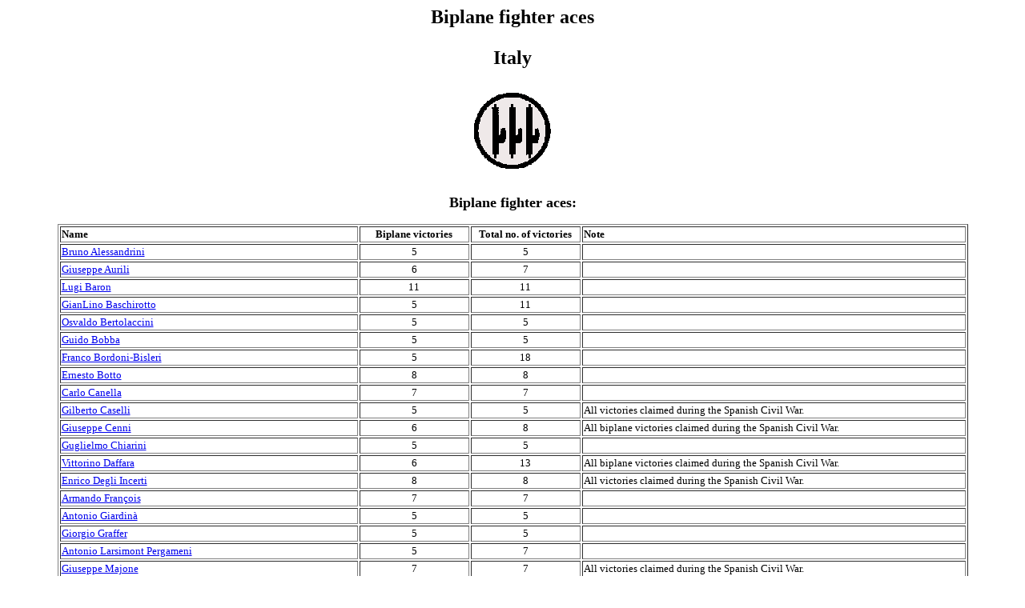

--- FILE ---
content_type: text/html
request_url: http://surfcity.kund.dalnet.se/italy.htm
body_size: 134474
content:
<html>

<head>
<TITLE> H�kans Flygsida - Italian biplane fighter aces </TITLE>
</head>

<body>
<BODY BGCOLOR=#FFFFFF TEXT=#000000>
<B><H2><CENTER>
Biplane fighter aces
<P>
Italy
<P>
<IMG SRC=images/racroc.gif>

</CENTER></H2></B>
<P>

<CENTER>
<B><FONT SIZE=4>Biplane fighter aces:</FONT SIZE=4></B><BR>
<P>
<TABLE BORDER WIDTH=90%>

<TR>
<TD WIDTH=7% ALIGN="LEFT"><FONT SIZE=2><B>Name</B></FONT></TD>
<TD WIDTH=2% ALIGN="CENTER"><FONT SIZE=2><B>Biplane victories</B></FONT></TD>
<TD WIDTH=2% ALIGN="CENTER"><FONT SIZE=2><B>Total no. of victories</B></FONT></TD>
<TD WIDTH=9% ALIGN="LEFT"><FONT SIZE=2><B>Note</B></FONT></TD>
</TR>

<TR>
<TD WIDTH=2% ALIGN="LEFT"><FONT SIZE=2><A HREF="italy_alessandrini.htm">Bruno Alessandrini</A></FONT></TD>
<TD WIDTH=2% ALIGN="CENTER"><FONT SIZE=2>5</FONT></TD>
<TD WIDTH=2% ALIGN="CENTER"><FONT SIZE=2>5</FONT></TD>
<TD WIDTH=2% ALIGN="LEFT"><FONT SIZE=2>&nbsp;</FONT></TD>
</TR>

<TR>
<TD WIDTH=2% ALIGN="LEFT"><FONT SIZE=2><A HREF="italy_aurili.htm">Giuseppe Aurili</A></FONT></TD>
<TD WIDTH=2% ALIGN="CENTER"><FONT SIZE=2>6</FONT></TD>
<TD WIDTH=2% ALIGN="CENTER"><FONT SIZE=2>7</FONT></TD>
<TD WIDTH=2% ALIGN="LEFT"><FONT SIZE=2>&nbsp;</FONT></TD>
</TR>

<TR>
<TD WIDTH=2% ALIGN="LEFT"><FONT SIZE=2><A HREF="italy_baron.htm">Lugi Baron</A></FONT></TD>
<TD WIDTH=2% ALIGN="CENTER"><FONT SIZE=2>11</FONT></TD>
<TD WIDTH=2% ALIGN="CENTER"><FONT SIZE=2>11</FONT></TD>
<TD WIDTH=2% ALIGN="LEFT"><FONT SIZE=2>&nbsp;</FONT></TD>
</TR>

<TR>
<TD WIDTH=2% ALIGN="LEFT"><FONT SIZE=2><A HREF="italy_baschirotto.htm">GianLino Baschirotto</A></FONT></TD>
<TD WIDTH=2% ALIGN="CENTER"><FONT SIZE=2>5</FONT></TD>
<TD WIDTH=2% ALIGN="CENTER"><FONT SIZE=2>11</FONT></TD>
<TD WIDTH=2% ALIGN="LEFT"><FONT SIZE=2>&nbsp;</FONT></TD>
</TR>

<TR>
<TD WIDTH=2% ALIGN="LEFT"><FONT SIZE=2><A HREF="italy_bartolaccini.htm">Osvaldo Bertolaccini</A></FONT></TD>
<TD WIDTH=2% ALIGN="CENTER"><FONT SIZE=2>5</FONT></TD>
<TD WIDTH=2% ALIGN="CENTER"><FONT SIZE=2>5</FONT></TD>
<TD WIDTH=2% ALIGN="LEFT"><FONT SIZE=2>&nbsp;</FONT></TD>
</TR>

<TR>
<TD WIDTH=2% ALIGN="LEFT"><FONT SIZE=2><A HREF="italy_bobba.htm">Guido Bobba</A></FONT></TD>
<TD WIDTH=2% ALIGN="CENTER"><FONT SIZE=2>5</FONT></TD>
<TD WIDTH=2% ALIGN="CENTER"><FONT SIZE=2>5</FONT></TD>
<TD WIDTH=2% ALIGN="LEFT"><FONT SIZE=2>&nbsp;</FONT></TD>
</TR>

<TR>
<TD WIDTH=2% ALIGN="LEFT"><FONT SIZE=2><A HREF="italy_bisleri.htm">Franco Bordoni-Bisleri</A></FONT></TD>
<TD WIDTH=2% ALIGN="CENTER"><FONT SIZE=2>5</FONT></TD>
<TD WIDTH=2% ALIGN="CENTER"><FONT SIZE=2>18</FONT></TD>
<TD WIDTH=2% ALIGN="LEFT"><FONT SIZE=2>&nbsp;</FONT></TD>
</TR>

<TR>
<TD WIDTH=2% ALIGN="LEFT"><FONT SIZE=2><A HREF="italy_botto.htm">Ernesto Botto</A></FONT></TD>
<TD WIDTH=2% ALIGN="CENTER"><FONT SIZE=2>8</FONT></TD>
<TD WIDTH=2% ALIGN="CENTER"><FONT SIZE=2>8</FONT></TD>
<TD WIDTH=2% ALIGN="LEFT"><FONT SIZE=2>&nbsp;</FONT></TD>
</TR>

<TR>
<TD WIDTH=2% ALIGN="LEFT"><FONT SIZE=2><A HREF="italy_canella.htm">Carlo Canella</A></FONT></TD>
<TD WIDTH=2% ALIGN="CENTER"><FONT SIZE=2>7</FONT></TD>
<TD WIDTH=2% ALIGN="CENTER"><FONT SIZE=2>7</FONT></TD>
<TD WIDTH=2% ALIGN="LEFT"><FONT SIZE=2>&nbsp;</FONT></TD>
</TR>

<TR>
<TD WIDTH=2% ALIGN="LEFT"><FONT SIZE=2><A HREF="italy_caselli_2.htm">Gilberto Caselli</A></FONT></TD>
<TD WIDTH=2% ALIGN="CENTER"><FONT SIZE=2>5</FONT></TD>
<TD WIDTH=2% ALIGN="CENTER"><FONT SIZE=2>5</FONT></TD>
<TD WIDTH=2% ALIGN="LEFT"><FONT SIZE=2>All victories claimed during the Spanish Civil War.</FONT></TD>
</TR>

<TR>
<TD WIDTH=2% ALIGN="LEFT"><FONT SIZE=2><A HREF="italy_cenni.htm">Giuseppe Cenni</A></FONT></TD>
<TD WIDTH=2% ALIGN="CENTER"><FONT SIZE=2>6</FONT></TD>
<TD WIDTH=2% ALIGN="CENTER"><FONT SIZE=2>8</FONT></TD>
<TD WIDTH=2% ALIGN="LEFT"><FONT SIZE=2>All biplane victories claimed during the Spanish Civil War.</FONT></TD>
</TR>

<TR>
<TD WIDTH=2% ALIGN="LEFT"><FONT SIZE=2><A HREF="italy_chiarini.htm">Guglielmo Chiarini</A></FONT></TD>
<TD WIDTH=2% ALIGN="CENTER"><FONT SIZE=2>5</FONT></TD>
<TD WIDTH=2% ALIGN="CENTER"><FONT SIZE=2>5</FONT></TD>
<TD WIDTH=2% ALIGN="LEFT"><FONT SIZE=2>&nbsp;</FONT></TD>
</TR>

<TR>
<TD WIDTH=2% ALIGN="LEFT"><FONT SIZE=2><A HREF="italy_daffara.htm">Vittorino Daffara</A></FONT></TD>
<TD WIDTH=2% ALIGN="CENTER"><FONT SIZE=2>6</FONT></TD>
<TD WIDTH=2% ALIGN="CENTER"><FONT SIZE=2>13</FONT></TD>
<TD WIDTH=2% ALIGN="LEFT"><FONT SIZE=2>All biplane victories claimed during the Spanish Civil War.</FONT></TD>
</TR>

<TR>
<TD WIDTH=2% ALIGN="LEFT"><FONT SIZE=2><A HREF="italy_degliincerti.htm">Enrico Degli Incerti</A></FONT></TD>
<TD WIDTH=2% ALIGN="CENTER"><FONT SIZE=2>8</FONT></TD>
<TD WIDTH=2% ALIGN="CENTER"><FONT SIZE=2>8</FONT></TD>
<TD WIDTH=2% ALIGN="LEFT"><FONT SIZE=2>All victories claimed during the Spanish Civil War.</FONT></TD>
</TR>

<TR>
<TD WIDTH=2% ALIGN="LEFT"><FONT SIZE=2><A HREF="italy_francois.htm">Armando Fran�ois</A></FONT></TD>
<TD WIDTH=2% ALIGN="CENTER"><FONT SIZE=2>7</FONT></TD>
<TD WIDTH=2% ALIGN="CENTER"><FONT SIZE=2>7</FONT></TD>
<TD WIDTH=2% ALIGN="LEFT"><FONT SIZE=2>&nbsp;</FONT></TD>
</TR>

<TR>
<TD WIDTH=2% ALIGN="LEFT"><FONT SIZE=2><A HREF="italy_giardina.htm">Antonio Giardin�</A></FONT></TD>
<TD WIDTH=2% ALIGN="CENTER"><FONT SIZE=2>5</FONT></TD>
<TD WIDTH=2% ALIGN="CENTER"><FONT SIZE=2>5</FONT></TD>
<TD WIDTH=2% ALIGN="LEFT"><FONT SIZE=2>&nbsp;</FONT></TD>
</TR>

<TR>
<TD WIDTH=2% ALIGN="LEFT"><FONT SIZE=2><A HREF="italy_graffer.htm">Giorgio Graffer</A></FONT></TD>
<TD WIDTH=2% ALIGN="CENTER"><FONT SIZE=2>5</FONT></TD>
<TD WIDTH=2% ALIGN="CENTER"><FONT SIZE=2>5</FONT></TD>
<TD WIDTH=2% ALIGN="LEFT"><FONT SIZE=2>&nbsp;</FONT></TD>
</TR>

<TR>
<TD WIDTH=2% ALIGN="LEFT"><FONT SIZE=2><A HREF="italy_larsimont.htm">Antonio Larsimont Pergameni</A></FONT></TD>
<TD WIDTH=2% ALIGN="CENTER"><FONT SIZE=2>5</FONT></TD>
<TD WIDTH=2% ALIGN="CENTER"><FONT SIZE=2>7</FONT></TD>
<TD WIDTH=2% ALIGN="LEFT"><FONT SIZE=2>&nbsp;</FONT></TD>
</TR>

<TR>
<TD WIDTH=2% ALIGN="LEFT"><FONT SIZE=2><A HREF="italy_majone.htm">Giuseppe Majone</A></FONT></TD>
<TD WIDTH=2% ALIGN="CENTER"><FONT SIZE=2>7</FONT></TD>
<TD WIDTH=2% ALIGN="CENTER"><FONT SIZE=2>7</FONT></TD>
<TD WIDTH=2% ALIGN="LEFT"><FONT SIZE=2>All victories claimed during the Spanish Civil War.</FONT></TD>
</TR>

<TR>
<TD WIDTH=2% ALIGN="LEFT"><FONT SIZE=2><A HREF="italy_mantelli.htm">Adriano Mantelli</A></FONT></TD>
<TD WIDTH=2% ALIGN="CENTER"><FONT SIZE=2>10</FONT></TD>
<TD WIDTH=2% ALIGN="CENTER"><FONT SIZE=2>10</FONT></TD>
<TD WIDTH=2% ALIGN="LEFT"><FONT SIZE=2>All victories claimed during the Spanish Civil War.</FONT></TD>
</TR>

<TR>
<TD WIDTH=2% ALIGN="LEFT"><FONT SIZE=2><A HREF="italy_milella.htm">Fiorenzo Milella</A></FONT></TD>
<TD WIDTH=2% ALIGN="CENTER"><FONT SIZE=2>5</FONT></TD>
<TD WIDTH=2% ALIGN="CENTER"><FONT SIZE=2>5</FONT></TD>
<TD WIDTH=2% ALIGN="LEFT"><FONT SIZE=2>&nbsp;</FONT></TD>
</TR>

<TR>
<TD WIDTH=2% ALIGN="LEFT"><FONT SIZE=2><A HREF="italy_montegnacco.htm">Brunetto di Montegnacco</A></FONT></TD>
<TD WIDTH=2% ALIGN="CENTER"><FONT SIZE=2>15</FONT></TD>
<TD WIDTH=2% ALIGN="CENTER"><FONT SIZE=2>15</FONT></TD>
<TD WIDTH=2% ALIGN="LEFT"><FONT SIZE=2>All victories claimed during the Spanish Civil War.</FONT></TD>
</TR>

<TR>
<TD WIDTH=2% ALIGN="LEFT"><FONT SIZE=2><A HREF="italy_monti_2.htm">Luigi Monti</A></FONT></TD>
<TD WIDTH=2% ALIGN="CENTER"><FONT SIZE=2>5</FONT></TD>
<TD WIDTH=2% ALIGN="CENTER"><FONT SIZE=2>8</FONT></TD>
<TD WIDTH=2% ALIGN="LEFT"><FONT SIZE=2>&nbsp;</FONT></TD>
</TR>

<TR>
<TD WIDTH=2% ALIGN="LEFT"><FONT SIZE=2><A HREF="italy_mottet.htm">Giuseppe Mottet</A></FONT></TD>
<TD WIDTH=2% ALIGN="CENTER"><FONT SIZE=2>6</FONT></TD>
<TD WIDTH=2% ALIGN="CENTER"><FONT SIZE=2>6</FONT></TD>
<TD WIDTH=2% ALIGN="LEFT"><FONT SIZE=2>&nbsp;</FONT></TD>
</TR>

<TR>
<TD WIDTH=2% ALIGN="LEFT"><FONT SIZE=2><A HREF="italy_nobili.htm">Guido Nobili</A></FONT></TD>
<TD WIDTH=2% ALIGN="CENTER"><FONT SIZE=2>9</FONT></TD>
<TD WIDTH=2% ALIGN="CENTER"><FONT SIZE=2>9</FONT></TD>
<TD WIDTH=2% ALIGN="LEFT"><FONT SIZE=2>All victories claimed during the Spanish Civil War.</FONT></TD>
</TR>

<TR>
<TD WIDTH=2% ALIGN="LEFT"><FONT SIZE=2><A HREF="italy_omiccioli.htm">Enzo Omiccioli</A></FONT></TD>
<TD WIDTH=2% ALIGN="CENTER"><FONT SIZE=2>5</FONT></TD>
<TD WIDTH=2% ALIGN="CENTER"><FONT SIZE=2>5</FONT></TD>
<TD WIDTH=2% ALIGN="LEFT"><FONT SIZE=2>&nbsp;</FONT></TD>
</TR>

<TR>
<TD WIDTH=2% ALIGN="LEFT"><FONT SIZE=2><A HREF="italy_presel.htm">Guido Presel</A></FONT></TD>
<TD WIDTH=2% ALIGN="CENTER"><FONT SIZE=2>12</FONT></TD>
<TD WIDTH=2% ALIGN="CENTER"><FONT SIZE=2>12</FONT></TD>
<TD WIDTH=2% ALIGN="LEFT"><FONT SIZE=2>All victories claimed during the Spanish Civil War.</FONT></TD>
</TR>

<TR>
<TD WIDTH=2% ALIGN="LEFT"><FONT SIZE=2><A HREF="italy_ricci.htm">Corrado Ricci</A></FONT></TD>
<TD WIDTH=2% ALIGN="CENTER"><FONT SIZE=2>5</FONT></TD>
<TD WIDTH=2% ALIGN="CENTER"><FONT SIZE=2>5</FONT></TD>
<TD WIDTH=2% ALIGN="LEFT"><FONT SIZE=2>&nbsp;</FONT></TD>
</TR>

<TR>
<TD WIDTH=2% ALIGN="LEFT"><FONT SIZE=2><A HREF="italy_ruzzin.htm">Giuseppe Ruzzin</A></FONT></TD>
<TD WIDTH=2% ALIGN="CENTER"><FONT SIZE=2>5</FONT></TD>
<TD WIDTH=2% ALIGN="CENTER"><FONT SIZE=2>5</FONT></TD>
<TD WIDTH=2% ALIGN="LEFT"><FONT SIZE=2>&nbsp;</FONT></TD>
</TR>

<TR>
<TD WIDTH=2% ALIGN="LEFT"><FONT SIZE=2><A HREF="italy_soffritti.htm">Aroldo Soffritti</A></FONT></TD>
<TD WIDTH=2% ALIGN="CENTER"><FONT SIZE=2>8</FONT></TD>
<TD WIDTH=2% ALIGN="CENTER"><FONT SIZE=2>8</FONT></TD>
<TD WIDTH=2% ALIGN="LEFT"><FONT SIZE=2>&nbsp;</FONT></TD>
</TR>

<TR>
<TD WIDTH=2% ALIGN="LEFT"><FONT SIZE=2><A HREF="italy_torresi.htm">Giulio Torresi</A></FONT></TD>
<TD WIDTH=2% ALIGN="CENTER"><FONT SIZE=2>6</FONT></TD>
<TD WIDTH=2% ALIGN="CENTER"><FONT SIZE=2>10</FONT></TD>
<TD WIDTH=2% ALIGN="LEFT"><FONT SIZE=2>&nbsp;</FONT></TD>
</TR>

<TR>
<TD WIDTH=2% ALIGN="LEFT"><FONT SIZE=2><A HREF="italy_veronese.htm">Alberto Veronese</A></FONT></TD>
<TD WIDTH=2% ALIGN="CENTER"><FONT SIZE=2>6</FONT></TD>
<TD WIDTH=2% ALIGN="CENTER"><FONT SIZE=2>6</FONT></TD>
<TD WIDTH=2% ALIGN="LEFT"><FONT SIZE=2>&nbsp;</FONT></TD>
</TR>

<TR>
<TD WIDTH=2% ALIGN="LEFT"><FONT SIZE=2><A HREF="italy_visintini.htm">Mario Visintini</A></FONT></TD>
<TD WIDTH=2% ALIGN="CENTER"><FONT SIZE=2>19</FONT></TD>
<TD WIDTH=2% ALIGN="CENTER"><FONT SIZE=2>19</FONT></TD>
<TD WIDTH=2% ALIGN="LEFT"><FONT SIZE=2>Top Italian biplane fighter aces.</FONT></TD>
</TR>

<TR>
<TD WIDTH=2% ALIGN="LEFT"><FONT SIZE=2><A HREF="italy_zotti.htm">Andrea Zotti</A></FONT></TD>
<TD WIDTH=2% ALIGN="CENTER"><FONT SIZE=2>9</FONT></TD>
<TD WIDTH=2% ALIGN="CENTER"><FONT SIZE=2>9</FONT></TD>
<TD WIDTH=2% ALIGN="LEFT"><FONT SIZE=2>All victories claimed during the Spanish Civil War.</FONT></TD>
</TR>

</TABLE>
</CENTER>
<P>

<CENTER>
<B><FONT SIZE=4>Fighter aces with biplane claims:</FONT SIZE=4></B><BR>
<P>
<TABLE BORDER WIDTH=90%>

<TR>
<TD WIDTH=7% ALIGN="LEFT"><FONT SIZE=2><B>Name</B></FONT></TD>
<TD WIDTH=2% ALIGN="CENTER"><FONT SIZE=2><B>Biplane victories</B></FONT></TD>
<TD WIDTH=2% ALIGN="CENTER"><FONT SIZE=2><B>Total no. of victories</B></FONT></TD>
<TD WIDTH=9% ALIGN="LEFT"><FONT SIZE=2><B>Note</B></FONT></TD>
</TR>

<TR>
<TD WIDTH=2% ALIGN="LEFT"><FONT SIZE=2><A HREF="italy_arcangeletti.htm">Paolo Arcangeletti</A></FONT></TD>
<TD WIDTH=2% ALIGN="CENTER"><FONT SIZE=2>4</FONT></TD>
<TD WIDTH=2% ALIGN="CENTER"><FONT SIZE=2>5</FONT></TD>
<TD WIDTH=2% ALIGN="LEFT"><FONT SIZE=2>&nbsp;</FONT></TD>
</TR>

<TR>
<TD WIDTH=2% ALIGN="LEFT"><FONT SIZE=2><A HREF="italy_barcaro.htm">Giovanni Barcaro</A></FONT></TD>
<TD WIDTH=2% ALIGN="CENTER"><FONT SIZE=2>1 shared</FONT></TD>
<TD WIDTH=2% ALIGN="CENTER"><FONT SIZE=2>9</FONT></TD>
<TD WIDTH=2% ALIGN="LEFT"><FONT SIZE=2>&nbsp;</FONT></TD>
</TR>

<TR>
<TD WIDTH=2% ALIGN="LEFT"><FONT SIZE=2><A HREF="italy_bartolozzi.htm">Osvaldo Bartolozzi</A></FONT></TD>
<TD WIDTH=2% ALIGN="CENTER"><FONT SIZE=2>3</FONT></TD>
<TD WIDTH=2% ALIGN="CENTER"><FONT SIZE=2>6</FONT></TD>
<TD WIDTH=2% ALIGN="LEFT"><FONT SIZE=2>&nbsp;</FONT></TD>
</TR>

<TR>
<TD WIDTH=2% ALIGN="LEFT"><FONT SIZE=2><A HREF="italy_bellagambi.htm">Mario Bellagambi</A></FONT></TD>
<TD WIDTH=2% ALIGN="CENTER"><FONT SIZE=2>1</FONT></TD>
<TD WIDTH=2% ALIGN="CENTER"><FONT SIZE=2>13</FONT></TD>
<TD WIDTH=2% ALIGN="LEFT"><FONT SIZE=2>&nbsp;</FONT></TD>
</TR>

<TR>
<TD WIDTH=2% ALIGN="LEFT"><FONT SIZE=2><A HREF="italy_beggiato.htm">Guido Beggiato</A></FONT></TD>
<TD WIDTH=2% ALIGN="CENTER"><FONT SIZE=2>3</FONT></TD>
<TD WIDTH=2% ALIGN="CENTER"><FONT SIZE=2>6</FONT></TD>
<TD WIDTH=2% ALIGN="LEFT"><FONT SIZE=2>Biplane victories claimed during the Spanish Civil War.</FONT></TD>
</TR>

<TR>
<TD WIDTH=2% ALIGN="LEFT"><FONT SIZE=2><A HREF="italy_biron.htm">Giuseppe Biron</A></FONT></TD>
<TD WIDTH=2% ALIGN="CENTER"><FONT SIZE=2>3</FONT></TD>
<TD WIDTH=2% ALIGN="CENTER"><FONT SIZE=2>12</FONT></TD>
<TD WIDTH=2% ALIGN="LEFT"><FONT SIZE=2>Biplane victories claimed during the Spanish Civil War.</FONT></TD>
</TR>

<TR>
<TD WIDTH=2% ALIGN="LEFT"><FONT SIZE=2><A HREF="italy_bladelli.htm">Alessandro Bladelli</A></FONT></TD>
<TD WIDTH=2% ALIGN="CENTER"><FONT SIZE=2>5 shared</FONT></TD>
<TD WIDTH=2% ALIGN="CENTER"><FONT SIZE=2>5</FONT></TD>
<TD WIDTH=2% ALIGN="LEFT"><FONT SIZE=2>&nbsp;</FONT></TD>
</TR>

<TR>
<TD WIDTH=2% ALIGN="LEFT"><FONT SIZE=2><A HREF="italy_bonfatti.htm">Pietro Bonfatti</A></FONT></TD>
<TD WIDTH=2% ALIGN="CENTER"><FONT SIZE=2>2</FONT></TD>
<TD WIDTH=2% ALIGN="CENTER"><FONT SIZE=2>6</FONT></TD>
<TD WIDTH=2% ALIGN="LEFT"><FONT SIZE=2>&nbsp;</FONT></TD>
</TR>

<TR>
<TD WIDTH=2% ALIGN="LEFT"><FONT SIZE=2><A HREF="italy_buvoli.htm">Aldo Buvoli</A></FONT></TD>
<TD WIDTH=2% ALIGN="CENTER"><FONT SIZE=2>2</FONT></TD>
<TD WIDTH=2% ALIGN="CENTER"><FONT SIZE=2>8</FONT></TD>
<TD WIDTH=2% ALIGN="LEFT"><FONT SIZE=2>Biplane victories claimed during the Spanish Civil War.</FONT></TD>
</TR>

<TR>
<TD WIDTH=2% ALIGN="LEFT"><FONT SIZE=2><A HREF="italy_cuscuna.htm">Francesco Cuscuna</A></FONT></TD>
<TD WIDTH=2% ALIGN="CENTER"><FONT SIZE=2>1</FONT></TD>
<TD WIDTH=2% ALIGN="CENTER"><FONT SIZE=2>5</FONT></TD>
<TD WIDTH=2% ALIGN="LEFT"><FONT SIZE=2>&nbsp;</FONT></TD>
</TR>

<TR>
<TD WIDTH=2% ALIGN="LEFT"><FONT SIZE=2><A HREF="italy_damiani.htm">Rinaldo Damiani</A></FONT></TD>
<TD WIDTH=2% ALIGN="CENTER"><FONT SIZE=2>3 shared</FONT></TD>
<TD WIDTH=2% ALIGN="CENTER"><FONT SIZE=2>5</FONT></TD>
<TD WIDTH=2% ALIGN="LEFT"><FONT SIZE=2>&nbsp;</FONT></TD>
</TR>

<TR>
<TD WIDTH=2% ALIGN="LEFT"><FONT SIZE=2><A HREF="italy_dequal.htm">Vincenzo Dequal</A></FONT></TD>
<TD WIDTH=2% ALIGN="CENTER"><FONT SIZE=2>4</FONT></TD>
<TD WIDTH=2% ALIGN="CENTER"><FONT SIZE=2>5</FONT></TD>
<TD WIDTH=2% ALIGN="LEFT"><FONT SIZE=2>Biplane victories claimed during the Spanish Civil War.</FONT></TD>
</TR>

<TR>
<TD WIDTH=2% ALIGN="LEFT"><FONT SIZE=2><A HREF="italy_drago.htm">Ugo Drago</A></FONT></TD>
<TD WIDTH=2% ALIGN="CENTER"><FONT SIZE=2>4</FONT></TD>
<TD WIDTH=2% ALIGN="CENTER"><FONT SIZE=2>17</FONT></TD>
<TD WIDTH=2% ALIGN="LEFT"><FONT SIZE=2>&nbsp;</FONT></TD>
</TR>

<TR>
<TD WIDTH=2% ALIGN="LEFT"><FONT SIZE=2><A HREF="italy_facchini.htm">Domenico Facchini</A></FONT></TD>
<TD WIDTH=2% ALIGN="CENTER"><FONT SIZE=2>1 shared</FONT></TD>
<TD WIDTH=2% ALIGN="CENTER"><FONT SIZE=2>5</FONT></TD>
<TD WIDTH=2% ALIGN="LEFT"><FONT SIZE=2>&nbsp;</FONT></TD>
</TR>

<TR>
<TD WIDTH=2% ALIGN="LEFT"><FONT SIZE=2><A HREF="italy_fassi.htm">Roberto Fassi</A></FONT></TD>
<TD WIDTH=2% ALIGN="CENTER"><FONT SIZE=2>4</FONT></TD>
<TD WIDTH=2% ALIGN="CENTER"><FONT SIZE=2>7</FONT></TD>
<TD WIDTH=2% ALIGN="LEFT"><FONT SIZE=2>&nbsp;</FONT></TD>
</TR>

<TR>
<TD WIDTH=2% ALIGN="LEFT"><FONT SIZE=2><A HREF="italy_ferrulli.htm">Leonardo Ferrulli</A></FONT></TD>
<TD WIDTH=2% ALIGN="CENTER"><FONT SIZE=2>3</FONT></TD>
<TD WIDTH=2% ALIGN="CENTER"><FONT SIZE=2>23</FONT></TD>
<TD WIDTH=2% ALIGN="LEFT"><FONT SIZE=2>&nbsp;</FONT></TD>
</TR>

<TR>
<TD WIDTH=2% ALIGN="LEFT"><FONT SIZE=2><A HREF="italy_fibbia.htm">Guido Fibbia</A></FONT></TD>
<TD WIDTH=2% ALIGN="CENTER"><FONT SIZE=2>4</FONT></TD>
<TD WIDTH=2% ALIGN="CENTER"><FONT SIZE=2>9</FONT></TD>
<TD WIDTH=2% ALIGN="LEFT"><FONT SIZE=2>&nbsp;</FONT></TD>
</TR>

<TR>
<TD WIDTH=2% ALIGN="LEFT"><FONT SIZE=2><A HREF="italy_filippi.htm">Luigi Filippi</A></FONT></TD>
<TD WIDTH=2% ALIGN="CENTER"><FONT SIZE=2>1</FONT></TD>
<TD WIDTH=2% ALIGN="CENTER"><FONT SIZE=2>7</FONT></TD>
<TD WIDTH=2% ALIGN="LEFT"><FONT SIZE=2>&nbsp;</FONT></TD>
</TR>

<TR>
<TD WIDTH=2% ALIGN="LEFT"><FONT SIZE=2><A HREF="italy_fissore.htm">Giuliano Fissore</A></FONT></TD>
<TD WIDTH=2% ALIGN="CENTER"><FONT SIZE=2>3 shared</FONT></TD>
<TD WIDTH=2% ALIGN="CENTER"><FONT SIZE=2>6</FONT></TD>
<TD WIDTH=2% ALIGN="LEFT"><FONT SIZE=2>&nbsp;</FONT></TD>
</TR>

<TR>
<TD WIDTH=2% ALIGN="LEFT"><FONT SIZE=2><A HREF="italy_foschini.htm">Ettore Foschini</A></FONT></TD>
<TD WIDTH=2% ALIGN="CENTER"><FONT SIZE=2>1</FONT></TD>
<TD WIDTH=2% ALIGN="CENTER"><FONT SIZE=2>8</FONT></TD>
<TD WIDTH=2% ALIGN="LEFT"><FONT SIZE=2>Biplane victory claimed during the Spanish Civil War.</FONT></TD>
</TR>

<TR>
<TD WIDTH=2% ALIGN="LEFT"><FONT SIZE=2><A HREF="italy_frigerio.htm">Jacopo Frigerio</A></FONT></TD>
<TD WIDTH=2% ALIGN="CENTER"><FONT SIZE=2>3 shared</FONT></TD>
<TD WIDTH=2% ALIGN="CENTER"><FONT SIZE=2>6</FONT></TD>
<TD WIDTH=2% ALIGN="LEFT"><FONT SIZE=2>&nbsp;</FONT></TD>
</TR>

<TR>
<TD WIDTH=2% ALIGN="LEFT"><FONT SIZE=2><A HREF="italy_giudici.htm">Eber Giudice</A></FONT></TD>
<TD WIDTH=2% ALIGN="CENTER"><FONT SIZE=2>2</FONT></TD>
<TD WIDTH=2% ALIGN="CENTER"><FONT SIZE=2>8</FONT></TD>
<TD WIDTH=2% ALIGN="LEFT"><FONT SIZE=2>&nbsp;</FONT></TD>
</TR>

<TR>
<TD WIDTH=2% ALIGN="LEFT"><FONT SIZE=2><A HREF="italy_gorrini.htm">Luigi Gorrini</A></FONT></TD>
<TD WIDTH=2% ALIGN="CENTER"><FONT SIZE=2>2</FONT></TD>
<TD WIDTH=2% ALIGN="CENTER"><FONT SIZE=2>19</FONT></TD>
<TD WIDTH=2% ALIGN="LEFT"><FONT SIZE=2>&nbsp;</FONT></TD>
</TR>

<TR>
<TD WIDTH=2% ALIGN="LEFT"><FONT SIZE=2><A HREF="italy_gostini.htm">Saverio Gostini</A></FONT></TD>
<TD WIDTH=2% ALIGN="CENTER"><FONT SIZE=2>2</FONT></TD>
<TD WIDTH=2% ALIGN="CENTER"><FONT SIZE=2>5</FONT></TD>
<TD WIDTH=2% ALIGN="LEFT"><FONT SIZE=2>Biplane victories claimed during the Spanish Civil War.</FONT></TD>
</TR>

<TR>
<TD WIDTH=2% ALIGN="LEFT"><FONT SIZE=2><A HREF="italy_guidi.htm">Amedeo Guidi</A></FONT></TD>
<TD WIDTH=2% ALIGN="CENTER"><FONT SIZE=2>3</FONT></TD>
<TD WIDTH=2% ALIGN="CENTER"><FONT SIZE=2>6</FONT></TD>
<TD WIDTH=2% ALIGN="LEFT"><FONT SIZE=2>&nbsp;</FONT></TD>
</TR>

<TR>
<TD WIDTH=2% ALIGN="LEFT"><FONT SIZE=2><A HREF="italy_iellici.htm">Luigi Iellici</A></FONT></TD>
<TD WIDTH=2% ALIGN="CENTER"><FONT SIZE=2>1</FONT></TD>
<TD WIDTH=2% ALIGN="CENTER"><FONT SIZE=2>5</FONT></TD>
<TD WIDTH=2% ALIGN="LEFT"><FONT SIZE=2>Biplane victory claimed during the Spanish Civil War.</FONT></TD>
</TR>

<TR>
<TD WIDTH=2% ALIGN="LEFT"><FONT SIZE=2><A HREF="italy_laferla.htm">Germano La Ferla</A></FONT></TD>
<TD WIDTH=2% ALIGN="CENTER"><FONT SIZE=2>2</FONT></TD>
<TD WIDTH=2% ALIGN="CENTER"><FONT SIZE=2>8</FONT></TD>
<TD WIDTH=2% ALIGN="LEFT"><FONT SIZE=2>Biplane victories claimed during the Spanish Civil War.</FONT></TD>
</TR>

<TR>
<TD WIDTH=2% ALIGN="LEFT"><FONT SIZE=2><A HREF="italy_lauri.htm">Furio Lauri</A></FONT></TD>
<TD WIDTH=2% ALIGN="CENTER"><FONT SIZE=2>2</FONT></TD>
<TD WIDTH=2% ALIGN="CENTER"><FONT SIZE=2>11</FONT></TD>
<TD WIDTH=2% ALIGN="LEFT"><FONT SIZE=2>&nbsp;</FONT></TD>
</TR>

<TR>
<TD WIDTH=2% ALIGN="LEFT"><FONT SIZE=2><A HREF="italy_longhi.htm">Felice Longhi</A></FONT></TD>
<TD WIDTH=2% ALIGN="CENTER"><FONT SIZE=2>2</FONT></TD>
<TD WIDTH=2% ALIGN="CENTER"><FONT SIZE=2>6</FONT></TD>
<TD WIDTH=2% ALIGN="LEFT"><FONT SIZE=2>&nbsp;</FONT></TD>
</TR>

<TR>
<TD WIDTH=2% ALIGN="LEFT"><FONT SIZE=2><A HREF="italy_lucchini.htm">Franco Lucchini</A></FONT></TD>
<TD WIDTH=2% ALIGN="CENTER"><FONT SIZE=2>4</FONT></TD>
<TD WIDTH=2% ALIGN="CENTER"><FONT SIZE=2>21</FONT></TD>
<TD WIDTH=2% ALIGN="LEFT"><FONT SIZE=2>&nbsp;</FONT></TD>
</TR>

<TR>
<TD WIDTH=2% ALIGN="LEFT"><FONT SIZE=2><A HREF="italy_mandolini.htm">Orlando Mandolini</A></FONT></TD>
<TD WIDTH=2% ALIGN="CENTER"><FONT SIZE=2>1 shared</FONT></TD>
<TD WIDTH=2% ALIGN="CENTER"><FONT SIZE=2>7</FONT></TD>
<TD WIDTH=2% ALIGN="LEFT"><FONT SIZE=2>&nbsp;</FONT></TD>
</TR>

<TR>
<TD WIDTH=2% ALIGN="LEFT"><FONT SIZE=2><A HREF="italy_mariotti.htm">Luigi Mariotti</A></FONT></TD>
<TD WIDTH=2% ALIGN="CENTER"><FONT SIZE=2>1</FONT></TD>
<TD WIDTH=2% ALIGN="CENTER"><FONT SIZE=2>5</FONT></TD>
<TD WIDTH=2% ALIGN="LEFT"><FONT SIZE=2>&nbsp;</FONT></TD>
</TR>

<TR>
<TD WIDTH=2% ALIGN="LEFT"><FONT SIZE=2><A HREF="italy_martinoli.htm">Teresio Martinoli</A></FONT></TD>
<TD WIDTH=2% ALIGN="CENTER"><FONT SIZE=2>3</FONT></TD>
<TD WIDTH=2% ALIGN="CENTER"><FONT SIZE=2>24</FONT></TD>
<TD WIDTH=2% ALIGN="LEFT"><FONT SIZE=2>&nbsp;</FONT></TD>
</TR>

<TR>
<TD WIDTH=2% ALIGN="LEFT"><FONT SIZE=2><A HREF="italy_mattei.htm">Alfonso Mattei</A></FONT></TD>
<TD WIDTH=2% ALIGN="CENTER"><FONT SIZE=2>2</FONT></TD>
<TD WIDTH=2% ALIGN="CENTER"><FONT SIZE=2>5</FONT></TD>
<TD WIDTH=2% ALIGN="LEFT"><FONT SIZE=2>&nbsp;</FONT></TD>
</TR>

<TR>
<TD WIDTH=2% ALIGN="LEFT"><FONT SIZE=2><A HREF="italy_miani.htm">Carlo Miani</A></FONT></TD>
<TD WIDTH=2% ALIGN="CENTER"><FONT SIZE=2>1</FONT></TD>
<TD WIDTH=2% ALIGN="CENTER"><FONT SIZE=2>8</FONT></TD>
<TD WIDTH=2% ALIGN="LEFT"><FONT SIZE=2>Biplane victory claimed during the Spanish Civil War.</FONT></TD>
</TR>

<TR>
<TD WIDTH=2% ALIGN="LEFT"><FONT SIZE=2><A HREF="italy_minguzzi.htm">Vittorio Minguzzi</A></FONT></TD>
<TD WIDTH=2% ALIGN="CENTER"><FONT SIZE=2>3</FONT></TD>
<TD WIDTH=2% ALIGN="CENTER"><FONT SIZE=2>15</FONT></TD>
<TD WIDTH=2% ALIGN="LEFT"><FONT SIZE=2>&nbsp;</FONT></TD>
</TR>

<TR>
<TD WIDTH=2% ALIGN="LEFT"><FONT SIZE=2><A HREF="italy_miotto.htm">Elio Miotto</A></FONT></TD>
<TD WIDTH=2% ALIGN="CENTER"><FONT SIZE=2>8 shared</FONT></TD>
<TD WIDTH=2% ALIGN="CENTER"><FONT SIZE=2>5</FONT></TD>
<TD WIDTH=2% ALIGN="LEFT"><FONT SIZE=2>&nbsp;</FONT></TD>
</TR>

<TR>
<TD WIDTH=2% ALIGN="LEFT"><FONT SIZE=2><A HREF="italy_monterumici.htm">Amleto Monterumici</A></FONT></TD>
<TD WIDTH=2% ALIGN="CENTER"><FONT SIZE=2>4 shared</FONT></TD>
<TD WIDTH=2% ALIGN="CENTER"><FONT SIZE=2>5</FONT></TD>
<TD WIDTH=2% ALIGN="LEFT"><FONT SIZE=2>&nbsp;</FONT></TD>
</TR>

<TR>
<TD WIDTH=2% ALIGN="LEFT"><FONT SIZE=2><A HREF="italy_nioi.htm">Clizio Nioi</A></FONT></TD>
<TD WIDTH=2% ALIGN="CENTER"><FONT SIZE=2>1</FONT></TD>
<TD WIDTH=2% ALIGN="CENTER"><FONT SIZE=2>7</FONT></TD>
<TD WIDTH=2% ALIGN="LEFT"><FONT SIZE=2>&nbsp;</FONT></TD>
</TR>

<TR>
<TD WIDTH=2% ALIGN="LEFT"><FONT SIZE=2><A HREF="italy_novelli.htm">Raffaele Novelli</A></FONT></TD>
<TD WIDTH=2% ALIGN="CENTER"><FONT SIZE=2>4</FONT></TD>
<TD WIDTH=2% ALIGN="CENTER"><FONT SIZE=2>7</FONT></TD>
<TD WIDTH=2% ALIGN="LEFT"><FONT SIZE=2>Biplane victories claimed during the Spanish Civil War.</FONT></TD>
</TR>

<TR>
<TD WIDTH=2% ALIGN="LEFT"><FONT SIZE=2><A HREF="italy_oblach.htm">Giuseppe Oblach Garolla</A></FONT></TD>
<TD WIDTH=2% ALIGN="CENTER"><FONT SIZE=2>1</FONT></TD>
<TD WIDTH=2% ALIGN="CENTER"><FONT SIZE=2>7</FONT></TD>
<TD WIDTH=2% ALIGN="LEFT"><FONT SIZE=2>&nbsp;</FONT></TD>
</TR>

<TR>
<TD WIDTH=2% ALIGN="LEFT"><FONT SIZE=2><A HREF="italy_perdoni.htm">Luciano Perdoni</A></FONT></TD>
<TD WIDTH=2% ALIGN="CENTER"><FONT SIZE=2>2 shared</FONT></TD>
<TD WIDTH=2% ALIGN="CENTER"><FONT SIZE=2>5</FONT></TD>
<TD WIDTH=2% ALIGN="LEFT"><FONT SIZE=2>&nbsp;</FONT></TD>
</TR>

<TR>
<TD WIDTH=2% ALIGN="LEFT"><FONT SIZE=2><A HREF="italy_piccolomini.htm">Ranieri Piccolomini</A></FONT></TD>
<TD WIDTH=2% ALIGN="CENTER"><FONT SIZE=2>2</FONT></TD>
<TD WIDTH=2% ALIGN="CENTER"><FONT SIZE=2>8</FONT></TD>
<TD WIDTH=2% ALIGN="LEFT"><FONT SIZE=2>&nbsp;</FONT></TD>
</TR>

<TR>
<TD WIDTH=2% ALIGN="LEFT"><FONT SIZE=2><A HREF="italy_pinna.htm">Mario Pinna</A></FONT></TD>
<TD WIDTH=2% ALIGN="CENTER"><FONT SIZE=2>1</FONT></TD>
<TD WIDTH=2% ALIGN="CENTER"><FONT SIZE=2>5</FONT></TD>
<TD WIDTH=2% ALIGN="LEFT"><FONT SIZE=2>&nbsp;</FONT></TD>
</TR>

<TR>
<TD WIDTH=2% ALIGN="LEFT"><FONT SIZE=2><A HREF="italy_querci.htm">Alvaro Querci</A></FONT></TD>
<TD WIDTH=2% ALIGN="CENTER"><FONT SIZE=2>2 shared</FONT></TD>
<TD WIDTH=2% ALIGN="CENTER"><FONT SIZE=2>6</FONT></TD>
<TD WIDTH=2% ALIGN="LEFT"><FONT SIZE=2>&nbsp;</FONT></TD>
</TR>

<TR>
<TD WIDTH=2% ALIGN="LEFT"><FONT SIZE=2><A HREF="italy_reiner.htm">Giulio Reiner</A></FONT></TD>
<TD WIDTH=2% ALIGN="CENTER"><FONT SIZE=2>3</FONT></TD>
<TD WIDTH=2% ALIGN="CENTER"><FONT SIZE=2>10</FONT></TD>
<TD WIDTH=2% ALIGN="LEFT"><FONT SIZE=2>&nbsp;</FONT></TD>
</TR>

<TR>
<TD WIDTH=2% ALIGN="LEFT"><FONT SIZE=2><A HREF="italy_rinaldi.htm">Vito Rinaldi</A></FONT></TD>
<TD WIDTH=2% ALIGN="CENTER"><FONT SIZE=2>2</FONT></TD>
<TD WIDTH=2% ALIGN="CENTER"><FONT SIZE=2>9</FONT></TD>
<TD WIDTH=2% ALIGN="LEFT"><FONT SIZE=2>&nbsp;</FONT></TD>
</TR>

<TR>
<TD WIDTH=2% ALIGN="LEFT"><FONT SIZE=2><A HREF="italy_salvatore.htm">Massimo Salvatore</A></FONT></TD>
<TD WIDTH=2% ALIGN="CENTER"><FONT SIZE=2>1</FONT></TD>
<TD WIDTH=2% ALIGN="CENTER"><FONT SIZE=2>10</FONT></TD>
<TD WIDTH=2% ALIGN="LEFT"><FONT SIZE=2>&nbsp;</FONT></TD>
</TR>

<TR>
<TD WIDTH=2% ALIGN="LEFT"><FONT SIZE=2><A HREF="italy_santandrea.htm">Vincenzo Sant�Andrea</A></FONT></TD>
<TD WIDTH=2% ALIGN="CENTER"><FONT SIZE=2>1</FONT></TD>
<TD WIDTH=2% ALIGN="CENTER"><FONT SIZE=2>5</FONT></TD>
<TD WIDTH=2% ALIGN="LEFT"><FONT SIZE=2>Biplane victory claimed during the Spanish Civil War.</FONT></TD>
</TR>

<TR>
<TD WIDTH=2% ALIGN="LEFT"><FONT SIZE=2><A HREF="italy_savini.htm">Angelo Savini</A></FONT></TD>
<TD WIDTH=2% ALIGN="CENTER"><FONT SIZE=2>5 shared</FONT></TD>
<TD WIDTH=2% ALIGN="CENTER"><FONT SIZE=2>7</FONT></TD>
<TD WIDTH=2% ALIGN="LEFT"><FONT SIZE=2>&nbsp;</FONT></TD>
</TR>

<TR>
<TD WIDTH=2% ALIGN="LEFT"><FONT SIZE=2><A HREF="italy_scarpetta.htm">Giuseppe Scarpetta</A></FONT></TD>
<TD WIDTH=2% ALIGN="CENTER"><FONT SIZE=2>2</FONT></TD>
<TD WIDTH=2% ALIGN="CENTER"><FONT SIZE=2>6</FONT></TD>
<TD WIDTH=2% ALIGN="LEFT"><FONT SIZE=2>&nbsp;</FONT></TD>
</TR>

<TR>
<TD WIDTH=2% ALIGN="LEFT"><FONT SIZE=2><A HREF="italy_simionato.htm">Olindo Simionato</A></FONT></TD>
<TD WIDTH=2% ALIGN="CENTER"><FONT SIZE=2>1</FONT></TD>
<TD WIDTH=2% ALIGN="CENTER"><FONT SIZE=2>6</FONT></TD>
<TD WIDTH=2% ALIGN="LEFT"><FONT SIZE=2>Biplane victory claimed during the Spanish Civil War.</FONT></TD>
</TR>

<TR>
<TD WIDTH=2% ALIGN="LEFT"><FONT SIZE=2><A HREF="italy_solaro.htm">Claudio Solaro</A></FONT></TD>
<TD WIDTH=2% ALIGN="CENTER"><FONT SIZE=2>2</FONT></TD>
<TD WIDTH=2% ALIGN="CENTER"><FONT SIZE=2>11</FONT></TD>
<TD WIDTH=2% ALIGN="LEFT"><FONT SIZE=2>&nbsp;</FONT></TD>
</TR>

<TR>
<TD WIDTH=2% ALIGN="LEFT"><FONT SIZE=2><A HREF="italy_solaroli.htm">Giorgio Solaroli di Briona</A></FONT></TD>
<TD WIDTH=2% ALIGN="CENTER"><FONT SIZE=2>1 shared</FONT></TD>
<TD WIDTH=2% ALIGN="CENTER"><FONT SIZE=2>13</FONT></TD>
<TD WIDTH=2% ALIGN="LEFT"><FONT SIZE=2>&nbsp;</FONT></TD>
</TR>

<TR>
<TD WIDTH=2% ALIGN="LEFT"><FONT SIZE=2><A HREF="italy_spigaglia.htm">Alberto Spigaglia</A></FONT></TD>
 <TD WIDTH=2% ALIGN="CENTER"><FONT SIZE=2>4 shared</FONT></TD>
<TD WIDTH=2% ALIGN="CENTER"><FONT SIZE=2>6</FONT></TD>
<TD WIDTH=2% ALIGN="LEFT"><FONT SIZE=2>&nbsp;</FONT></TD>
</TR>

<TR>
<TD WIDTH=2% ALIGN="LEFT"><FONT SIZE=2><A HREF="italy_stabile.htm">Natalino Stabile</A></FONT></TD>
 <TD WIDTH=2% ALIGN="CENTER"><FONT SIZE=2>1</FONT></TD>
<TD WIDTH=2% ALIGN="CENTER"><FONT SIZE=2>10</FONT></TD>
<TD WIDTH=2% ALIGN="LEFT"><FONT SIZE=2>Biplane victory claimed during the Spanish Civil War.</FONT></TD>
</TR>

<TR>
<TD WIDTH=2% ALIGN="LEFT"><FONT SIZE=2><A HREF="italy_sterzi.htm">Annibale Sterzi</A></FONT></TD>
 <TD WIDTH=2% ALIGN="CENTER"><FONT SIZE=2>2</FONT></TD>
<TD WIDTH=2% ALIGN="CENTER"><FONT SIZE=2>7</FONT></TD>
<TD WIDTH=2% ALIGN="LEFT"><FONT SIZE=2>Biplane victories claimed during the Spanish Civil War.</FONT></TD>
</TR>

<TR>
<TD WIDTH=2% ALIGN="LEFT"><FONT SIZE=2><A HREF="italy_talamini.htm">Renato Talamini</A></FONT></TD>
<TD WIDTH=2% ALIGN="CENTER"><FONT SIZE=2>1</FONT></TD>
<TD WIDTH=2% ALIGN="CENTER"><FONT SIZE=2>5</FONT></TD>
<TD WIDTH=2% ALIGN="LEFT"><FONT SIZE=2>&nbsp;</FONT></TD>
</TR>

<TR>
<TD WIDTH=2% ALIGN="LEFT"><FONT SIZE=2><A HREF="italy_tarantola.htm">Ennio Tarantola</A></FONT></TD>
<TD WIDTH=2% ALIGN="CENTER"><FONT SIZE=2>1</FONT></TD>
<TD WIDTH=2% ALIGN="CENTER"><FONT SIZE=2>11</FONT></TD>
<TD WIDTH=2% ALIGN="LEFT"><FONT SIZE=2>&nbsp;</FONT></TD>
</TR>

<TR>
<TD WIDTH=2% ALIGN="LEFT"><FONT SIZE=2><A HREF="italy_tomaselli.htm">Pio Tomaselli</A></FONT></TD>
<TD WIDTH=2% ALIGN="CENTER"><FONT SIZE=2>2</FONT></TD>
<TD WIDTH=2% ALIGN="CENTER"><FONT SIZE=2>6</FONT></TD>
<TD WIDTH=2% ALIGN="LEFT"><FONT SIZE=2>Biplane victories claimed during the Spanish Civil War.</FONT></TD>
</TR>

<TR>
<TD WIDTH=2% ALIGN="LEFT"><FONT SIZE=2><A HREF="italy_torchio.htm">Luigi Torchio</A></FONT></TD>
<TD WIDTH=2% ALIGN="CENTER"><FONT SIZE=2>1</FONT></TD>
<TD WIDTH=2% ALIGN="CENTER"><FONT SIZE=2>5</FONT></TD>
<TD WIDTH=2% ALIGN="LEFT"><FONT SIZE=2>&nbsp;</FONT></TD>
</TR>

<TR>
<TD WIDTH=2% ALIGN="LEFT"><FONT SIZE=2><A HREF="italy_tugnoli.htm">Giorgio Tugnoli</A></FONT></TD>
<TD WIDTH=2% ALIGN="CENTER"><FONT SIZE=2>2</FONT></TD>
<TD WIDTH=2% ALIGN="CENTER"><FONT SIZE=2>7</FONT></TD>
<TD WIDTH=2% ALIGN="LEFT"><FONT SIZE=2>&nbsp;</FONT></TD>
</TR>

<TR>
<TD WIDTH=2% ALIGN="LEFT"><FONT SIZE=2><A HREF="italy_veronesi.htm">Mario Veronesi</A></FONT></TD>
<TD WIDTH=2% ALIGN="CENTER"><FONT SIZE=2>2</FONT></TD>
<TD WIDTH=2% ALIGN="CENTER"><FONT SIZE=2>11</FONT></TD>
<TD WIDTH=2% ALIGN="LEFT"><FONT SIZE=2>&nbsp;</FONT></TD>
</TR>

<TR>
<TD WIDTH=2% ALIGN="LEFT"><FONT SIZE=2><A HREF="italy_borghese.htm">Ezio Viglione Borghese</A></FONT></TD>
<TD WIDTH=2% ALIGN="CENTER"><FONT SIZE=2>2</FONT></TD>
<TD WIDTH=2% ALIGN="CENTER"><FONT SIZE=2>5</FONT></TD>
<TD WIDTH=2% ALIGN="LEFT"><FONT SIZE=2>&nbsp;</FONT></TD>
</TR>

<TR>
<TD WIDTH=2% ALIGN="LEFT"><FONT SIZE=2><A HREF="italy_zemella.htm">Celso Zemella</A></FONT></TD>
<TD WIDTH=2% ALIGN="CENTER"><FONT SIZE=2>1 shared</FONT></TD>
<TD WIDTH=2% ALIGN="CENTER"><FONT SIZE=2>5</FONT></TD>
<TD WIDTH=2% ALIGN="LEFT"><FONT SIZE=2>&nbsp;</FONT></TD>
</TR>

</TABLE>
</CENTER>
<P>

<P>
<CENTER>
<A HREF="picture_cr32_4.htm"><IMG SRC=images/cr32_4_liten.jpg></A><BR>
<FONT SIZE=2>
Tenente Mario D'Agostini posing beside his Fiat CR.32 in August
1940. This pilot of 163<SUP>a</SUP> Sq. based at Gadurra' (Rhodes) was later promoted to CO of the 162<SUP>a</SUP> Sq. and when on June 1942 he was killed in action in North Africa at Ain el Gazala, he was awarded posthumously of the Medaglia D'Oro al valor militare, Italy's highest military award. The camouflage of the CR.32 is extremely interesting, consisting in a sort of "wavy-mirror" application of dark green and red-brown paint over sand uppersurfaces. <BR>
� Archive D'Amico-Valentini <BR>
<B>
Picture kindly provided by Ferdinando D'Amico. <BR>
</B>
Click on the image to see it in full size.
</FONT SIZE=2>
</CENTER>
<P>

<CENTER>
<B><FONT SIZE=4>Fighter pilots with biplane claims:</FONT SIZE=4></B><BR>
<P>
<TABLE BORDER WIDTH=90%>

<TR>
<TD WIDTH=7% ALIGN="LEFT"><FONT SIZE=2><B>Name</B></FONT></TD>
<TD WIDTH=2% ALIGN="CENTER"><FONT SIZE=2><B>Biplane victories</B></FONT></TD>
<TD WIDTH=2% ALIGN="CENTER"><FONT SIZE=2><B>Total no. of victories</B></FONT></TD>
<TD WIDTH=9% ALIGN="LEFT"><FONT SIZE=2><B>Note</B></FONT></TD>
</TR>

<TR>
<TD WIDTH=2% ALIGN="LEFT"><FONT SIZE=2><A HREF="italy_abbarchi.htm">Rovero Abbarchi</A></FONT></TD>
<TD WIDTH=2% ALIGN="CENTER"><FONT SIZE=2>1</FONT></TD>
<TD WIDTH=2% ALIGN="CENTER"><FONT SIZE=2>2</FONT></TD>
<TD WIDTH=2% ALIGN="LEFT"><FONT SIZE=2>&nbsp;</FONT></TD>
</TR>

<TR>
<TD WIDTH=2% ALIGN="LEFT"><FONT SIZE=2><A HREF="italy_abello.htm">Oscar Abello</A></FONT></TD>
<TD WIDTH=2% ALIGN="CENTER"><FONT SIZE=2>1</FONT></TD>
<TD WIDTH=2% ALIGN="CENTER"><FONT SIZE=2>1</FONT></TD>
<TD WIDTH=2% ALIGN="LEFT"><FONT SIZE=2>&nbsp;</FONT></TD>
</TR>

<TR>
<TD WIDTH=2% ALIGN="LEFT"><FONT SIZE=2><A HREF="italy_accomazzo.htm">Cesare Accomazzo</A></FONT></TD>
<TD WIDTH=2% ALIGN="CENTER"><FONT SIZE=2>1</FONT></TD>
<TD WIDTH=2% ALIGN="CENTER"><FONT SIZE=2>1</FONT></TD>
<TD WIDTH=2% ALIGN="LEFT"><FONT SIZE=2>&nbsp;</FONT></TD>
</TR>

<TR>
<TD WIDTH=2% ALIGN="LEFT"><FONT SIZE=2><A HREF="italy_accorsi.htm">Giovanni Accorsi</A></FONT></TD>
<TD WIDTH=2% ALIGN="CENTER"><FONT SIZE=2>1 shared</FONT></TD>
<TD WIDTH=2% ALIGN="CENTER"><FONT SIZE=2>1 shared</FONT></TD>
<TD WIDTH=2% ALIGN="LEFT"><FONT SIZE=2>&nbsp;</FONT></TD>
</TR>

<TR>
<TD WIDTH=2% ALIGN="LEFT"><FONT SIZE=2><A HREF="italy_acerbi.htm">Luigi Acerbi</A></FONT></TD>
<TD WIDTH=2% ALIGN="CENTER"><FONT SIZE=2>1 shared</FONT></TD>
<TD WIDTH=2% ALIGN="CENTER"><FONT SIZE=2>1 shared</FONT></TD>
<TD WIDTH=2% ALIGN="LEFT"><FONT SIZE=2>Victory claimed during the Spanish Civil War.</FONT></TD>
</TR>

<TR>
<TD WIDTH=2% ALIGN="LEFT"><FONT SIZE=2><A HREF="italy_agnelli.htm">Carlo Agnelli</A></FONT></TD>
<TD WIDTH=2% ALIGN="CENTER"><FONT SIZE=2>1 shared</FONT></TD>
<TD WIDTH=2% ALIGN="CENTER"><FONT SIZE=2>1 shared</FONT></TD>
<TD WIDTH=2% ALIGN="LEFT"><FONT SIZE=2>&nbsp;</FONT></TD>
</TR>

<TR>
<TD WIDTH=2% ALIGN="LEFT"><FONT SIZE=2><A HREF="italy_albanello.htm">Vittorio Albanello</A></FONT></TD>
<TD WIDTH=2% ALIGN="CENTER"><FONT SIZE=2>1</FONT></TD>
<TD WIDTH=2% ALIGN="CENTER"><FONT SIZE=2>1</FONT></TD>
<TD WIDTH=2% ALIGN="LEFT"><FONT SIZE=2>&nbsp;</FONT></TD>
</TR>

<TR>
<TD WIDTH=2% ALIGN="LEFT"><FONT SIZE=2><A HREF="italy_albertini.htm">Carlo Albertini</A></FONT></TD>
<TD WIDTH=2% ALIGN="CENTER"><FONT SIZE=2>1 shared</FONT></TD>
<TD WIDTH=2% ALIGN="CENTER"><FONT SIZE=2>1 shared</FONT></TD>
<TD WIDTH=2% ALIGN="LEFT"><FONT SIZE=2>&nbsp;</FONT></TD>
</TR>

<TR>
<TD WIDTH=2% ALIGN="LEFT"><FONT SIZE=2><A HREF="italy_alesi.htm">Omero Alesi</A></FONT></TD>
<TD WIDTH=2% ALIGN="CENTER"><FONT SIZE=2>1 shared</FONT></TD>
<TD WIDTH=2% ALIGN="CENTER"><FONT SIZE=2>1 shared</FONT></TD>
<TD WIDTH=2% ALIGN="LEFT"><FONT SIZE=2>&nbsp;</FONT></TD>
</TR>

<TR>
<TD WIDTH=2% ALIGN="LEFT"><FONT SIZE=2><A HREF="italy_ambrosi.htm">Ottorino Ambrosi</A></FONT></TD>
<TD WIDTH=2% ALIGN="CENTER"><FONT SIZE=2>1</FONT></TD>
<TD WIDTH=2% ALIGN="CENTER"><FONT SIZE=2>1</FONT></TD>
<TD WIDTH=2% ALIGN="LEFT"><FONT SIZE=2>&nbsp;</FONT></TD>
</TR>

<TR>
<TD WIDTH=2% ALIGN="LEFT"><FONT SIZE=2><A HREF="italy_andalo.htm">Egisto Andal�</A></FONT></TD>
<TD WIDTH=2% ALIGN="CENTER"><FONT SIZE=2>2</FONT></TD>
<TD WIDTH=2% ALIGN="CENTER"><FONT SIZE=2>2</FONT></TD>
<TD WIDTH=2% ALIGN="LEFT"><FONT SIZE=2>&nbsp;</FONT></TD>
</TR>

<TR>
<TD WIDTH=2% ALIGN="LEFT"><FONT SIZE=2><A HREF="italy_anelli.htm">Giulio Anelli</A></FONT></TD>
<TD WIDTH=2% ALIGN="CENTER"><FONT SIZE=2>3 shared</FONT></TD>
<TD WIDTH=2% ALIGN="CENTER"><FONT SIZE=2>4 shared</FONT></TD>
<TD WIDTH=2% ALIGN="LEFT"><FONT SIZE=2>&nbsp;</FONT></TD>
</TR>

<TR>
<TD WIDTH=2% ALIGN="LEFT"><FONT SIZE=2><A HREF="italy_angeloni.htm">Antonio Angeloni</A></FONT></TD>
<TD WIDTH=2% ALIGN="CENTER"><FONT SIZE=2>4 shared</FONT></TD>
<TD WIDTH=2% ALIGN="CENTER"><FONT SIZE=2>4 shared</FONT></TD>
<TD WIDTH=2% ALIGN="LEFT"><FONT SIZE=2>&nbsp;</FONT></TD>
</TR>

<TR>
<TD WIDTH=2% ALIGN="LEFT"><FONT SIZE=2><A HREF="italy_arrabito.htm">Guglielmo Arrabito</A></FONT></TD>
<TD WIDTH=2% ALIGN="CENTER"><FONT SIZE=2>1</FONT></TD>
<TD WIDTH=2% ALIGN="CENTER"><FONT SIZE=2>1</FONT></TD>
<TD WIDTH=2% ALIGN="LEFT"><FONT SIZE=2>&nbsp;</FONT></TD>
</TR>

<TR>
<TD WIDTH=2% ALIGN="LEFT"><FONT SIZE=2><A HREF="italy_atti.htm">Enea Atti</A></FONT></TD>
<TD WIDTH=2% ALIGN="CENTER"><FONT SIZE=2>2 shared probables</FONT></TD>
<TD WIDTH=2% ALIGN="CENTER"><FONT SIZE=2>2 shared</FONT></TD>
<TD WIDTH=2% ALIGN="LEFT"><FONT SIZE=2>&nbsp;</FONT></TD>
</TR>

<TR>
<TD WIDTH=2% ALIGN="LEFT"><FONT SIZE=2><A HREF="italy_avvico.htm">Giuseppe Avvico</A></FONT></TD>
<TD WIDTH=2% ALIGN="CENTER"><FONT SIZE=2>1</FONT></TD>
<TD WIDTH=2% ALIGN="CENTER"><FONT SIZE=2>1</FONT></TD>
<TD WIDTH=2% ALIGN="LEFT"><FONT SIZE=2>Victory claimed during the Spanish Civil War.</FONT></TD>
</TR>

<TR>
<TD WIDTH=2% ALIGN="LEFT"><FONT SIZE=2><A HREF="italy_azzarone.htm">Edoardo Azzarone</A></FONT></TD>
<TD WIDTH=2% ALIGN="CENTER"><FONT SIZE=2>1</FONT></TD>
<TD WIDTH=2% ALIGN="CENTER"><FONT SIZE=2>1</FONT></TD>
<TD WIDTH=2% ALIGN="LEFT"><FONT SIZE=2>&nbsp;</FONT></TD>
</TR>

<TR>
<TD WIDTH=2% ALIGN="LEFT"><FONT SIZE=2><A HREF="italy_baccara.htm">Marecello Baccara</A></FONT></TD>
<TD WIDTH=2% ALIGN="CENTER"><FONT SIZE=2>1</FONT></TD>
<TD WIDTH=2% ALIGN="CENTER"><FONT SIZE=2>1</FONT></TD>
<TD WIDTH=2% ALIGN="LEFT"><FONT SIZE=2>Victory claimed during the Spanish Civil War.</FONT></TD>
</TR>

<TR>
<TD WIDTH=2% ALIGN="LEFT"><FONT SIZE=2><A HREF="italy_bagato.htm">Luigi Bagato</A></FONT></TD>
<TD WIDTH=2% ALIGN="CENTER"><FONT SIZE=2>1 shared</FONT></TD>
<TD WIDTH=2% ALIGN="CENTER"><FONT SIZE=2>1 shared</FONT></TD>
<TD WIDTH=2% ALIGN="LEFT"><FONT SIZE=2>&nbsp;</FONT></TD>
</TR>

<TR>
<TD WIDTH=2% ALIGN="LEFT"><FONT SIZE=2><A HREF="italy_baldin.htm">Filippo Baldin</A></FONT></TD>
<TD WIDTH=2% ALIGN="CENTER"><FONT SIZE=2>1</FONT></TD>
<TD WIDTH=2% ALIGN="CENTER"><FONT SIZE=2>2</FONT></TD>
<TD WIDTH=2% ALIGN="LEFT"><FONT SIZE=2>&nbsp;</FONT></TD>
</TR>

<TR>
<TD WIDTH=2% ALIGN="LEFT"><FONT SIZE=2><A HREF="italy_bandini.htm">Mario Bandini</A></FONT></TD>
<TD WIDTH=2% ALIGN="CENTER"><FONT SIZE=2>1</FONT></TD>
<TD WIDTH=2% ALIGN="CENTER"><FONT SIZE=2>1</FONT></TD>
<TD WIDTH=2% ALIGN="LEFT"><FONT SIZE=2>&nbsp;</FONT></TD>
</TR>

<TR>
<TD WIDTH=2% ALIGN="LEFT"><FONT SIZE=2><A HREF="italy_barberis.htm"> Vittorio Barberis</A></FONT></TD>
<TD WIDTH=2% ALIGN="CENTER"><FONT SIZE=2>1</FONT></TD>
<TD WIDTH=2% ALIGN="CENTER"><FONT SIZE=2>1</FONT></TD>
<TD WIDTH=2% ALIGN="LEFT"><FONT SIZE=2>Victory claimed during the Spanish Civil War.</FONT></TD>
</TR>

<TR>
<TD WIDTH=2% ALIGN="LEFT"><FONT SIZE=2><A HREF="italy_baroni.htm">Renato Baroni</A></FONT></TD>
<TD WIDTH=2% ALIGN="CENTER"><FONT SIZE=2>3 shared</FONT></TD>
<TD WIDTH=2% ALIGN="CENTER"><FONT SIZE=2>2</FONT></TD>
<TD WIDTH=2% ALIGN="LEFT"><FONT SIZE=2>&nbsp;</FONT></TD>
</TR>

<TR>
<TD WIDTH=2% ALIGN="LEFT"><FONT SIZE=2><A HREF="italy_basso.htm">Leone Basso</A></FONT></TD>
<TD WIDTH=2% ALIGN="CENTER"><FONT SIZE=2>2</FONT></TD>
<TD WIDTH=2% ALIGN="CENTER"><FONT SIZE=2>2</FONT></TD>
<TD WIDTH=2% ALIGN="LEFT"><FONT SIZE=2>&nbsp;</FONT></TD>
</TR>

<TR>
<TD WIDTH=2% ALIGN="LEFT"><FONT SIZE=2><A HREF="italy_battaggion.htm">Gino Battaggion</A></FONT></TD>
<TD WIDTH=2% ALIGN="CENTER"><FONT SIZE=2>1</FONT></TD>
<TD WIDTH=2% ALIGN="CENTER"><FONT SIZE=2>1</FONT></TD>
<TD WIDTH=2% ALIGN="LEFT"><FONT SIZE=2>&nbsp;</FONT></TD>
</TR>

<TR>
<TD WIDTH=2% ALIGN="LEFT"><FONT SIZE=2><A HREF="italy_battaglia.htm">Carlo Battaglia</A></FONT></TD>
<TD WIDTH=2% ALIGN="CENTER"><FONT SIZE=2>2 shared</FONT></TD>
<TD WIDTH=2% ALIGN="CENTER"><FONT SIZE=2>2 shared</FONT></TD>
<TD WIDTH=2% ALIGN="LEFT"><FONT SIZE=2>&nbsp;</FONT></TD>
</TR>

<TR>
<TD WIDTH=2% ALIGN="LEFT"><FONT SIZE=2><A HREF="italy_beduz.htm">Giovanni Beduz</A></FONT></TD>
<TD WIDTH=2% ALIGN="CENTER"><FONT SIZE=2>1</FONT></TD>
<TD WIDTH=2% ALIGN="CENTER"><FONT SIZE=2>1</FONT></TD>
<TD WIDTH=2% ALIGN="LEFT"><FONT SIZE=2>&nbsp;</FONT></TD>
</TR>

<TR>
<TD WIDTH=2% ALIGN="LEFT"><FONT SIZE=2><A HREF="italy_benassi.htm">Bruno Benassi</A></FONT></TD>
<TD WIDTH=2% ALIGN="CENTER"><FONT SIZE=2>4 shared</FONT></TD>
<TD WIDTH=2% ALIGN="CENTER"><FONT SIZE=2>4 shared</FONT></TD>
<TD WIDTH=2% ALIGN="LEFT"><FONT SIZE=2>&nbsp;</FONT></TD>
</TR>

<TR>
<TD WIDTH=2% ALIGN="LEFT"><FONT SIZE=2><A HREF="italy_benedetti2.htm">Mario Benedetti</A></FONT></TD>
<TD WIDTH=2% ALIGN="CENTER"><FONT SIZE=2>1 probable</FONT></TD>
<TD WIDTH=2% ALIGN="CENTER"><FONT SIZE=2>1 probable</FONT></TD>
<TD WIDTH=2% ALIGN="LEFT"><FONT SIZE=2>&nbsp;</FONT></TD>
</TR>

<TR>
<TD WIDTH=2% ALIGN="LEFT"><FONT SIZE=2><A HREF="italy_bernardi.htm">Duilio Bernardi</A></FONT></TD>
<TD WIDTH=2% ALIGN="CENTER"><FONT SIZE=2>4</FONT></TD>
<TD WIDTH=2% ALIGN="CENTER"><FONT SIZE=2>4</FONT></TD>
<TD WIDTH=2% ALIGN="LEFT"><FONT SIZE=2>&nbsp;</FONT></TD>
</TR>

<TR>
<TD WIDTH=2% ALIGN="LEFT"><FONT SIZE=2><A HREF="italy_berretta.htm">Giovanni Berretta</A></FONT></TD>
<TD WIDTH=2% ALIGN="CENTER"><FONT SIZE=2>1 shared</FONT></TD>
<TD WIDTH=2% ALIGN="CENTER"><FONT SIZE=2>1 shared</FONT></TD>
<TD WIDTH=2% ALIGN="LEFT"><FONT SIZE=2>Victory claimed during the Spanish Civil War.</FONT></TD>
</TR>

<TR>
<TD WIDTH=2% ALIGN="LEFT"><FONT SIZE=2><A HREF="italy_berti.htm">Paolo Berti</A></FONT></TD>
<TD WIDTH=2% ALIGN="CENTER"><FONT SIZE=2>2 shared</FONT></TD>
<TD WIDTH=2% ALIGN="CENTER"><FONT SIZE=2>3</FONT></TD>
<TD WIDTH=2% ALIGN="LEFT"><FONT SIZE=2>&nbsp;</FONT></TD>
</TR>

<TR>
<TD WIDTH=2% ALIGN="LEFT"><FONT SIZE=2><A HREF="italy_bertinelli.htm">Italo Bertinelli</A></FONT></TD>
<TD WIDTH=2% ALIGN="CENTER"><FONT SIZE=2>2 shared damaged</FONT></TD>
<TD WIDTH=2% ALIGN="CENTER"><FONT SIZE=2>2 shared damaged</FONT></TD>
<TD WIDTH=2% ALIGN="LEFT"><FONT SIZE=2>&nbsp;</FONT></TD>
</TR>

<TR>
<TD WIDTH=2% ALIGN="LEFT"><FONT SIZE=2><A HREF="italy_bertonasso.htm">Piero Bertonasso</A></FONT></TD>
<TD WIDTH=2% ALIGN="CENTER"><FONT SIZE=2>1 damaged</FONT></TD>
<TD WIDTH=2% ALIGN="CENTER"><FONT SIZE=2>1 damaged</FONT></TD>
<TD WIDTH=2% ALIGN="LEFT"><FONT SIZE=2>&nbsp;</FONT></TD>
</TR>

<TR>
<TD WIDTH=2% ALIGN="LEFT"><FONT SIZE=2><A HREF="italy_bevilacqua.htm">Domenico Bevilacqua</A></FONT></TD>
<TD WIDTH=2% ALIGN="CENTER"><FONT SIZE=2>2</FONT></TD>
<TD WIDTH=2% ALIGN="CENTER"><FONT SIZE=2>2</FONT></TD>
<TD WIDTH=2% ALIGN="LEFT"><FONT SIZE=2>&nbsp;</FONT></TD>
</TR>

<TR>
<TD WIDTH=2% ALIGN="LEFT"><FONT SIZE=2><A HREF="italy_bianchi.htm">Enzo Bianchi</A></FONT></TD>
<TD WIDTH=2% ALIGN="CENTER"><FONT SIZE=2>2 probables</FONT></TD>
<TD WIDTH=2% ALIGN="CENTER"><FONT SIZE=2>2 probables</FONT></TD>
<TD WIDTH=2% ALIGN="LEFT"><FONT SIZE=2>&nbsp;</FONT></TD>
</TR>

<TR>
<TD WIDTH=2% ALIGN="LEFT"><FONT SIZE=2><A HREF="italy_bicego.htm">Leonzio Bicego</A></FONT></TD>
<TD WIDTH=2% ALIGN="CENTER"><FONT SIZE=2>1 shared</FONT></TD>
<TD WIDTH=2% ALIGN="CENTER"><FONT SIZE=2>1 shared</FONT></TD>
<TD WIDTH=2% ALIGN="LEFT"><FONT SIZE=2>&nbsp;</FONT></TD>
</TR>

<TR>
<TD WIDTH=2% ALIGN="LEFT"><FONT SIZE=2><A HREF="italy_biffani.htm">Guglielmo Biffani</A></FONT></TD>
<TD WIDTH=2% ALIGN="CENTER"><FONT SIZE=2>1</FONT></TD>
<TD WIDTH=2% ALIGN="CENTER"><FONT SIZE=2>1</FONT></TD>
<TD WIDTH=2% ALIGN="LEFT"><FONT SIZE=2>&nbsp;</FONT></TD>
</TR>

<TR>
<TD WIDTH=2% ALIGN="LEFT"><FONT SIZE=2><A HREF="italy_billi.htm">Danilo Billi</A></FONT></TD>
<TD WIDTH=2% ALIGN="CENTER"><FONT SIZE=2>1</FONT></TD>
<TD WIDTH=2% ALIGN="CENTER"><FONT SIZE=2>1</FONT></TD>
<TD WIDTH=2% ALIGN="LEFT"><FONT SIZE=2>&nbsp;</FONT></TD>
</TR>

<TR>
<TD WIDTH=2% ALIGN="LEFT"><FONT SIZE=2><A HREF="italy_biolcati.htm">Teofilo Biolcati</A></FONT></TD>
<TD WIDTH=2% ALIGN="CENTER"><FONT SIZE=2>1</FONT></TD>
<TD WIDTH=2% ALIGN="CENTER"><FONT SIZE=2>1</FONT></TD>
<TD WIDTH=2% ALIGN="LEFT"><FONT SIZE=2>&nbsp;</FONT></TD>
</TR>

<TR>
<TD WIDTH=2% ALIGN="LEFT"><FONT SIZE=2><A HREF="italy_bissoli.htm">Gioacchino Bissoli</A></FONT></TD>
<TD WIDTH=2% ALIGN="CENTER"><FONT SIZE=2>1</FONT></TD>
<TD WIDTH=2% ALIGN="CENTER"><FONT SIZE=2>2</FONT></TD>
<TD WIDTH=2% ALIGN="LEFT"><FONT SIZE=2>&nbsp;</FONT></TD>
</TR>

<TR>
<TD WIDTH=2% ALIGN="LEFT"><FONT SIZE=2><A HREF="italy_bizio.htm">Antonio Bizio</A></FONT></TD>
<TD WIDTH=2% ALIGN="CENTER"><FONT SIZE=2>1 shared</FONT></TD>
<TD WIDTH=2% ALIGN="CENTER"><FONT SIZE=2>1 shared</FONT></TD>
<TD WIDTH=2% ALIGN="LEFT"><FONT SIZE=2>&nbsp;</FONT></TD>
</TR>

<TR>
<TD WIDTH=2% ALIGN="LEFT"><FONT SIZE=2><A HREF="italy_bocconi.htm">Renzo Bocconi</A></FONT></TD>
<TD WIDTH=2% ALIGN="CENTER"><FONT SIZE=2>1</FONT></TD>
<TD WIDTH=2% ALIGN="CENTER"><FONT SIZE=2>1</FONT></TD>
<TD WIDTH=2% ALIGN="LEFT"><FONT SIZE=2>&nbsp;</FONT></TD>
</TR>

<TR>
<TD WIDTH=2% ALIGN="LEFT"><FONT SIZE=2><A HREF="italy_bodini.htm">Virginio Bodini</A></FONT></TD>
<TD WIDTH=2% ALIGN="CENTER"><FONT SIZE=2>4 shared</FONT></TD>
<TD WIDTH=2% ALIGN="CENTER"><FONT SIZE=2>4 shared</FONT></TD>
<TD WIDTH=2% ALIGN="LEFT"><FONT SIZE=2>&nbsp;</FONT></TD>
</TR>

<TR>
<TD WIDTH=2% ALIGN="LEFT"><FONT SIZE=2><A HREF="italy_bonato.htm">Arturo Bonato</A></FONT></TD>
<TD WIDTH=2% ALIGN="CENTER"><FONT SIZE=2>2</FONT></TD>
<TD WIDTH=2% ALIGN="CENTER"><FONT SIZE=2>2</FONT></TD>
<TD WIDTH=2% ALIGN="LEFT"><FONT SIZE=2>&nbsp;</FONT></TD>
</TR>

<TR>
<TD WIDTH=2% ALIGN="LEFT"><FONT SIZE=2><A HREF="italy_bonato2.htm">Gino Bonato</A></FONT></TD>
<TD WIDTH=2% ALIGN="CENTER"><FONT SIZE=2>2 shared</FONT></TD>
<TD WIDTH=2% ALIGN="CENTER"><FONT SIZE=2>2 shared</FONT></TD>
<TD WIDTH=2% ALIGN="LEFT"><FONT SIZE=2>&nbsp;</FONT></TD>
</TR>

<TR>
<TD WIDTH=2% ALIGN="LEFT"><FONT SIZE=2><A HREF="italy_bongiovanni.htm">Bongiovanni</A></FONT></TD>
<TD WIDTH=2% ALIGN="CENTER"><FONT SIZE=2>1 shared</FONT></TD>
<TD WIDTH=2% ALIGN="CENTER"><FONT SIZE=2>1 shared</FONT></TD>
<TD WIDTH=2% ALIGN="LEFT"><FONT SIZE=2>Victory claimed during the Spanish Civil War.</FONT></TD>
</TR>

<TR>
<TD WIDTH=2% ALIGN="LEFT"><FONT SIZE=2><A HREF="italy_bonzano.htm">Mario Bonzano</A></FONT></TD>
<TD WIDTH=2% ALIGN="CENTER"><FONT SIZE=2>1</FONT></TD>
<TD WIDTH=2% ALIGN="CENTER"><FONT SIZE=2>4</FONT></TD>
<TD WIDTH=2% ALIGN="LEFT"><FONT SIZE=2>Biplane victory claimed during the Spanish Civil War</FONT></TD>
</TR>

<TR>
<TD WIDTH=2% ALIGN="LEFT"><FONT SIZE=2><A HREF="italy_bortoletti.htm">Bruno Bortoletti</A></FONT></TD>
<TD WIDTH=2% ALIGN="CENTER"><FONT SIZE=2>4 shared</FONT></TD>
<TD WIDTH=2% ALIGN="CENTER"><FONT SIZE=2>4 shared</FONT></TD>
<TD WIDTH=2% ALIGN="LEFT"><FONT SIZE=2>&nbsp;</FONT></TD>
</TR>

<TR>
<TD WIDTH=2% ALIGN="LEFT"><FONT SIZE=2><A HREF="italy_bortolini.htm">Gaetano Bortolini</A></FONT></TD>
<TD WIDTH=2% ALIGN="CENTER"><FONT SIZE=2>1</FONT></TD>
<TD WIDTH=2% ALIGN="CENTER"><FONT SIZE=2>1</FONT></TD>
<TD WIDTH=2% ALIGN="LEFT"><FONT SIZE=2>&nbsp;</FONT></TD>
</TR>

<TR>
<TD WIDTH=2% ALIGN="LEFT"><FONT SIZE=2><A HREF="italy_bossi.htm">Flaminio Bossi</A></FONT></TD>
<TD WIDTH=2% ALIGN="CENTER"><FONT SIZE=2>1 shared</FONT></TD>
<TD WIDTH=2% ALIGN="CENTER"><FONT SIZE=2>1 shared</FONT></TD>
<TD WIDTH=2% ALIGN="LEFT"><FONT SIZE=2>&nbsp;</FONT></TD>
</TR>

<TR>
<TD WIDTH=2% ALIGN="LEFT"><FONT SIZE=2><A HREF="italy_botta.htm">Giuseppe Bott�</A></FONT></TD>
<TD WIDTH=2% ALIGN="CENTER"><FONT SIZE=2>6 shared</FONT></TD>
<TD WIDTH=2% ALIGN="CENTER"><FONT SIZE=2>6 shared</FONT></TD>
<TD WIDTH=2% ALIGN="LEFT"><FONT SIZE=2>&nbsp;</FONT></TD>
</TR>

<TR>
<TD WIDTH=2% ALIGN="LEFT"><FONT SIZE=2><A HREF="italy_botti.htm">Enrico Botti</A></FONT></TD>
<TD WIDTH=2% ALIGN="CENTER"><FONT SIZE=2>1 shared</FONT></TD>
<TD WIDTH=2% ALIGN="CENTER"><FONT SIZE=2>1 shared</FONT></TD>
<TD WIDTH=2% ALIGN="LEFT"><FONT SIZE=2>&nbsp;</FONT></TD>
</TR>

<TR>
<TD WIDTH=2% ALIGN="LEFT"><FONT SIZE=2><A HREF="italy_brambilla.htm">Bruno Brambilla</A></FONT></TD>
<TD WIDTH=2% ALIGN="CENTER"><FONT SIZE=2>1</FONT></TD>
<TD WIDTH=2% ALIGN="CENTER"><FONT SIZE=2>2</FONT></TD>
<TD WIDTH=2% ALIGN="LEFT"><FONT SIZE=2>Biplane victory claimed during the Spanish Civil War.</FONT></TD>
</TR>

<TR>
<TD WIDTH=2% ALIGN="LEFT"><FONT SIZE=2><A HREF="italy_brigante.htm">Carlo Brigante Colonna</A></FONT></TD>
<TD WIDTH=2% ALIGN="CENTER"><FONT SIZE=2>1 shared</FONT></TD>
<TD WIDTH=2% ALIGN="CENTER"><FONT SIZE=2>1 shared</FONT></TD>
<TD WIDTH=2% ALIGN="LEFT"><FONT SIZE=2>&nbsp;</FONT></TD>
</TR>

<TR>
<TD WIDTH=2% ALIGN="LEFT"><FONT SIZE=2><A HREF="italy_broganelli.htm">Elio Broganelli</A></FONT></TD>
<TD WIDTH=2% ALIGN="CENTER"><FONT SIZE=2>1</FONT></TD>
<TD WIDTH=2% ALIGN="CENTER"><FONT SIZE=2>2</FONT></TD>
<TD WIDTH=2% ALIGN="LEFT"><FONT SIZE=2>&nbsp;</FONT></TD>
</TR>

<TR>
<TD WIDTH=2% ALIGN="LEFT"><FONT SIZE=2><A HREF="italy_buffali.htm">Achille Buffali</A></FONT></TD>
<TD WIDTH=2% ALIGN="CENTER"><FONT SIZE=2>1</FONT></TD>
<TD WIDTH=2% ALIGN="CENTER"><FONT SIZE=2>1</FONT></TD>
<TD WIDTH=2% ALIGN="LEFT"><FONT SIZE=2>Victory claimed during the Spanish Civil War.</FONT></TD>
</TR>

<TR>
<TD WIDTH=2% ALIGN="LEFT"><FONT SIZE=2><A HREF="italy_buttazzi.htm">Piero Buttazzi</A></FONT></TD>
<TD WIDTH=2% ALIGN="CENTER"><FONT SIZE=2>4 shared</FONT></TD>
<TD WIDTH=2% ALIGN="CENTER"><FONT SIZE=2>1</FONT></TD>
<TD WIDTH=2% ALIGN="LEFT"><FONT SIZE=2>&nbsp;</FONT></TD>
</TR>

<TR>
<TD WIDTH=2% ALIGN="LEFT"><FONT SIZE=2><A HREF="italy_cacciavillani.htm">Luciano Cacciavillani</A></FONT></TD>
<TD WIDTH=2% ALIGN="CENTER"><FONT SIZE=2>3</FONT></TD>
<TD WIDTH=2% ALIGN="CENTER"><FONT SIZE=2>3</FONT></TD>
<TD WIDTH=2% ALIGN="LEFT"><FONT SIZE=2>&nbsp;</FONT></TD>
</TR>

<TR>
<TD WIDTH=2% ALIGN="LEFT"><FONT SIZE=2><A HREF="italy_calafiore.htm">Marcello Calafiore</A></FONT></TD>
<TD WIDTH=2% ALIGN="CENTER"><FONT SIZE=2>1 shared</FONT></TD>
<TD WIDTH=2% ALIGN="CENTER"><FONT SIZE=2>1 shared</FONT></TD>
<TD WIDTH=2% ALIGN="LEFT"><FONT SIZE=2>&nbsp;</FONT></TD>
</TR>

<TR>
<TD WIDTH=2% ALIGN="LEFT"><FONT SIZE=2><A HREF="italy_calistri.htm">Pietro Calistri</A></FONT></TD>
<TD WIDTH=2% ALIGN="CENTER"><FONT SIZE=2>2</FONT></TD>
<TD WIDTH=2% ALIGN="CENTER"><FONT SIZE=2>2</FONT></TD>
<TD WIDTH=2% ALIGN="LEFT"><FONT SIZE=2>&nbsp;</FONT></TD>
</TR>

<TR>
<TD WIDTH=2% ALIGN="LEFT"><FONT SIZE=2><A HREF="italy_camerini.htm">Antonio Camerini</A></FONT></TD>
<TD WIDTH=2% ALIGN="CENTER"><FONT SIZE=2>1</FONT></TD>
<TD WIDTH=2% ALIGN="CENTER"><FONT SIZE=2>1</FONT></TD>
<TD WIDTH=2% ALIGN="LEFT"><FONT SIZE=2>&nbsp;</FONT></TD>
</TR>

<TR>
<TD WIDTH=2% ALIGN="LEFT"><FONT SIZE=2><A HREF="italy_campanini.htm">Nino Campanini</A></FONT></TD>
<TD WIDTH=2% ALIGN="CENTER"><FONT SIZE=2>6 shared</FONT></TD>
<TD WIDTH=2% ALIGN="CENTER"><FONT SIZE=2>6 shared</FONT></TD>
<TD WIDTH=2% ALIGN="LEFT"><FONT SIZE=2>&nbsp;</FONT></TD>
</TR>

<TR>
<TD WIDTH=2% ALIGN="LEFT"><FONT SIZE=2><A HREF="italy_cantelli.htm">Romolo Cantelli</A></FONT></TD>
<TD WIDTH=2% ALIGN="CENTER"><FONT SIZE=2>2</FONT></TD>
<TD WIDTH=2% ALIGN="CENTER"><FONT SIZE=2>4</FONT></TD>
<TD WIDTH=2% ALIGN="LEFT"><FONT SIZE=2>&nbsp;</FONT></TD>
</TR>

<TR>
<TD WIDTH=2% ALIGN="LEFT"><FONT SIZE=2><A HREF="italy_cantu.htm">Giuseppe Cant�</A></FONT></TD>
<TD WIDTH=2% ALIGN="CENTER"><FONT SIZE=2>1</FONT></TD>
<TD WIDTH=2% ALIGN="CENTER"><FONT SIZE=2>1</FONT></TD>
<TD WIDTH=2% ALIGN="LEFT"><FONT SIZE=2>&nbsp;</FONT></TD>
</TR>

<TR>
<TD WIDTH=2% ALIGN="LEFT"><FONT SIZE=2><A HREF="italy_capogrossi.htm">Armando Capogrossi</A></FONT></TD>
<TD WIDTH=2% ALIGN="CENTER"><FONT SIZE=2>1</FONT></TD>
<TD WIDTH=2% ALIGN="CENTER"><FONT SIZE=2>1</FONT></TD>
<TD WIDTH=2% ALIGN="LEFT"><FONT SIZE=2>&nbsp;</FONT></TD>
</TR>

<TR>
<TD WIDTH=2% ALIGN="LEFT"><FONT SIZE=2><A HREF="italy_caporali.htm">Ruggero Caporali</A></FONT></TD>
<TD WIDTH=2% ALIGN="CENTER"><FONT SIZE=2>9 shared</FONT></TD>
<TD WIDTH=2% ALIGN="CENTER"><FONT SIZE=2>9 shared</FONT></TD>
<TD WIDTH=2% ALIGN="LEFT"><FONT SIZE=2>&nbsp;</FONT></TD>
</TR>

<TR>
<TD WIDTH=2% ALIGN="LEFT"><FONT SIZE=2><A HREF="italy_carancini.htm">Mario Gaetano Carancini</A></FONT></TD>
<TD WIDTH=2% ALIGN="CENTER"><FONT SIZE=2>3</FONT></TD>
<TD WIDTH=2% ALIGN="CENTER"><FONT SIZE=2>3</FONT></TD>
<TD WIDTH=2% ALIGN="LEFT"><FONT SIZE=2>&nbsp;</FONT></TD>
</TR>

<TR>
<TD WIDTH=2% ALIGN="LEFT"><FONT SIZE=2><A HREF="italy_cardano.htm">Arturo Cardano</A></FONT></TD>
<TD WIDTH=2% ALIGN="CENTER"><FONT SIZE=2>2 shared</FONT></TD>
<TD WIDTH=2% ALIGN="CENTER"><FONT SIZE=2>2 shared</FONT></TD>
<TD WIDTH=2% ALIGN="LEFT"><FONT SIZE=2>&nbsp;</FONT></TD>
</TR>

<TR>
<TD WIDTH=2% ALIGN="LEFT"><FONT SIZE=2><A HREF="italy_carestiato.htm">Guido Carestiato</A></FONT></TD>
<TD WIDTH=2% ALIGN="CENTER"><FONT SIZE=2>1</FONT></TD>
<TD WIDTH=2% ALIGN="CENTER"><FONT SIZE=2>1</FONT></TD>
<TD WIDTH=2% ALIGN="LEFT"><FONT SIZE=2>Victory claimed during the Spanish Civil War.</FONT></TD>
</TR>

<TR>
<TD WIDTH=2% ALIGN="LEFT"><FONT SIZE=2><A HREF="italy_carmello.htm">Giovanni Carmello</A></FONT></TD>
<TD WIDTH=2% ALIGN="CENTER"><FONT SIZE=2>2 shared</FONT></TD>
<TD WIDTH=2% ALIGN="CENTER"><FONT SIZE=2>2 shared</FONT></TD>
<TD WIDTH=2% ALIGN="LEFT"><FONT SIZE=2>&nbsp;</FONT></TD>
</TR>

<TR>
<TD WIDTH=2% ALIGN="LEFT"><FONT SIZE=2><A HREF="italy_carta.htm">Dino Carta</A></FONT></TD>
<TD WIDTH=2% ALIGN="CENTER"><FONT SIZE=2>1</FONT></TD>
<TD WIDTH=2% ALIGN="CENTER"><FONT SIZE=2>1</FONT></TD>
<TD WIDTH=2% ALIGN="LEFT"><FONT SIZE=2>&nbsp;</FONT></TD>
</TR>

<TR>
<TD WIDTH=2% ALIGN="LEFT"><FONT SIZE=2><A HREF="italy_casalini.htm">Renato Casalini</A></FONT></TD>
<TD WIDTH=2% ALIGN="CENTER"><FONT SIZE=2>1 shared</FONT></TD>
<TD WIDTH=2% ALIGN="CENTER"><FONT SIZE=2>1 shared</FONT></TD>
<TD WIDTH=2% ALIGN="LEFT"><FONT SIZE=2>&nbsp;</FONT></TD>
</TR>

<TR>
<TD WIDTH=2% ALIGN="LEFT"><FONT SIZE=2><A HREF="italy_caselli.htm">Nino Caselli</A></FONT></TD>
<TD WIDTH=2% ALIGN="CENTER"><FONT SIZE=2>4 shared</FONT></TD>
<TD WIDTH=2% ALIGN="CENTER"><FONT SIZE=2>4 shared</FONT></TD>
<TD WIDTH=2% ALIGN="LEFT"><FONT SIZE=2>&nbsp;</FONT></TD>
</TR>

<TR>
<TD WIDTH=2% ALIGN="LEFT"><FONT SIZE=2><A HREF="italy_casero.htm">Giovanni Casero</A></FONT></TD>
<TD WIDTH=2% ALIGN="CENTER"><FONT SIZE=2>1 shared</FONT></TD>
<TD WIDTH=2% ALIGN="CENTER"><FONT SIZE=2>1 shared</FONT></TD>
<TD WIDTH=2% ALIGN="LEFT"><FONT SIZE=2>&nbsp;</FONT></TD>
</TR>

<TR>
<TD WIDTH=2% ALIGN="LEFT"><FONT SIZE=2><A HREF="italy_ceccherellli.htm">Vittor Ugo Ceccherelli</A></FONT></TD>
<TD WIDTH=2% ALIGN="CENTER"><FONT SIZE=2>2</FONT></TD>
<TD WIDTH=2% ALIGN="CENTER"><FONT SIZE=2>2</FONT></TD>
<TD WIDTH=2% ALIGN="LEFT"><FONT SIZE=2>Victories claimed during the Spanish Civil War.</FONT></TD>
</TR>

<TR>
<TD WIDTH=2% ALIGN="LEFT"><FONT SIZE=2><A HREF="italy_cecchi.htm">Trento Cecchi</A></FONT></TD>
<TD WIDTH=2% ALIGN="CENTER"><FONT SIZE=2>2 shared</FONT></TD>
<TD WIDTH=2% ALIGN="CENTER"><FONT SIZE=2>2 shared</FONT></TD>
<TD WIDTH=2% ALIGN="LEFT"><FONT SIZE=2>&nbsp;</FONT></TD>
</TR>

<TR>
<TD WIDTH=2% ALIGN="LEFT"><FONT SIZE=2><A HREF="italy_ceoletta.htm">Giovanni Battista Ceoletta</A></FONT></TD>
<TD WIDTH=2% ALIGN="CENTER"><FONT SIZE=2>5 shared</FONT></TD>
<TD WIDTH=2% ALIGN="CENTER"><FONT SIZE=2>1</FONT></TD>
<TD WIDTH=2% ALIGN="LEFT"><FONT SIZE=2>&nbsp;</FONT></TD>
</TR>

<TR>
<TD WIDTH=2% ALIGN="LEFT"><FONT SIZE=2><A HREF="italy_cerofolini.htm">Gilberto Cerofolini</A></FONT></TD>
<TD WIDTH=2% ALIGN="CENTER"><FONT SIZE=2>8 shared</FONT></TD>
<TD WIDTH=2% ALIGN="CENTER"><FONT SIZE=2>8 shared</FONT></TD>
<TD WIDTH=2% ALIGN="LEFT"><FONT SIZE=2>&nbsp;</FONT></TD>
</TR>

<TR>
<TD WIDTH=2% ALIGN="LEFT"><FONT SIZE=2><A HREF="italy_cesare.htm">Giulio Cesare</A></FONT></TD>
<TD WIDTH=2% ALIGN="CENTER"><FONT SIZE=2>1 shared probable</FONT></TD>
<TD WIDTH=2% ALIGN="CENTER"><FONT SIZE=2>1 shared probable</FONT></TD>
<TD WIDTH=2% ALIGN="LEFT"><FONT SIZE=2>&nbsp;</FONT></TD>
</TR>

<TR>
<TD WIDTH=2% ALIGN="LEFT"><FONT SIZE=2><A HREF="italy_chianese.htm">Raffaele Chianese</A></FONT></TD>
<TD WIDTH=2% ALIGN="CENTER"><FONT SIZE=2>3</FONT></TD>
<TD WIDTH=2% ALIGN="CENTER"><FONT SIZE=2>3</FONT></TD>
<TD WIDTH=2% ALIGN="LEFT"><FONT SIZE=2>Victories claimed during the Spanish Civil War.</FONT></TD>
</TR>

<TR>
<TD WIDTH=2% ALIGN="LEFT"><FONT SIZE=2><A HREF="italy_chiarmetta.htm">Cesare Chiarmetta</A></FONT></TD>
<TD WIDTH=2% ALIGN="CENTER"><FONT SIZE=2>1 shared</FONT></TD>
<TD WIDTH=2% ALIGN="CENTER"><FONT SIZE=2>1 shared</FONT></TD>
<TD WIDTH=2% ALIGN="LEFT"><FONT SIZE=2>&nbsp;</FONT></TD>
</TR>

<TR>
<TD WIDTH=2% ALIGN="LEFT"><FONT SIZE=2><A HREF="italy_chiodi.htm">Antonio Chiodi</A></FONT></TD>
<TD WIDTH=2% ALIGN="CENTER"><FONT SIZE=2>1 shared</FONT></TD>
<TD WIDTH=2% ALIGN="CENTER"><FONT SIZE=2>1 shared</FONT></TD>
<TD WIDTH=2% ALIGN="LEFT"><FONT SIZE=2>&nbsp;</FONT></TD>
</TR>

<TR>
<TD WIDTH=2% ALIGN="LEFT"><FONT SIZE=2><A HREF="italy_ciapetti.htm">Cesare Ciapetti</A></FONT></TD>
<TD WIDTH=2% ALIGN="CENTER"><FONT SIZE=2>3</FONT></TD>
<TD WIDTH=2% ALIGN="CENTER"><FONT SIZE=2>3</FONT></TD>
<TD WIDTH=2% ALIGN="LEFT"><FONT SIZE=2>&nbsp;</FONT></TD>
</TR>

<TR>
<TD WIDTH=2% ALIGN="LEFT"><FONT SIZE=2><A HREF="italy_chiapparelli.htm">Bruno Ciapparelli</A></FONT></TD>
<TD WIDTH=2% ALIGN="CENTER"><FONT SIZE=2>2 shared</FONT></TD>
<TD WIDTH=2% ALIGN="CENTER"><FONT SIZE=2>2 shared</FONT></TD>
<TD WIDTH=2% ALIGN="LEFT"><FONT SIZE=2>&nbsp;</FONT></TD>
</TR>

<TR>
<TD WIDTH=2% ALIGN="LEFT"><FONT SIZE=2><A HREF="italy_cima.htm">Natale Cima</A></FONT></TD>
<TD WIDTH=2% ALIGN="CENTER"><FONT SIZE=2>1 shared</FONT></TD>
<TD WIDTH=2% ALIGN="CENTER"><FONT SIZE=2>1 shared</FONT></TD>
<TD WIDTH=2% ALIGN="LEFT"><FONT SIZE=2>&nbsp;</FONT></TD>
</TR>

<TR>
<TD WIDTH=2% ALIGN="LEFT"><FONT SIZE=2><A HREF="italy_clerici.htm">Lorenzo Clerici</A></FONT></TD>
<TD WIDTH=2% ALIGN="CENTER"><FONT SIZE=2>8 shared</FONT></TD>
<TD WIDTH=2% ALIGN="CENTER"><FONT SIZE=2>8 shared</FONT></TD>
<TD WIDTH=2% ALIGN="LEFT"><FONT SIZE=2>&nbsp;</FONT></TD>
</TR>

<TR>
<TD WIDTH=2% ALIGN="LEFT"><FONT SIZE=2><A HREF="italy_colauzzi.htm">Davide Colauzzi</A></FONT></TD>
<TD WIDTH=2% ALIGN="CENTER"><FONT SIZE=2>1</FONT></TD>
<TD WIDTH=2% ALIGN="CENTER"><FONT SIZE=2>1</FONT></TD>
<TD WIDTH=2% ALIGN="LEFT"><FONT SIZE=2>&nbsp;</FONT></TD>
</TR>

<TR>
<TD WIDTH=2% ALIGN="LEFT"><FONT SIZE=2><A HREF="italy_colombo.htm">Francesco Colombo</A></FONT></TD>
<TD WIDTH=2% ALIGN="CENTER"><FONT SIZE=2>3 shared</FONT></TD>
<TD WIDTH=2% ALIGN="CENTER"><FONT SIZE=2>3 shared</FONT></TD>
<TD WIDTH=2% ALIGN="LEFT"><FONT SIZE=2>&nbsp;</FONT></TD>
</TR>

<TR>
<TD WIDTH=2% ALIGN="LEFT"><FONT SIZE=2><A HREF="italy_contarini.htm">Luigi Contarini</A></FONT></TD>
<TD WIDTH=2% ALIGN="CENTER"><FONT SIZE=2>4 shared</FONT></TD>
<TD WIDTH=2% ALIGN="CENTER"><FONT SIZE=2>5 shared</FONT></TD>
<TD WIDTH=2% ALIGN="LEFT"><FONT SIZE=2>&nbsp;</FONT></TD>
</TR>

<TR>
<TD WIDTH=2% ALIGN="LEFT"><FONT SIZE=2><A HREF="italy_corsi.htm">Ugo Corsi</A></FONT></TD>
<TD WIDTH=2% ALIGN="CENTER"><FONT SIZE=2>2</FONT></TD>
<TD WIDTH=2% ALIGN="CENTER"><FONT SIZE=2>2</FONT></TD>
<TD WIDTH=2% ALIGN="LEFT"><FONT SIZE=2>&nbsp;</FONT></TD>
</TR>

<TR>
<TD WIDTH=2% ALIGN="LEFT"><FONT SIZE=2><A HREF="italy_corsini.htm">Luigi Corsini</A></FONT></TD>
<TD WIDTH=2% ALIGN="CENTER"><FONT SIZE=2>1</FONT></TD>
<TD WIDTH=2% ALIGN="CENTER"><FONT SIZE=2>1</FONT></TD>
<TD WIDTH=2% ALIGN="LEFT"><FONT SIZE=2>&nbsp;</FONT></TD>
</TR>

<TR>
<TD WIDTH=2% ALIGN="LEFT"><FONT SIZE=2><A HREF="italy_corti.htm">Ferruccio Corti</A></FONT></TD>
<TD WIDTH=2% ALIGN="CENTER"><FONT SIZE=2>1 probable</FONT></TD>
<TD WIDTH=2% ALIGN="CENTER"><FONT SIZE=2>1 probable</FONT></TD>
<TD WIDTH=2% ALIGN="LEFT"><FONT SIZE=2>&nbsp;</FONT></TD>
</TR>

<TR>
<TD WIDTH=2% ALIGN="LEFT"><FONT SIZE=2><A HREF="italy_costantini.htm">Giuseppe Costantini</A></FONT></TD>
<TD WIDTH=2% ALIGN="CENTER"><FONT SIZE=2>1 shared probable</FONT></TD>
<TD WIDTH=2% ALIGN="CENTER"><FONT SIZE=2>1 shared probable</FONT></TD>
<TD WIDTH=2% ALIGN="LEFT"><FONT SIZE=2>&nbsp;</FONT></TD>
</TR>

<TR>
<TD WIDTH=2% ALIGN="LEFT"><FONT SIZE=2><A HREF="italy_costigliolo.htm">Silvio Costigliolo</A></FONT></TD>
<TD WIDTH=2% ALIGN="CENTER"><FONT SIZE=2>3</FONT></TD>
<TD WIDTH=2% ALIGN="CENTER"><FONT SIZE=2>3</FONT></TD>
<TD WIDTH=2% ALIGN="LEFT"><FONT SIZE=2>All victories claimed in the Spanish Civil War. </FONT></TD>
</TR>

<TR>
<TD WIDTH=2% ALIGN="LEFT"><FONT SIZE=2><A HREF="italy_crabbia.htm">Antonio Crabbia</A></FONT></TD>
<TD WIDTH=2% ALIGN="CENTER"><FONT SIZE=2>1</FONT></TD>
<TD WIDTH=2% ALIGN="CENTER"><FONT SIZE=2>3</FONT></TD>
<TD WIDTH=2% ALIGN="LEFT"><FONT SIZE=2>&nbsp;</FONT></TD>
</TR>

<TR>
<TD WIDTH=2% ALIGN="LEFT"><FONT SIZE=2><A HREF="italy_crainz.htm">Edoardo Crainz</A></FONT></TD>
<TD WIDTH=2% ALIGN="CENTER"><FONT SIZE=2>3</FONT></TD>
<TD WIDTH=2% ALIGN="CENTER"><FONT SIZE=2>3</FONT></TD>
<TD WIDTH=2% ALIGN="LEFT"><FONT SIZE=2>&nbsp;</FONT></TD>
</TR>

<TR>
<TD WIDTH=2% ALIGN="LEFT"><FONT SIZE=2><A HREF="italy_dagostinis.htm">Giuseppe D�Agostinis</A></FONT></TD>
<TD WIDTH=2% ALIGN="CENTER"><FONT SIZE=2>1</FONT></TD>
<TD WIDTH=2% ALIGN="CENTER"><FONT SIZE=2>3</FONT></TD>
<TD WIDTH=2% ALIGN="LEFT"><FONT SIZE=2>&nbsp;</FONT></TD>
</TR>

<TR>
<TD WIDTH=2% ALIGN="LEFT"><FONT SIZE=2><A HREF="italy_dajello.htm">Giovanni D'Ajello</A></FONT></TD>
<TD WIDTH=2% ALIGN="CENTER"><FONT SIZE=2>1</FONT></TD>
<TD WIDTH=2% ALIGN="CENTER"><FONT SIZE=2>1</FONT></TD>
<TD WIDTH=2% ALIGN="LEFT"><FONT SIZE=2>&nbsp;</FONT></TD>
</TR>

<TR>
<TD WIDTH=2% ALIGN="LEFT"><FONT SIZE=2><A HREF="italy_dallari.htm">Enrico Dallari</A></FONT></TD>
<TD WIDTH=2% ALIGN="CENTER"><FONT SIZE=2>1</FONT></TD>
<TD WIDTH=2% ALIGN="CENTER"><FONT SIZE=2>1</FONT></TD>
<TD WIDTH=2% ALIGN="LEFT"><FONT SIZE=2>&nbsp;</FONT></TD>
</TR>

<TR>
<TD WIDTH=2% ALIGN="LEFT"><FONT SIZE=2><A HREF="italy_daverio.htm">Mario Daverio</A></FONT></TD>
<TD WIDTH=2% ALIGN="CENTER"><FONT SIZE=2>4 shared</FONT></TD>
<TD WIDTH=2% ALIGN="CENTER"><FONT SIZE=2>4 shared</FONT></TD>
<TD WIDTH=2% ALIGN="LEFT"><FONT SIZE=2>&nbsp;</FONT></TD>
</TR>

<TR>
<TD WIDTH=2% ALIGN="LEFT"><FONT SIZE=2><A HREF="italy_debellis.htm">Ernesto De Bellis</A></FONT></TD>
<TD WIDTH=2% ALIGN="CENTER"><FONT SIZE=2>1</FONT></TD>
<TD WIDTH=2% ALIGN="CENTER"><FONT SIZE=2>1</FONT></TD>
<TD WIDTH=2% ALIGN="LEFT"><FONT SIZE=2>&nbsp;</FONT></TD>
</TR>

<TR>
<TD WIDTH=2% ALIGN="LEFT"><FONT SIZE=2><A HREF="italy_benedetti.htm">Neri De Benedetti</A></FONT></TD>
<TD WIDTH=2% ALIGN="CENTER"><FONT SIZE=2>5 shared</FONT></TD>
<TD WIDTH=2% ALIGN="CENTER"><FONT SIZE=2>6 shared</FONT></TD>
<TD WIDTH=2% ALIGN="LEFT"><FONT SIZE=2>&nbsp;</FONT></TD>
</TR>

<TR>
<TD WIDTH=2% ALIGN="LEFT"><FONT SIZE=2><A HREF="italy_debernardinis.htm">Italo De Bernardinis</A></FONT></TD>
<TD WIDTH=2% ALIGN="CENTER"><FONT SIZE=2>1</FONT></TD>
<TD WIDTH=2% ALIGN="CENTER"><FONT SIZE=2>1</FONT></TD>
<TD WIDTH=2% ALIGN="LEFT"><FONT SIZE=2>Victory claimed during the Spanish Civil War.</FONT></TD>
</TR>

<TR>
<TD WIDTH=2% ALIGN="LEFT"><FONT SIZE=2><A HREF="italy_decampo.htm">Valerio De Campo</A></FONT></TD>
<TD WIDTH=2% ALIGN="CENTER"><FONT SIZE=2>5 shared</FONT></TD>
<TD WIDTH=2% ALIGN="CENTER"><FONT SIZE=2>5 shared</FONT></TD>
<TD WIDTH=2% ALIGN="LEFT"><FONT SIZE=2>&nbsp;</FONT></TD>
</TR>

<TR>
<TD WIDTH=2% ALIGN="LEFT"><FONT SIZE=2><A HREF="italy_defraia.htm">Nunzio De Fraia</A></FONT></TD>
<TD WIDTH=2% ALIGN="CENTER"><FONT SIZE=2>1</FONT></TD>
<TD WIDTH=2% ALIGN="CENTER"><FONT SIZE=2>1</FONT></TD>
<TD WIDTH=2% ALIGN="LEFT"><FONT SIZE=2>&nbsp;</FONT></TD>
</TR>

<TR>
<TD WIDTH=2% ALIGN="LEFT"><FONT SIZE=2><A HREF="italy_deggiovani.htm">Luigi Deggiovanni</A></FONT></TD>
<TD WIDTH=2% ALIGN="CENTER"><FONT SIZE=2>1 damaged</FONT></TD>
<TD WIDTH=2% ALIGN="CENTER"><FONT SIZE=2>1 damaged</FONT></TD>
<TD WIDTH=2% ALIGN="LEFT"><FONT SIZE=2>&nbsp;</FONT></TD>
</TR>

<TR>
<TD WIDTH=2% ALIGN="LEFT"><FONT SIZE=2><A HREF="italy_costanza.htm">Romeo Della Costanza</A></FONT></TD>
<TD WIDTH=2% ALIGN="CENTER"><FONT SIZE=2>1</FONT></TD>
<TD WIDTH=2% ALIGN="CENTER"><FONT SIZE=2>1</FONT></TD>
<TD WIDTH=2% ALIGN="LEFT"><FONT SIZE=2>&nbsp;</FONT></TD>
</TR>

<TR>
<TD WIDTH=2% ALIGN="LEFT"><FONT SIZE=2><A HREF="italy_delprete.htm">Giampiero Del Prete</A></FONT></TD>
<TD WIDTH=2% ALIGN="CENTER"><FONT SIZE=2>1 shared</FONT></TD>
<TD WIDTH=2% ALIGN="CENTER"><FONT SIZE=2>1</FONT></TD>
<TD WIDTH=2% ALIGN="LEFT"><FONT SIZE=2>Biplane victory claimed during the Spanish Civil War.</FONT></TD>
</TR>

<TR>
<TD WIDTH=2% ALIGN="LEFT"><FONT SIZE=2><A HREF="italy_demicheli.htm">Franco De Micheli</A></FONT></TD>
<TD WIDTH=2% ALIGN="CENTER"><FONT SIZE=2>1</FONT></TD>
<TD WIDTH=2% ALIGN="CENTER"><FONT SIZE=2>1</FONT></TD>
<TD WIDTH=2% ALIGN="LEFT"><FONT SIZE=2>&nbsp;</FONT></TD>
</TR>

<TR>
<TD WIDTH=2% ALIGN="LEFT"><FONT SIZE=2><A HREF="italy_dentis.htm">Carlo Dentis</A></FONT></TD>
<TD WIDTH=2% ALIGN="CENTER"><FONT SIZE=2>2 shared</FONT></TD>
<TD WIDTH=2% ALIGN="CENTER"><FONT SIZE=2>2 shared</FONT></TD>
<TD WIDTH=2% ALIGN="LEFT"><FONT SIZE=2>&nbsp;</FONT></TD>
</TR>

<TR>
<TD WIDTH=2% ALIGN="LEFT"><FONT SIZE=2><A HREF="italy_deportis.htm">Gastone De Portis</A></FONT></TD>
<TD WIDTH=2% ALIGN="CENTER"><FONT SIZE=2>1 probable</FONT></TD>
<TD WIDTH=2% ALIGN="CENTER"><FONT SIZE=2>1 probable</FONT></TD>
<TD WIDTH=2% ALIGN="LEFT"><FONT SIZE=2>&nbsp;</FONT></TD>
</TR>

<TR>
<TD WIDTH=2% ALIGN="LEFT"><FONT SIZE=2><A HREF="italy_desideri.htm">Giuseppe Desideri</A></FONT></TD>
<TD WIDTH=2% ALIGN="CENTER"><FONT SIZE=2>1 shared</FONT></TD>
<TD WIDTH=2% ALIGN="CENTER"><FONT SIZE=2>1</FONT></TD>
<TD WIDTH=2% ALIGN="LEFT"><FONT SIZE=2>&nbsp;</FONT></TD>
</TR>

<TR>
<TD WIDTH=2% ALIGN="LEFT"><FONT SIZE=2><A HREF="italy_devoto.htm">Bruno Devoto</A></FONT></TD>
<TD WIDTH=2% ALIGN="CENTER"><FONT SIZE=2>4 shared</FONT></TD>
<TD WIDTH=2% ALIGN="CENTER"><FONT SIZE=2>4 shared</FONT></TD>
<TD WIDTH=2% ALIGN="LEFT"><FONT SIZE=2>&nbsp;</FONT></TD>
</TR>

<TR>
<TD WIDTH=2% ALIGN="LEFT"><FONT SIZE=2><A HREF="italy_digiulio.htm">Giorgio Di Giulio</A></FONT></TD>
<TD WIDTH=2% ALIGN="CENTER"><FONT SIZE=2>1 shared</FONT></TD>
<TD WIDTH=2% ALIGN="CENTER"><FONT SIZE=2>1 shared</FONT></TD>
<TD WIDTH=2% ALIGN="LEFT"><FONT SIZE=2>&nbsp;</FONT></TD>
</TR>

<TR>
<TD WIDTH=2% ALIGN="LEFT"><FONT SIZE=2><A HREF="italy_dipauli.htm">Raimondo Di Pauli</A></FONT></TD>
<TD WIDTH=2% ALIGN="CENTER"><FONT SIZE=2>1</FONT></TD>
<TD WIDTH=2% ALIGN="CENTER"><FONT SIZE=2>1</FONT></TD>
<TD WIDTH=2% ALIGN="LEFT"><FONT SIZE=2>&nbsp;</FONT></TD>
</TR>

<TR>
<TD WIDTH=2% ALIGN="LEFT"><FONT SIZE=2><A HREF="italy_fabbricatore.htm">Mario Fabbricatore</A></FONT></TD>
<TD WIDTH=2% ALIGN="CENTER"><FONT SIZE=2>1 probable</FONT></TD>
<TD WIDTH=2% ALIGN="CENTER"><FONT SIZE=2>1 probable</FONT></TD>
<TD WIDTH=2% ALIGN="LEFT"><FONT SIZE=2>&nbsp;</FONT></TD>
</TR>

<TR>
<TD WIDTH=2% ALIGN="LEFT"><FONT SIZE=2><A HREF="italy_fagnani.htm">Tarcisio Fagnani</A></FONT></TD>
<TD WIDTH=2% ALIGN="CENTER"><FONT SIZE=2>2</FONT></TD>
<TD WIDTH=2% ALIGN="CENTER"><FONT SIZE=2>2</FONT></TD>
<TD WIDTH=2% ALIGN="LEFT"><FONT SIZE=2>Victories claimed during the Spanish Civil War.</FONT></TD>
</TR>

<TR>
<TD WIDTH=2% ALIGN="LEFT"><FONT SIZE=2><A HREF="italy_falconi.htm">Tito Falconi</A></FONT></TD>
<TD WIDTH=2% ALIGN="CENTER"><FONT SIZE=2>1</FONT></TD>
<TD WIDTH=2% ALIGN="CENTER"><FONT SIZE=2>1</FONT></TD>
<TD WIDTH=2% ALIGN="LEFT"><FONT SIZE=2>&nbsp;</FONT></TD>
</TR>

<TR>
<TD WIDTH=2% ALIGN="LEFT"><FONT SIZE=2><A HREF="italy_faltoni.htm">Pasquale Faltoni</A></FONT></TD>
<TD WIDTH=2% ALIGN="CENTER"><FONT SIZE=2>2</FONT></TD>
<TD WIDTH=2% ALIGN="CENTER"><FONT SIZE=2>2</FONT></TD>
<TD WIDTH=2% ALIGN="LEFT"><FONT SIZE=2>&nbsp;</FONT></TD>
</TR>

<TR>
<TD WIDTH=2% ALIGN="LEFT"><FONT SIZE=2><A HREF="italy_fanali.htm">Duilio Fanali</A></FONT></TD>
<TD WIDTH=2% ALIGN="CENTER"><FONT SIZE=2>1</FONT></TD>
<TD WIDTH=2% ALIGN="CENTER"><FONT SIZE=2>4</FONT></TD>
<TD WIDTH=2% ALIGN="LEFT"><FONT SIZE=2>&nbsp;</FONT></TD>
</TR>

<TR>
<TD WIDTH=2% ALIGN="LEFT"><FONT SIZE=2><A HREF="italy_fargnoli.htm">Ottorino Fargnoli</A></FONT></TD>
<TD WIDTH=2% ALIGN="CENTER"><FONT SIZE=2>1 shared</FONT></TD>
<TD WIDTH=2% ALIGN="CENTER"><FONT SIZE=2>1 shared</FONT></TD>
<TD WIDTH=2% ALIGN="LEFT"><FONT SIZE=2>&nbsp;</FONT></TD>
</TR>

<TR>
<TD WIDTH=2% ALIGN="LEFT"><FONT SIZE=2><A HREF="italy_fausti.htm">Agostino Fausti</A></FONT></TD>
<TD WIDTH=2% ALIGN="CENTER"><FONT SIZE=2>2</FONT></TD>
<TD WIDTH=2% ALIGN="CENTER"><FONT SIZE=2>2</FONT></TD>
<TD WIDTH=2% ALIGN="LEFT"><FONT SIZE=2>&nbsp;</FONT></TD>
</TR>

<TR>
<TD WIDTH=2% ALIGN="LEFT"><FONT SIZE=2><A HREF="italy_felici.htm">Aldo Felici</A></FONT></TD>
<TD WIDTH=2% ALIGN="CENTER"><FONT SIZE=2>1 shared</FONT></TD>
<TD WIDTH=2% ALIGN="CENTER"><FONT SIZE=2>1 shared</FONT></TD>
<TD WIDTH=2% ALIGN="LEFT"><FONT SIZE=2>Victory claimed during the Spanish Civil War.</FONT></TD>
</TR>

<TR>
<TD WIDTH=2% ALIGN="LEFT"><FONT SIZE=2><A HREF="italy_ferrari.htm">Giovanni Ferrari</A></FONT></TD>
<TD WIDTH=2% ALIGN="CENTER"><FONT SIZE=2>3 shared</FONT></TD>
<TD WIDTH=2% ALIGN="CENTER"><FONT SIZE=2>3 shared</FONT></TD>
<TD WIDTH=2% ALIGN="LEFT"><FONT SIZE=2>&nbsp;</FONT></TD>
</TR>

<TR>
<TD WIDTH=2% ALIGN="LEFT"><FONT SIZE=2><A HREF="italy_ferrario.htm">Luigi Ferrario</A></FONT></TD>
<TD WIDTH=2% ALIGN="CENTER"><FONT SIZE=2>1 shared</FONT></TD>
<TD WIDTH=2% ALIGN="CENTER"><FONT SIZE=2>1 shared</FONT></TD>
<TD WIDTH=2% ALIGN="LEFT"><FONT SIZE=2>&nbsp;</FONT></TD>
</TR>

<TR>
<TD WIDTH=2% ALIGN="LEFT"><FONT SIZE=2><A HREF="italy_ferrero.htm">Mario Ferrero</A></FONT></TD>
<TD WIDTH=2% ALIGN="CENTER"><FONT SIZE=2>1 shared</FONT></TD>
<TD WIDTH=2% ALIGN="CENTER"><FONT SIZE=2>1 shared</FONT></TD>
<TD WIDTH=2% ALIGN="LEFT"><FONT SIZE=2>&nbsp;</FONT></TD>
</TR>

<TR>
<TD WIDTH=2% ALIGN="LEFT"><FONT SIZE=2><A HREF="italy_fiore.htm">Stefano Fiore</A></FONT></TD>
<TD WIDTH=2% ALIGN="CENTER"><FONT SIZE=2>1 shared</FONT></TD>
<TD WIDTH=2% ALIGN="CENTER"><FONT SIZE=2>1 shared</FONT></TD>
<TD WIDTH=2% ALIGN="LEFT"><FONT SIZE=2>&nbsp;</FONT></TD>
</TR>

<TR>
<TD WIDTH=2% ALIGN="LEFT"><FONT SIZE=2><A HREF="italy_fiorentini.htm">Diego Fiorentini</A></FONT></TD>
<TD WIDTH=2% ALIGN="CENTER"><FONT SIZE=2>1 shared</FONT></TD>
<TD WIDTH=2% ALIGN="CENTER"><FONT SIZE=2>1 shared</FONT></TD>
<TD WIDTH=2% ALIGN="LEFT"><FONT SIZE=2>&nbsp;</FONT></TD>
</TR>

<TR>
<TD WIDTH=2% ALIGN="LEFT"><FONT SIZE=2><A HREF="italy_fiorito.htm">Natale Fiorito</A></FONT></TD>
<TD WIDTH=2% ALIGN="CENTER"><FONT SIZE=2>1 shared</FONT></TD>
<TD WIDTH=2% ALIGN="CENTER"><FONT SIZE=2>1 shared</FONT></TD>
<TD WIDTH=2% ALIGN="LEFT"><FONT SIZE=2>&nbsp;</FONT></TD>
</TR>

<TR>
<TD WIDTH=2% ALIGN="LEFT"><FONT SIZE=2><A HREF="italy_folcherio.htm">Vincenzo Forcheri</A></FONT></TD>
<TD WIDTH=2% ALIGN="CENTER"><FONT SIZE=2>1</FONT></TD>
<TD WIDTH=2% ALIGN="CENTER"><FONT SIZE=2>1</FONT></TD>
<TD WIDTH=2% ALIGN="LEFT"><FONT SIZE=2>&nbsp;</FONT></TD>
</TR>

<TR>
<TD WIDTH=2% ALIGN="LEFT"><FONT SIZE=2><A HREF="italy_forestieri.htm">Forestieri</A></FONT></TD>
<TD WIDTH=2% ALIGN="CENTER"><FONT SIZE=2>1 shared</FONT></TD>
<TD WIDTH=2% ALIGN="CENTER"><FONT SIZE=2>1 shared</FONT></TD>
<TD WIDTH=2% ALIGN="LEFT"><FONT SIZE=2>&nbsp;</FONT></TD>
</TR>

<TR>
<TD WIDTH=2% ALIGN="LEFT"><FONT SIZE=2><A HREF="italy_formentini.htm">Evdo Formentini</A></FONT></TD>
<TD WIDTH=2% ALIGN="CENTER"><FONT SIZE=2>3 shared</FONT></TD>
<TD WIDTH=2% ALIGN="CENTER"><FONT SIZE=2>3 shared</FONT></TD>
<TD WIDTH=2% ALIGN="LEFT"><FONT SIZE=2>&nbsp;</FONT></TD>
</TR>

<TR>
<TD WIDTH=2% ALIGN="LEFT"><FONT SIZE=2><A HREF="italy_franchino.htm">Walter Franchino</A></FONT></TD>
<TD WIDTH=2% ALIGN="CENTER"><FONT SIZE=2>1</FONT></TD>
<TD WIDTH=2% ALIGN="CENTER"><FONT SIZE=2>1</FONT></TD>
<TD WIDTH=2% ALIGN="LEFT"><FONT SIZE=2>&nbsp;</FONT></TD>
</TR>

<TR>
<TD WIDTH=2% ALIGN="LEFT"><FONT SIZE=2><A HREF="italy_francinetti.htm">Raoul Francinetti</A></FONT></TD>
<TD WIDTH=2% ALIGN="CENTER"><FONT SIZE=2>1</FONT></TD>
<TD WIDTH=2% ALIGN="CENTER"><FONT SIZE=2>1</FONT></TD>
<TD WIDTH=2% ALIGN="LEFT"><FONT SIZE=2>&nbsp;</FONT></TD>
</TR>

<TR>
<TD WIDTH=2% ALIGN="LEFT"><FONT SIZE=2><A HREF="italy_frascadore.htm">Mario Frascadore</A></FONT></TD>
<TD WIDTH=2% ALIGN="CENTER"><FONT SIZE=2>2 shared</FONT></TD>
<TD WIDTH=2% ALIGN="CENTER"><FONT SIZE=2>2 shared</FONT></TD>
<TD WIDTH=2% ALIGN="LEFT"><FONT SIZE=2>&nbsp;</FONT></TD>
</TR>

<TR>
<TD WIDTH=2% ALIGN="LEFT"><FONT SIZE=2><A HREF="italy_fratini.htm">Delfino Fratini</A></FONT></TD>
<TD WIDTH=2% ALIGN="CENTER"><FONT SIZE=2>4 shared</FONT></TD>
<TD WIDTH=2% ALIGN="CENTER"><FONT SIZE=2>4 shared</FONT></TD>
<TD WIDTH=2% ALIGN="LEFT"><FONT SIZE=2>&nbsp;</FONT></TD>
</TR>

<TR>
<TD WIDTH=2% ALIGN="LEFT"><FONT SIZE=2><A HREF="italy_galadini.htm">Aldo Galadini</A></FONT></TD>
<TD WIDTH=2% ALIGN="CENTER"><FONT SIZE=2>1</FONT></TD>
<TD WIDTH=2% ALIGN="CENTER"><FONT SIZE=2>1</FONT></TD>
<TD WIDTH=2% ALIGN="LEFT"><FONT SIZE=2>Victory claimed during the Spanish Civil War.</FONT></TD>
</TR>

<TR>
<TD WIDTH=2% ALIGN="LEFT"><FONT SIZE=2><A HREF="italy_galli.htm">Raul Galli</A></FONT></TD>
<TD WIDTH=2% ALIGN="CENTER"><FONT SIZE=2>1</FONT></TD>
<TD WIDTH=2% ALIGN="CENTER"><FONT SIZE=2>1</FONT></TD>
<TD WIDTH=2% ALIGN="LEFT"><FONT SIZE=2>Victory claimed during the Spanish Civil War.</FONT></TD>
</TR>

<TR>
<TD WIDTH=2% ALIGN="LEFT"><FONT SIZE=2><A HREF="italy_garfagnoli.htm">Pietro Garfagnoli</A></FONT></TD>
<TD WIDTH=2% ALIGN="CENTER"><FONT SIZE=2>4 shared</FONT></TD>
<TD WIDTH=2% ALIGN="CENTER"><FONT SIZE=2>4 shared</FONT></TD>
<TD WIDTH=2% ALIGN="LEFT"><FONT SIZE=2>&nbsp;</FONT></TD>
</TR>

<TR>
<TD WIDTH=2% ALIGN="LEFT"><FONT SIZE=2><A HREF="italy_gasperoni.htm">Germano Gasperoni</A></FONT></TD>
<TD WIDTH=2% ALIGN="CENTER"><FONT SIZE=2>1</FONT></TD>
<TD WIDTH=2% ALIGN="CENTER"><FONT SIZE=2>1</FONT></TD>
<TD WIDTH=2% ALIGN="LEFT"><FONT SIZE=2>&nbsp;</FONT></TD>
</TR>

<TR>
<TD WIDTH=2% ALIGN="LEFT"><FONT SIZE=2><A HREF="italy_gatti.htm">Franco Gatti</A></FONT></TD>
<TD WIDTH=2% ALIGN="CENTER"><FONT SIZE=2>4 shared</FONT></TD>
<TD WIDTH=2% ALIGN="CENTER"><FONT SIZE=2>4 shared</FONT></TD>
<TD WIDTH=2% ALIGN="LEFT"><FONT SIZE=2>&nbsp;</FONT></TD>
</TR>

<TR>
<TD WIDTH=2% ALIGN="LEFT"><FONT SIZE=2><A HREF="italy_gelli.htm">Faliero Gelli</A></FONT></TD>
<TD WIDTH=2% ALIGN="CENTER"><FONT SIZE=2>1 probable</FONT></TD>
<TD WIDTH=2% ALIGN="CENTER"><FONT SIZE=2>1 probable</FONT></TD>
<TD WIDTH=2% ALIGN="LEFT"><FONT SIZE=2>&nbsp;</FONT></TD>
</TR>

<TR>
<TD WIDTH=2% ALIGN="LEFT"><FONT SIZE=2><A HREF="italy_ghini.htm">Vittorio Ghini</A></FONT></TD>
<TD WIDTH=2% ALIGN="CENTER"><FONT SIZE=2>1 probable</FONT></TD>
<TD WIDTH=2% ALIGN="CENTER"><FONT SIZE=2>1</FONT></TD>
<TD WIDTH=2% ALIGN="LEFT"><FONT SIZE=2>&nbsp;</FONT></TD>
</TR>

<TR>
<TD WIDTH=2% ALIGN="LEFT"><FONT SIZE=2><A HREF="italy_giannini.htm">Giovanni Giannini</A></FONT></TD>
<TD WIDTH=2% ALIGN="CENTER"><FONT SIZE=2>1</FONT></TD>
<TD WIDTH=2% ALIGN="CENTER"><FONT SIZE=2>1</FONT></TD>
<TD WIDTH=2% ALIGN="LEFT"><FONT SIZE=2>&nbsp;</FONT></TD>
</TR>

<TR>
<TD WIDTH=2% ALIGN="LEFT"><FONT SIZE=2><A HREF="italy_giannoti_2.htm">Giannoti</A></FONT></TD>
<TD WIDTH=2% ALIGN="CENTER"><FONT SIZE=2>1</FONT></TD>
<TD WIDTH=2% ALIGN="CENTER"><FONT SIZE=2>1</FONT></TD>
<TD WIDTH=2% ALIGN="LEFT"><FONT SIZE=2>Victory claimed during the Spanish Civil War.</FONT></TD>
</TR>

<TR>
<TD WIDTH=2% ALIGN="LEFT"><FONT SIZE=2><A HREF="italy_giannotti.htm">Luigi Giannotti</A></FONT></TD>
<TD WIDTH=2% ALIGN="CENTER"><FONT SIZE=2>2 shared</FONT></TD>
<TD WIDTH=2% ALIGN="CENTER"><FONT SIZE=2>2 shared</FONT></TD>
<TD WIDTH=2% ALIGN="LEFT"><FONT SIZE=2>&nbsp;</FONT></TD>
</TR>

<TR>
<TD WIDTH=2% ALIGN="LEFT"><FONT SIZE=2><A HREF="italy_gino.htm">Santo Gino</A></FONT></TD>
<TD WIDTH=2% ALIGN="CENTER"><FONT SIZE=2>5 shared</FONT></TD>
<TD WIDTH=2% ALIGN="CENTER"><FONT SIZE=2>5 shared</FONT></TD>
<TD WIDTH=2% ALIGN="LEFT"><FONT SIZE=2>&nbsp;</FONT></TD>
</TR>

<TR>
<TD WIDTH=2% ALIGN="LEFT"><FONT SIZE=2><A HREF="italy_gismondi.htm">Adrio Gismondi</A></FONT></TD>
<TD WIDTH=2% ALIGN="CENTER"><FONT SIZE=2>1</FONT></TD>
<TD WIDTH=2% ALIGN="CENTER"><FONT SIZE=2>1</FONT></TD>
<TD WIDTH=2% ALIGN="LEFT"><FONT SIZE=2>&nbsp;</FONT></TD>
</TR>

<TR>
<TD WIDTH=2% ALIGN="LEFT"><FONT SIZE=2><A HREF="italy_giuglietti.htm">Adamo Giuglietti</A></FONT></TD>
<TD WIDTH=2% ALIGN="CENTER"><FONT SIZE=2>1 shared</FONT></TD>
<TD WIDTH=2% ALIGN="CENTER"><FONT SIZE=2>1 shared</FONT></TD>
<TD WIDTH=2% ALIGN="LEFT"><FONT SIZE=2>Victory claimed during the Spanish Civil War.</FONT></TD>
</TR>

<TR>
<TD WIDTH=2% ALIGN="LEFT"><FONT SIZE=2><A HREF="italy_giuntella.htm">Giulio Cesare Giuntella</A></FONT></TD>
<TD WIDTH=2% ALIGN="CENTER"><FONT SIZE=2>1</FONT></TD>
<TD WIDTH=2% ALIGN="CENTER"><FONT SIZE=2>4 shared</FONT></TD>
<TD WIDTH=2% ALIGN="LEFT"><FONT SIZE=2>&nbsp;</FONT></TD>
</TR>

<TR>
<TD WIDTH=2% ALIGN="LEFT"><FONT SIZE=2><A HREF="italy_gnudi.htm">Vittorio Gnudi</A></FONT></TD>
<TD WIDTH=2% ALIGN="CENTER"><FONT SIZE=2>3 shared damaged</FONT></TD>
<TD WIDTH=2% ALIGN="CENTER"><FONT SIZE=2>3 shared damaged</FONT></TD>
<TD WIDTH=2% ALIGN="LEFT"><FONT SIZE=2>&nbsp;</FONT></TD>
</TR>

<TR>
<TD WIDTH=2% ALIGN="LEFT"><FONT SIZE=2><A HREF="italy_gobbo.htm">Alberto Gobbo</A></FONT></TD>
<TD WIDTH=2% ALIGN="CENTER"><FONT SIZE=2>1</FONT></TD>
<TD WIDTH=2% ALIGN="CENTER"><FONT SIZE=2>1</FONT></TD>
<TD WIDTH=2% ALIGN="LEFT"><FONT SIZE=2>&nbsp;</FONT></TD>
</TR>

<TR>
<TD WIDTH=2% ALIGN="LEFT"><FONT SIZE=2><A HREF="italy_golino.htm">Angelo Golino</A></FONT></TD>
<TD WIDTH=2% ALIGN="CENTER"><FONT SIZE=2>1</FONT></TD>
<TD WIDTH=2% ALIGN="CENTER"><FONT SIZE=2>1</FONT></TD>
<TD WIDTH=2% ALIGN="LEFT"><FONT SIZE=2>&nbsp;</FONT></TD>
</TR>

<TR>
<TD WIDTH=2% ALIGN="LEFT"><FONT SIZE=2><A HREF="italy_gon.htm">Aldo Gon</A></FONT></TD>
<TD WIDTH=2% ALIGN="CENTER"><FONT SIZE=2>1</FONT></TD>
<TD WIDTH=2% ALIGN="CENTER"><FONT SIZE=2>1</FONT></TD>
<TD WIDTH=2% ALIGN="LEFT"><FONT SIZE=2>&nbsp;</FONT></TD>
</TR>

<TR>
<TD WIDTH=2% ALIGN="LEFT"><FONT SIZE=2><A HREF="italy_gori.htm">Renato Gori</A></FONT></TD>
<TD WIDTH=2% ALIGN="CENTER"><FONT SIZE=2>1</FONT></TD>
<TD WIDTH=2% ALIGN="CENTER"><FONT SIZE=2>1</FONT></TD>
<TD WIDTH=2% ALIGN="LEFT"><FONT SIZE=2>&nbsp;</FONT></TD>
</TR>

<TR>
<TD WIDTH=2% ALIGN="LEFT"><FONT SIZE=2><A HREF="italy_graffeo.htm">Vincenzo Graffeo</A></FONT></TD>
<TD WIDTH=2% ALIGN="CENTER"><FONT SIZE=2>1 damaged</FONT></TD>
<TD WIDTH=2% ALIGN="CENTER"><FONT SIZE=2>1</FONT></TD>
<TD WIDTH=2% ALIGN="LEFT"><FONT SIZE=2>&nbsp;</FONT></TD>
</TR>

<TR>
<TD WIDTH=2% ALIGN="LEFT"><FONT SIZE=2><A HREF="italy_grifoni.htm">Ennio Grifoni</A></FONT></TD>
<TD WIDTH=2% ALIGN="CENTER"><FONT SIZE=2>1 shared</FONT></TD>
<TD WIDTH=2% ALIGN="CENTER"><FONT SIZE=2>1 shared</FONT></TD>
<TD WIDTH=2% ALIGN="LEFT"><FONT SIZE=2>&nbsp;</FONT></TD>
</TR>

<TR>
<TD WIDTH=2% ALIGN="LEFT"><FONT SIZE=2><A HREF="italy_grillo.htm">Giacomo Grillo</A></FONT></TD>
<TD WIDTH=2% ALIGN="CENTER"><FONT SIZE=2>3 shared</FONT></TD>
<TD WIDTH=2% ALIGN="CENTER"><FONT SIZE=2>3 shared</FONT></TD>
<TD WIDTH=2% ALIGN="LEFT"><FONT SIZE=2>&nbsp;</FONT></TD>
</TR>

<TR>
<TD WIDTH=2% ALIGN="LEFT"><FONT SIZE=2><A HREF="italy_guidi2.htm">Ugo Guidi</A></FONT></TD>
<TD WIDTH=2% ALIGN="CENTER"><FONT SIZE=2>1</FONT></TD>
<TD WIDTH=2% ALIGN="CENTER"><FONT SIZE=2>1</FONT></TD>
<TD WIDTH=2% ALIGN="LEFT"><FONT SIZE=2>&nbsp;</FONT></TD>
</TR>

<TR>
<TD WIDTH=2% ALIGN="LEFT"><FONT SIZE=2><A HREF="italy_guiducci.htm">Giovanni Guiducci</A></FONT></TD>
<TD WIDTH=2% ALIGN="CENTER"><FONT SIZE=2>2</FONT></TD>
<TD WIDTH=2% ALIGN="CENTER"><FONT SIZE=2>3</FONT></TD>
<TD WIDTH=2% ALIGN="LEFT"><FONT SIZE=2>&nbsp;</FONT></TD>
</TR>

<TR>
<TD WIDTH=2% ALIGN="LEFT"><FONT SIZE=2><A HREF="italy_hosquet.htm">Piero Hosquet</A></FONT></TD>
<TD WIDTH=2% ALIGN="CENTER"><FONT SIZE=2>2 shared</FONT></TD>
<TD WIDTH=2% ALIGN="CENTER"><FONT SIZE=2>2 shared</FONT></TD>
<TD WIDTH=2% ALIGN="LEFT"><FONT SIZE=2>&nbsp;</FONT></TD>
</TR>

<TR>
<TD WIDTH=2% ALIGN="LEFT"><FONT SIZE=2><A HREF="italy_imberti.htm">Arturo Imberti</A></FONT></TD>
<TD WIDTH=2% ALIGN="CENTER"><FONT SIZE=2>1</FONT></TD>
<TD WIDTH=2% ALIGN="CENTER"><FONT SIZE=2>1</FONT></TD>
<TD WIDTH=2% ALIGN="LEFT"><FONT SIZE=2>&nbsp;</FONT></TD>
</TR>

<TR>
<TD WIDTH=2% ALIGN="LEFT"><FONT SIZE=2><A HREF="italy_jadanza.htm">Francesco Jadanza</A></FONT></TD>
<TD WIDTH=2% ALIGN="CENTER"><FONT SIZE=2>2</FONT></TD>
<TD WIDTH=2% ALIGN="CENTER"><FONT SIZE=2>2</FONT></TD>
<TD WIDTH=2% ALIGN="LEFT"><FONT SIZE=2>&nbsp;</FONT></TD>
</TR>

<TR>
<TD WIDTH=2% ALIGN="LEFT"><FONT SIZE=2><A HREF="italy_komjanc.htm">Miroslav Komjanc</A></FONT></TD>
<TD WIDTH=2% ALIGN="CENTER"><FONT SIZE=2>2</FONT></TD>
<TD WIDTH=2% ALIGN="CENTER"><FONT SIZE=2>2</FONT></TD>
<TD WIDTH=2% ALIGN="LEFT"><FONT SIZE=2>&nbsp;</FONT></TD>
</TR>

<TR>
<TD WIDTH=2% ALIGN="LEFT"><FONT SIZE=2><A HREF="italy_lalatta.htm">Ippolito Lalatta</A></FONT></TD>
<TD WIDTH=2% ALIGN="CENTER"><FONT SIZE=2>2 shared</FONT></TD>
<TD WIDTH=2% ALIGN="CENTER"><FONT SIZE=2>2 shared</FONT></TD>
<TD WIDTH=2% ALIGN="LEFT"><FONT SIZE=2>&nbsp;</FONT></TD>
</TR>

<TR>
<TD WIDTH=2% ALIGN="LEFT"><FONT SIZE=2><A HREF="italy_lanzarini.htm">Abramo Lanzarini</A></FONT></TD>
<TD WIDTH=2% ALIGN="CENTER"><FONT SIZE=2>1 shared</FONT></TD>
<TD WIDTH=2% ALIGN="CENTER"><FONT SIZE=2>1 shared</FONT></TD>
<TD WIDTH=2% ALIGN="LEFT"><FONT SIZE=2>&nbsp;</FONT></TD>
</TR>

<TR>
<TD WIDTH=2% ALIGN="LEFT"><FONT SIZE=2><A HREF="italy_lavelli.htm">Franco Lavelli</A></FONT></TD>
<TD WIDTH=2% ALIGN="CENTER"><FONT SIZE=2>2 shared</FONT></TD>
<TD WIDTH=2% ALIGN="CENTER"><FONT SIZE=2>2 shared</FONT></TD>
<TD WIDTH=2% ALIGN="LEFT"><FONT SIZE=2>&nbsp;</FONT></TD>
</TR>


 <TR>
<TD WIDTH=2% ALIGN="LEFT"><FONT SIZE=2><A HREF="italy_lazzari.htm">Antonio Lazzari</A></FONT></TD>
<TD WIDTH=2% ALIGN="CENTER"><FONT SIZE=2>4 shared</FONT></TD>
<TD WIDTH=2% ALIGN="CENTER"><FONT SIZE=2>4 shared</FONT></TD>
<TD WIDTH=2% ALIGN="LEFT"><FONT SIZE=2>&nbsp;</FONT></TD>
</TR>

<TR>
<TD WIDTH=2% ALIGN="LEFT"><FONT SIZE=2><A HREF="italy_lendaro.htm">Roberto Lendaro</A></FONT></TD>
<TD WIDTH=2% ALIGN="CENTER"><FONT SIZE=2>1 shared damaged</FONT></TD>
<TD WIDTH=2% ALIGN="CENTER"><FONT SIZE=2>1 shared damaged</FONT></TD>
<TD WIDTH=2% ALIGN="LEFT"><FONT SIZE=2>&nbsp;</FONT></TD>
</TR>

<TR>
<TD WIDTH=2% ALIGN="LEFT"><FONT SIZE=2><A HREF="italy_leotta.htm">Eugenio Leotta</A></FONT></TD>
<TD WIDTH=2% ALIGN="CENTER"><FONT SIZE=2>3 shared</FONT></TD>
<TD WIDTH=2% ALIGN="CENTER"><FONT SIZE=2>1</FONT></TD>
<TD WIDTH=2% ALIGN="LEFT"><FONT SIZE=2>Biplane victories claimed during the Spanish Civil War.</FONT></TD>
</TR>

<TR>
<TD WIDTH=2% ALIGN="LEFT"><FONT SIZE=2><A HREF="italy_levi.htm">Giovanni Levi</A></FONT></TD>
<TD WIDTH=2% ALIGN="CENTER"><FONT SIZE=2>5 probables</FONT></TD>
<TD WIDTH=2% ALIGN="CENTER"><FONT SIZE=2>5 probables</FONT></TD>
<TD WIDTH=2% ALIGN="LEFT"><FONT SIZE=2>&nbsp;</FONT></TD>
</TR>

<TR>
<TD WIDTH=2% ALIGN="LEFT"><FONT SIZE=2><A HREF="italy_ligabo.htm">Aldo Ligab�</A></FONT></TD>
<TD WIDTH=2% ALIGN="CENTER"><FONT SIZE=2>1 shared</FONT></TD>
<TD WIDTH=2% ALIGN="CENTER"><FONT SIZE=2>1 shared</FONT></TD>
<TD WIDTH=2% ALIGN="LEFT"><FONT SIZE=2>Victory claimed during the Spanish Civil War.</FONT></TD>
</TR>

<TR>
<TD WIDTH=2% ALIGN="LEFT"><FONT SIZE=2><A HREF="italy_lingura.htm">Mario Lingua</A></FONT></TD>
<TD WIDTH=2% ALIGN="CENTER"><FONT SIZE=2>1</FONT></TD>
<TD WIDTH=2% ALIGN="CENTER"><FONT SIZE=2>1</FONT></TD>
<TD WIDTH=2% ALIGN="LEFT"><FONT SIZE=2>&nbsp;</FONT></TD>
</TR>

<TR>
<TD WIDTH=2% ALIGN="LEFT"><FONT SIZE=2><A HREF="italy_locatelli.htm">Bruno Locatelli</A></FONT></TD>
<TD WIDTH=2% ALIGN="CENTER"><FONT SIZE=2>1</FONT></TD>
<TD WIDTH=2% ALIGN="CENTER"><FONT SIZE=2>1</FONT></TD>
<TD WIDTH=2% ALIGN="LEFT"><FONT SIZE=2>&nbsp;</FONT></TD>
</TR>

<TR>
<TD WIDTH=2% ALIGN="LEFT"><FONT SIZE=2><A HREF="italy_loddo.htm">Ernani Loddo</A></FONT></TD>
<TD WIDTH=2% ALIGN="CENTER"><FONT SIZE=2>2</FONT></TD>
<TD WIDTH=2% ALIGN="CENTER"><FONT SIZE=2>2</FONT></TD>
<TD WIDTH=2% ALIGN="LEFT"><FONT SIZE=2>&nbsp;</FONT></TD>
</TR>

<TR>
<TD WIDTH=2% ALIGN="LEFT"><FONT SIZE=2><A HREF="italy_lodi.htm">Gino Lodi</A></FONT></TD>
<TD WIDTH=2% ALIGN="CENTER"><FONT SIZE=2>3 shared</FONT></TD>
<TD WIDTH=2% ALIGN="CENTER"><FONT SIZE=2>3 shared</FONT></TD>
<TD WIDTH=2% ALIGN="LEFT"><FONT SIZE=2>&nbsp;</FONT></TD>
</TR>


 <TR>
<TD WIDTH=2% ALIGN="LEFT"><FONT SIZE=2><A HREF="italy_lolli.htm">Carlo Lolli</A></FONT></TD>
<TD WIDTH=2% ALIGN="CENTER"><FONT SIZE=2>3 shared</FONT></TD>
<TD WIDTH=2% ALIGN="CENTER"><FONT SIZE=2>3 shared</FONT></TD>
<TD WIDTH=2% ALIGN="LEFT"><FONT SIZE=2>&nbsp;</FONT></TD>
</TR>

<TR>
<TD WIDTH=2% ALIGN="LEFT"><FONT SIZE=2><A HREF="italy_lorenzoni.htm">Lorenzo Lorenzoni</A></FONT></TD>
<TD WIDTH=2% ALIGN="CENTER"><FONT SIZE=2>1 shared</FONT></TD>
<TD WIDTH=2% ALIGN="CENTER"><FONT SIZE=2>1 shared </FONT></TD>
<TD WIDTH=2% ALIGN="LEFT"><FONT SIZE=2>&nbsp;</FONT></TD>
</TR>

<TR>
<TD WIDTH=2% ALIGN="LEFT"><FONT SIZE=2><A HREF="italy_lucato.htm">Sergio Lucato</A></FONT></TD>
<TD WIDTH=2% ALIGN="CENTER"><FONT SIZE=2>4 shared</FONT></TD>
<TD WIDTH=2% ALIGN="CENTER"><FONT SIZE=2>4 shared</FONT></TD>
<TD WIDTH=2% ALIGN="LEFT"><FONT SIZE=2>&nbsp;</FONT></TD>
</TR>

<TR>
<TD WIDTH=2% ALIGN="LEFT"><FONT SIZE=2><A HREF="italy_magaldi.htm">Nicola Magaldi</A></FONT></TD>
<TD WIDTH=2% ALIGN="CENTER"><FONT SIZE=2>1</FONT></TD>
<TD WIDTH=2% ALIGN="CENTER"><FONT SIZE=2>1</FONT></TD>
<TD WIDTH=2% ALIGN="LEFT"><FONT SIZE=2>&nbsp;</FONT></TD>
</TR>

<TR>
<TD WIDTH=2% ALIGN="LEFT"><FONT SIZE=2><A HREF="italy_maggini.htm">Renzo Maggini</A></FONT></TD>
<TD WIDTH=2% ALIGN="CENTER"><FONT SIZE=2>1 shared</FONT></TD>
<TD WIDTH=2% ALIGN="CENTER"><FONT SIZE=2>1 shared</FONT></TD>
<TD WIDTH=2% ALIGN="LEFT"><FONT SIZE=2>&nbsp;</FONT></TD>
</TR>

<TR>
<TD WIDTH=2% ALIGN="LEFT"><FONT SIZE=2><A HREF="italy_magistrini.htm">Giovanbattista Magistrini</A></FONT></TD>
<TD WIDTH=2% ALIGN="CENTER"><FONT SIZE=2>3</FONT></TD>
<TD WIDTH=2% ALIGN="CENTER"><FONT SIZE=2>3</FONT></TD>
<TD WIDTH=2% ALIGN="LEFT"><FONT SIZE=2>All victories claimed during the Spanish Civil War.</FONT></TD>
</TR>

<TR>
<TD WIDTH=2% ALIGN="LEFT"><FONT SIZE=2><A HREF="italy_magli.htm">Giuseppe Magli</A></FONT></TD>
<TD WIDTH=2% ALIGN="CENTER"><FONT SIZE=2>1 shared</FONT></TD>
<TD WIDTH=2% ALIGN="CENTER"><FONT SIZE=2>1 shared</FONT></TD>
<TD WIDTH=2% ALIGN="LEFT"><FONT SIZE=2>&nbsp;</FONT></TD>
</TR>

<TR>
<TD WIDTH=2% ALIGN="LEFT"><FONT SIZE=2><A HREF="italy_magnabosco.htm">Dario Magnabosco</A></FONT></TD>
<TD WIDTH=2% ALIGN="CENTER"><FONT SIZE=2>1</FONT></TD>
<TD WIDTH=2% ALIGN="CENTER"><FONT SIZE=2>1</FONT></TD>
<TD WIDTH=2% ALIGN="LEFT"><FONT SIZE=2>&nbsp;</FONT></TD>
</TR>

<TR>
<TD WIDTH=2% ALIGN="LEFT"><FONT SIZE=2><A HREF="italy_malavasi.htm">Antonino Malavasi</A></FONT></TD>
<TD WIDTH=2% ALIGN="CENTER"><FONT SIZE=2>1</FONT></TD>
<TD WIDTH=2% ALIGN="CENTER"><FONT SIZE=2>1 damaged</FONT></TD>
<TD WIDTH=2% ALIGN="LEFT"><FONT SIZE=2>&nbsp;</FONT></TD>
</TR>

<TR>
<TD WIDTH=2% ALIGN="LEFT"><FONT SIZE=2><A HREF="italy_mancini.htm">Massimino Mancini</A></FONT></TD>
<TD WIDTH=2% ALIGN="CENTER"><FONT SIZE=2>1</FONT></TD>
<TD WIDTH=2% ALIGN="CENTER"><FONT SIZE=2>1</FONT></TD>
<TD WIDTH=2% ALIGN="LEFT"><FONT SIZE=2>&nbsp;</FONT></TD>
</TR>

<TR>
<TD WIDTH=2% ALIGN="LEFT"><FONT SIZE=2><A HREF="italy_manetti.htm">Augusto Manetti</A></FONT></TD>
<TD WIDTH=2% ALIGN="CENTER"><FONT SIZE=2>3 shared</FONT></TD>
<TD WIDTH=2% ALIGN="CENTER"><FONT SIZE=2>1</FONT></TD>
<TD WIDTH=2% ALIGN="LEFT"><FONT SIZE=2>&nbsp;</FONT></TD>
</TR>

<TR>
<TD WIDTH=2% ALIGN="LEFT"><FONT SIZE=2><A HREF="italy_manfredini.htm">Enrico Manfredini</A></FONT></TD>
<TD WIDTH=2% ALIGN="CENTER"><FONT SIZE=2>1 probable</FONT></TD>
<TD WIDTH=2% ALIGN="CENTER"><FONT SIZE=2>1 probable</FONT></TD>
<TD WIDTH=2% ALIGN="LEFT"><FONT SIZE=2>&nbsp;</FONT></TD>
</TR>

<TR>
<TD WIDTH=2% ALIGN="LEFT"><FONT SIZE=2><A HREF="italy_mannucci.htm">Leo Mannucci</A></FONT></TD>
<TD WIDTH=2% ALIGN="CENTER"><FONT SIZE=2>2 shared</FONT></TD>
<TD WIDTH=2% ALIGN="CENTER"><FONT SIZE=2>2 shared</FONT></TD>
<TD WIDTH=2% ALIGN="LEFT"><FONT SIZE=2>&nbsp;</FONT></TD>
</TR>

<TR>
<TD WIDTH=2% ALIGN="LEFT"><FONT SIZE=2><A HREF="italy_marangoni.htm">Leopoldo Marangoni</A></FONT></TD>
<TD WIDTH=2% ALIGN="CENTER"><FONT SIZE=2>1</FONT></TD>
<TD WIDTH=2% ALIGN="CENTER"><FONT SIZE=2>1</FONT></TD>
<TD WIDTH=2% ALIGN="LEFT"><FONT SIZE=2>&nbsp;</FONT></TD>
</TR>

<TR>
<TD WIDTH=2% ALIGN="LEFT"><FONT SIZE=2><A HREF="italy_marchetti.htm">Aldo Marchetti</A></FONT></TD>
<TD WIDTH=2% ALIGN="CENTER"><FONT SIZE=2>2</FONT></TD>
<TD WIDTH=2% ALIGN="CENTER"><FONT SIZE=2>2</FONT></TD>
<TD WIDTH=2% ALIGN="LEFT"><FONT SIZE=2>&nbsp;</FONT></TD>
</TR>

<TR>
<TD WIDTH=2% ALIGN="LEFT"><FONT SIZE=2><A HREF="italy_marchi3.htm">Emilio Marchi</A></FONT></TD>
<TD WIDTH=2% ALIGN="CENTER"><FONT SIZE=2>1</FONT></TD>
<TD WIDTH=2% ALIGN="CENTER"><FONT SIZE=2>2</FONT></TD>
<TD WIDTH=2% ALIGN="LEFT"><FONT SIZE=2>Biplane victory claimed during the Spanish Civil War.</FONT></TD>
</TR>

<TR>
<TD WIDTH=2% ALIGN="LEFT"><FONT SIZE=2><A HREF="italy_marchi.htm">Italo Marchi</A></FONT></TD>
<TD WIDTH=2% ALIGN="CENTER"><FONT SIZE=2>1 shared</FONT></TD>
<TD WIDTH=2% ALIGN="CENTER"><FONT SIZE=2>1 shared</FONT></TD>
<TD WIDTH=2% ALIGN="LEFT"><FONT SIZE=2>&nbsp;</FONT></TD>
</TR>

<TR>
<TD WIDTH=2% ALIGN="LEFT"><FONT SIZE=2><A HREF="italy_marchi_2.htm">Roberto Marchi</A></FONT></TD>
<TD WIDTH=2% ALIGN="CENTER"><FONT SIZE=2>1</FONT></TD>
<TD WIDTH=2% ALIGN="CENTER"><FONT SIZE=2>1</FONT></TD>
<TD WIDTH=2% ALIGN="LEFT"><FONT SIZE=2>&nbsp;</FONT></TD>
</TR>

<TR>
<TD WIDTH=2% ALIGN="LEFT"><FONT SIZE=2><A HREF="italy_marini.htm">Armando Marini</A></FONT></TD>
<TD WIDTH=2% ALIGN="CENTER"><FONT SIZE=2>1 probable</FONT></TD>
<TD WIDTH=2% ALIGN="CENTER"><FONT SIZE=2>1 probable</FONT></TD>
<TD WIDTH=2% ALIGN="LEFT"><FONT SIZE=2>&nbsp;</FONT></TD>
</TR>

<TR>
<TD WIDTH=2% ALIGN="LEFT"><FONT SIZE=2><A HREF="italy_marini2.htm">Giuseppe Marini</A></FONT></TD>
<TD WIDTH=2% ALIGN="CENTER"><FONT SIZE=2>1 shared</FONT></TD>
<TD WIDTH=2% ALIGN="CENTER"><FONT SIZE=2>1 shared</FONT></TD>
<TD WIDTH=2% ALIGN="LEFT"><FONT SIZE=2>Victory claimed during the Spanish Civil War.</FONT></TD>
</TR>

<TR>
<TD WIDTH=2% ALIGN="LEFT"><FONT SIZE=2><A HREF="italy_marinone.htm">Marco Marinone</A></FONT></TD>
<TD WIDTH=2% ALIGN="CENTER"><FONT SIZE=2>1 shared</FONT></TD>
<TD WIDTH=2% ALIGN="CENTER"><FONT SIZE=2>1 shared</FONT></TD>
<TD WIDTH=2% ALIGN="LEFT"><FONT SIZE=2>&nbsp;</FONT></TD>
</TR>

<TR>
<TD WIDTH=2% ALIGN="LEFT"><FONT SIZE=2><A HREF="italy_marsan.htm">Simeone Marsan</A></FONT></TD>
<TD WIDTH=2% ALIGN="CENTER"><FONT SIZE=2>1 shared probable</FONT></TD>
<TD WIDTH=2% ALIGN="CENTER"><FONT SIZE=2>1 shared</FONT></TD>
<TD WIDTH=2% ALIGN="LEFT"><FONT SIZE=2>&nbsp;</FONT></TD>
</TR>

<TR>
<TD WIDTH=2% ALIGN="LEFT"><FONT SIZE=2><A HREF="italy_martini.htm">Gino Martini</A></FONT></TD>
<TD WIDTH=2% ALIGN="CENTER"><FONT SIZE=2>1</FONT></TD>
<TD WIDTH=2% ALIGN="CENTER"><FONT SIZE=2>1</FONT></TD>
<TD WIDTH=2% ALIGN="LEFT"><FONT SIZE=2>&nbsp;</FONT></TD>
</TR>

<TR>
<TD WIDTH=2% ALIGN="LEFT"><FONT SIZE=2><A HREF="italy_martini2.htm">Luigi Martini</A></FONT></TD>
<TD WIDTH=2% ALIGN="CENTER"><FONT SIZE=2>1</FONT></TD>
<TD WIDTH=2% ALIGN="CENTER"><FONT SIZE=2>1</FONT></TD>
<TD WIDTH=2% ALIGN="LEFT"><FONT SIZE=2>&nbsp;</FONT></TD>
</TR>

<TR>
<TD WIDTH=2% ALIGN="LEFT"><FONT SIZE=2><A HREF="italy_martissa.htm">Enzo Martissa</A></FONT></TD>
<TD WIDTH=2% ALIGN="CENTER"><FONT SIZE=2>1</FONT></TD>
<TD WIDTH=2% ALIGN="CENTER"><FONT SIZE=2>1</FONT></TD>
<TD WIDTH=2% ALIGN="LEFT"><FONT SIZE=2>&nbsp;</FONT></TD>
</TR>

<TR>
<TD WIDTH=2% ALIGN="LEFT"><FONT SIZE=2><A HREF="italy_marziali.htm">Ubaldo Marziali</A></FONT></TD>
<TD WIDTH=2% ALIGN="CENTER"><FONT SIZE=2>1 shared probable</FONT></TD>
<TD WIDTH=2% ALIGN="CENTER"><FONT SIZE=2>1 shared probable</FONT></TD>
<TD WIDTH=2% ALIGN="LEFT"><FONT SIZE=2>&nbsp;</FONT></TD>
</TR>

<TR>
<TD WIDTH=2% ALIGN="LEFT"><FONT SIZE=2><A HREF="italy_marzocca.htm">Raffaele Marzocca</A></FONT></TD>
<TD WIDTH=2% ALIGN="CENTER"><FONT SIZE=2>2</FONT></TD>
<TD WIDTH=2% ALIGN="CENTER"><FONT SIZE=2>2</FONT></TD>
<TD WIDTH=2% ALIGN="LEFT"><FONT SIZE=2>&nbsp;</FONT></TD>
</TR>

<TR>
<TD WIDTH=2% ALIGN="LEFT"><FONT SIZE=2><A HREF="italy_masenti.htm">Ezio Masenti</A></FONT></TD>
<TD WIDTH=2% ALIGN="CENTER"><FONT SIZE=2>1</FONT></TD>
<TD WIDTH=2% ALIGN="CENTER"><FONT SIZE=2>1</FONT></TD>
<TD WIDTH=2% ALIGN="LEFT"><FONT SIZE=2>&nbsp;</FONT></TD>
</TR>

<TR>
<TD WIDTH=2% ALIGN="LEFT"><FONT SIZE=2><A HREF="italy_mastragostino.htm">Angelo Mastragostino</A></FONT></TD>
<TD WIDTH=2% ALIGN="CENTER"><FONT SIZE=2>1</FONT></TD>
<TD WIDTH=2% ALIGN="CENTER"><FONT SIZE=2>1</FONT></TD>
<TD WIDTH=2% ALIGN="LEFT"><FONT SIZE=2>&nbsp;</FONT></TD>
</TR>

<TR>
<TD WIDTH=2% ALIGN="LEFT"><FONT SIZE=2><A HREF="italy_mechelli.htm">Salvatore Mechelli</A></FONT></TD>
<TD WIDTH=2% ALIGN="CENTER"><FONT SIZE=2>2 shared</FONT></TD>
<TD WIDTH=2% ALIGN="CENTER"><FONT SIZE=2>3</FONT></TD>
<TD WIDTH=2% ALIGN="LEFT"><FONT SIZE=2>&nbsp;</FONT></TD>
</TR>

<TR>
<TD WIDTH=2% ALIGN="LEFT"><FONT SIZE=2><A HREF="italy_meoli.htm">Aldo Meoli</A></FONT></TD>
<TD WIDTH=2% ALIGN="CENTER"><FONT SIZE=2>1 shared</FONT></TD>
<TD WIDTH=2% ALIGN="CENTER"><FONT SIZE=2>1 shared</FONT></TD>
<TD WIDTH=2% ALIGN="LEFT"><FONT SIZE=2>&nbsp;</FONT></TD>
</TR>

<TR>
<TD WIDTH=2% ALIGN="LEFT"><FONT SIZE=2><A HREF="italy_mezzetti.htm">Alfiero Mezzetti</A></FONT></TD>
<TD WIDTH=2% ALIGN="CENTER"><FONT SIZE=2>1</FONT></TD>
<TD WIDTH=2% ALIGN="CENTER"><FONT SIZE=2>1</FONT></TD>
<TD WIDTH=2% ALIGN="LEFT"><FONT SIZE=2>Victory claimed during the Spanish Civil War.</FONT></TD>
</TR>

<TR>
<TD WIDTH=2% ALIGN="LEFT"><FONT SIZE=2><A HREF="italy_micheli.htm">Enrico Micheli</A></FONT></TD>
<TD WIDTH=2% ALIGN="CENTER"><FONT SIZE=2>1 shared</FONT></TD>
<TD WIDTH=2% ALIGN="CENTER"><FONT SIZE=2>1 shared</FONT></TD>
<TD WIDTH=2% ALIGN="LEFT"><FONT SIZE=2>&nbsp;</FONT></TD>
</TR>

<TR>
<TD WIDTH=2% ALIGN="LEFT"><FONT SIZE=2><A HREF="italy_migliorato.htm">Lorenzo Migliorato</A></FONT></TD>
<TD WIDTH=2% ALIGN="CENTER"><FONT SIZE=2>8 shared</FONT></TD>
<TD WIDTH=2% ALIGN="CENTER"><FONT SIZE=2>3</FONT></TD>
<TD WIDTH=2% ALIGN="LEFT"><FONT SIZE=2>&nbsp;</FONT></TD>
</TR>

<TR>
<TD WIDTH=2% ALIGN="LEFT"><FONT SIZE=2><A HREF="italy_mignani.htm">Corrado Mignani</A></FONT></TD>
<TD WIDTH=2% ALIGN="CENTER"><FONT SIZE=2>1</FONT></TD>
<TD WIDTH=2% ALIGN="CENTER"><FONT SIZE=2>1</FONT></TD>
<TD WIDTH=2% ALIGN="LEFT"><FONT SIZE=2>&nbsp;</FONT></TD>
</TR>

<TR>
<TD WIDTH=2% ALIGN="LEFT"><FONT SIZE=2><A HREF="italy_minella.htm">Luca Minella</A></FONT></TD>
<TD WIDTH=2% ALIGN="CENTER"><FONT SIZE=2>1</FONT></TD>
<TD WIDTH=2% ALIGN="CENTER"><FONT SIZE=2>1</FONT></TD>
<TD WIDTH=2% ALIGN="LEFT"><FONT SIZE=2>&nbsp;</FONT></TD>
</TR>

<TR>
<TD WIDTH=2% ALIGN="LEFT"><FONT SIZE=2><A HREF="italy_minelli.htm">Gustavo Minelli</A></FONT></TD>
<TD WIDTH=2% ALIGN="CENTER"><FONT SIZE=2>2 shared probables</FONT></TD>
<TD WIDTH=2% ALIGN="CENTER"><FONT SIZE=2>1 shared</FONT></TD>
<TD WIDTH=2% ALIGN="LEFT"><FONT SIZE=2>&nbsp;</FONT></TD>
</TR>

<TR>
<TD WIDTH=2% ALIGN="LEFT"><FONT SIZE=2><A HREF="italy_mingozzi.htm">Renato Mingozzi</A></FONT></TD>
<TD WIDTH=2% ALIGN="CENTER"><FONT SIZE=2>1 shared probable</FONT></TD>
<TD WIDTH=2% ALIGN="CENTER"><FONT SIZE=2>2</FONT></TD>
<TD WIDTH=2% ALIGN="LEFT"><FONT SIZE=2>&nbsp;</FONT></TD>
</TR>

<TR>
<TD WIDTH=2% ALIGN="LEFT"><FONT SIZE=2><A HREF="italy_modesti.htm">Luigi Modesti</A></FONT></TD>
<TD WIDTH=2% ALIGN="CENTER"><FONT SIZE=2>2 shared</FONT></TD>
<TD WIDTH=2% ALIGN="CENTER"><FONT SIZE=2>2 shared</FONT></TD>
<TD WIDTH=2% ALIGN="LEFT"><FONT SIZE=2>&nbsp;</FONT></TD>
</TR>

<TR>
<TD WIDTH=2% ALIGN="LEFT"><FONT SIZE=2><A HREF="italy_molinari2.htm">Edoardo Molinari</A></FONT></TD>
<TD WIDTH=2% ALIGN="CENTER"><FONT SIZE=2>1</FONT></TD>
<TD WIDTH=2% ALIGN="CENTER"><FONT SIZE=2>2</FONT></TD>
<TD WIDTH=2% ALIGN="LEFT"><FONT SIZE=2>&nbsp;</FONT></TD>
</TR>

<TR>
<TD WIDTH=2% ALIGN="LEFT"><FONT SIZE=2><A HREF="italy_molinari.htm">Oscar Molinari</A></FONT></TD>
<TD WIDTH=2% ALIGN="CENTER"><FONT SIZE=2>3</FONT></TD>
<TD WIDTH=2% ALIGN="CENTER"><FONT SIZE=2>3</FONT></TD>
<TD WIDTH=2% ALIGN="LEFT"><FONT SIZE=2>&nbsp;</FONT></TD>
</TR>

<TR>
<TD WIDTH=2% ALIGN="LEFT"><FONT SIZE=2><A HREF="italy_monaldi.htm">Mariano Monaldi</A></FONT></TD>
<TD WIDTH=2% ALIGN="CENTER"><FONT SIZE=2>1 probable</FONT></TD>
<TD WIDTH=2% ALIGN="CENTER"><FONT SIZE=2>1 probable</FONT></TD>
<TD WIDTH=2% ALIGN="LEFT"><FONT SIZE=2>&nbsp;</FONT></TD>
</TR>

<TR>
<TD WIDTH=2% ALIGN="LEFT"><FONT SIZE=2><A HREF="italy_mondini.htm">Bruno Mondini</A></FONT></TD>
<TD WIDTH=2% ALIGN="CENTER"><FONT SIZE=2>1</FONT></TD>
<TD WIDTH=2% ALIGN="CENTER"><FONT SIZE=2>3</FONT></TD>
<TD WIDTH=2% ALIGN="LEFT"><FONT SIZE=2>&nbsp;</FONT></TD>
</TR>

<TR>
<TD WIDTH=2% ALIGN="LEFT"><FONT SIZE=2><A HREF="italy_montanari.htm">Paolo Montanari</A></FONT></TD>
<TD WIDTH=2% ALIGN="CENTER"><FONT SIZE=2>1</FONT></TD>
<TD WIDTH=2% ALIGN="CENTER"><FONT SIZE=2>2</FONT></TD>
<TD WIDTH=2% ALIGN="LEFT"><FONT SIZE=2>&nbsp;</FONT></TD>
</TR>

<TR>
<TD WIDTH=2% ALIGN="LEFT"><FONT SIZE=2><A HREF="italy_monti.htm">Ezio Monti</A></FONT></TD>
<TD WIDTH=2% ALIGN="CENTER"><FONT SIZE=2>4 shared</FONT></TD>
<TD WIDTH=2% ALIGN="CENTER"><FONT SIZE=2>1</FONT></TD>
<TD WIDTH=2% ALIGN="LEFT"><FONT SIZE=2>&nbsp;</FONT></TD>
</TR>

<TR>
<TD WIDTH=2% ALIGN="LEFT"><FONT SIZE=2><A HREF="italy_moresi.htm">Armando Moresi</A></FONT></TD>
<TD WIDTH=2% ALIGN="CENTER"><FONT SIZE=2>1 probable</FONT></TD>
<TD WIDTH=2% ALIGN="CENTER"><FONT SIZE=2>2</FONT></TD>
<TD WIDTH=2% ALIGN="LEFT"><FONT SIZE=2>&nbsp;</FONT></TD>
</TR>

<TR>
<TD WIDTH=2% ALIGN="LEFT"><FONT SIZE=2><A HREF="italy_moretti.htm">Giorgio Moretti</A></FONT></TD>
<TD WIDTH=2% ALIGN="CENTER"><FONT SIZE=2>2</FONT></TD>
<TD WIDTH=2% ALIGN="CENTER"><FONT SIZE=2>2</FONT></TD>
<TD WIDTH=2% ALIGN="LEFT"><FONT SIZE=2>&nbsp;</FONT></TD>
</TR>

<TR>
<TD WIDTH=2% ALIGN="LEFT"><FONT SIZE=2><A HREF="italy_morlotti.htm">Pietro Morlotti</A></FONT></TD>
<TD WIDTH=2% ALIGN="CENTER"><FONT SIZE=2>1</FONT></TD>
<TD WIDTH=2% ALIGN="CENTER"><FONT SIZE=2>1</FONT></TD>
<TD WIDTH=2% ALIGN="LEFT"><FONT SIZE=2>&nbsp;</FONT></TD>
</TR>

<TR>
<TD WIDTH=2% ALIGN="LEFT"><FONT SIZE=2><A HREF="italy_mosca.htm">Goliardo Mosca</A></FONT></TD>
<TD WIDTH=2% ALIGN="CENTER"><FONT SIZE=2>1</FONT></TD>
<TD WIDTH=2% ALIGN="CENTER"><FONT SIZE=2>1</FONT></TD>
<TD WIDTH=2% ALIGN="LEFT"><FONT SIZE=2>Victory claimed during the Spanish Civil War.</FONT></TD>
</TR>

<TR>
<TD WIDTH=2% ALIGN="LEFT"><FONT SIZE=2><A HREF="italy_munich.htm">Aurelio Munich</A></FONT></TD>
<TD WIDTH=2% ALIGN="CENTER"><FONT SIZE=2>1</FONT></TD>
<TD WIDTH=2% ALIGN="CENTER"><FONT SIZE=2>1</FONT></TD>
<TD WIDTH=2% ALIGN="LEFT"><FONT SIZE=2>&nbsp;</FONT></TD>
</TR>

<TR>
<TD WIDTH=2% ALIGN="LEFT"><FONT SIZE=2><A HREF="italy_muratori.htm">Vittorio Muratori</A></FONT></TD>
<TD WIDTH=2% ALIGN="CENTER"><FONT SIZE=2>1 probable</FONT></TD>
<TD WIDTH=2% ALIGN="CENTER"><FONT SIZE=2>1 probable</FONT></TD>
<TD WIDTH=2% ALIGN="LEFT"><FONT SIZE=2>&nbsp;</FONT></TD>
</TR>

<TR>
<TD WIDTH=2% ALIGN="LEFT"><FONT SIZE=2><A HREF="italy_mussolin.htm">Elia Mussolin</A></FONT></TD>
<TD WIDTH=2% ALIGN="CENTER"><FONT SIZE=2>2</FONT></TD>
<TD WIDTH=2% ALIGN="CENTER"><FONT SIZE=2>2</FONT></TD>
<TD WIDTH=2% ALIGN="LEFT"><FONT SIZE=2>&nbsp;</FONT></TD>
</TR>

<TR>
<TD WIDTH=2% ALIGN="LEFT"><FONT SIZE=2><A HREF="italy_nanin.htm">Francesco Nanin</A></FONT></TD>
<TD WIDTH=2% ALIGN="CENTER"><FONT SIZE=2>7 shared</FONT></TD>
<TD WIDTH=2% ALIGN="CENTER"><FONT SIZE=2>7 shared</FONT></TD>
<TD WIDTH=2% ALIGN="LEFT"><FONT SIZE=2>&nbsp;</FONT></TD>
</TR>

<TR>
<TD WIDTH=2% ALIGN="LEFT"><FONT SIZE=2><A HREF="italy_negri.htm">Giovanni Negri</A></FONT></TD>
<TD WIDTH=2% ALIGN="CENTER"><FONT SIZE=2>4 shared</FONT></TD>
<TD WIDTH=2% ALIGN="CENTER"><FONT SIZE=2>4 shared</FONT></TD>
<TD WIDTH=2% ALIGN="LEFT"><FONT SIZE=2>&nbsp;</FONT></TD>
</TR>

<TR>
<TD WIDTH=2% ALIGN="LEFT"><FONT SIZE=2><A HREF="italy_notari.htm">Alfonso Notari</A></FONT></TD>
<TD WIDTH=2% ALIGN="CENTER"><FONT SIZE=2>1 probable</FONT></TD>
<TD WIDTH=2% ALIGN="CENTER"><FONT SIZE=2>1 probable</FONT></TD>
<TD WIDTH=2% ALIGN="LEFT"><FONT SIZE=2>&nbsp;</FONT></TD>
</TR>


 <TR>
<TD WIDTH=2% ALIGN="LEFT"><FONT SIZE=2><A HREF="italy_pacini.htm">Achille Pacini</A></FONT></TD>
<TD WIDTH=2% ALIGN="CENTER"><FONT SIZE=2>4 shared</FONT></TD>
<TD WIDTH=2% ALIGN="CENTER"><FONT SIZE=2>4 shared</FONT></TD>
<TD WIDTH=2% ALIGN="LEFT"><FONT SIZE=2>&nbsp;</FONT></TD>
</TR>

<TR>
<TD WIDTH=2% ALIGN="LEFT"><FONT SIZE=2><A HREF="italy_palmera.htm">Romano Palmera</A></FONT></TD>
<TD WIDTH=2% ALIGN="CENTER"><FONT SIZE=2>2</FONT></TD>
<TD WIDTH=2% ALIGN="CENTER"><FONT SIZE=2>2</FONT></TD>
<TD WIDTH=2% ALIGN="LEFT"><FONT SIZE=2>&nbsp;</FONT></TD>
</TR>

<TR>
<TD WIDTH=2% ALIGN="LEFT"><FONT SIZE=2><A HREF="italy_pappalardo.htm">Giovanni Pappalardo</A></FONT></TD>
<TD WIDTH=2% ALIGN="CENTER"><FONT SIZE=2>1 probable</FONT></TD>
<TD WIDTH=2% ALIGN="CENTER"><FONT SIZE=2>1</FONT></TD>
<TD WIDTH=2% ALIGN="LEFT"><FONT SIZE=2>&nbsp;</FONT></TD>
</TR>

<TR>
<TD WIDTH=2% ALIGN="LEFT"><FONT SIZE=2><A HREF="italy_pardini.htm">Pardino Pardini</A></FONT></TD>
<TD WIDTH=2% ALIGN="CENTER"><FONT SIZE=2>1</FONT></TD>
<TD WIDTH=2% ALIGN="CENTER"><FONT SIZE=2>1</FONT></TD>
<TD WIDTH=2% ALIGN="LEFT"><FONT SIZE=2>&nbsp;</FONT></TD>
</TR>

<TR>
<TD WIDTH=2% ALIGN="LEFT"><FONT SIZE=2><A HREF="italy_parmeggiani.htm">Amedeo Parmeggiani</A></FONT></TD>
<TD WIDTH=2% ALIGN="CENTER"><FONT SIZE=2>1 shared</FONT></TD>
<TD WIDTH=2% ALIGN="CENTER"><FONT SIZE=2>1 shared</FONT></TD>
<TD WIDTH=2% ALIGN="LEFT"><FONT SIZE=2>&nbsp;</FONT></TD>
</TR>

<TR>
<TD WIDTH=2% ALIGN="LEFT"><FONT SIZE=2><A HREF="italy_parmiggiani.htm">Eudo Parmiggiani</A></FONT></TD>
<TD WIDTH=2% ALIGN="CENTER"><FONT SIZE=2>3 shared</FONT></TD>
<TD WIDTH=2% ALIGN="CENTER"><FONT SIZE=2>3 shared</FONT></TD>
<TD WIDTH=2% ALIGN="LEFT"><FONT SIZE=2>&nbsp;</FONT></TD>
</TR>

<TR>
<TD WIDTH=2% ALIGN="LEFT"><FONT SIZE=2><A HREF="italy_paroli.htm">Orfeo Paroli</A></FONT></TD>
<TD WIDTH=2% ALIGN="CENTER"><FONT SIZE=2>1 shared</FONT></TD>
<TD WIDTH=2% ALIGN="CENTER"><FONT SIZE=2>1 shared</FONT></TD>
<TD WIDTH=2% ALIGN="LEFT"><FONT SIZE=2>&nbsp;</FONT></TD>
</TR>

<TR>
<TD WIDTH=2% ALIGN="LEFT"><FONT SIZE=2><A HREF="italy_pasqua.htm">Andrea Dalla Pasqua</A></FONT></TD>
<TD WIDTH=2% ALIGN="CENTER"><FONT SIZE=2>5 shared</FONT></TD>
<TD WIDTH=2% ALIGN="CENTER"><FONT SIZE=2>5 shared</FONT></TD>
<TD WIDTH=2% ALIGN="LEFT"><FONT SIZE=2>&nbsp;</FONT></TD>
</TR>

<TR>
<TD WIDTH=2% ALIGN="LEFT"><FONT SIZE=2><A HREF="italy_pasquetti.htm">Luigi Pasquetti</A></FONT></TD>
<TD WIDTH=2% ALIGN="CENTER"><FONT SIZE=2>2</FONT></TD>
<TD WIDTH=2% ALIGN="CENTER"><FONT SIZE=2>2</FONT></TD>
<TD WIDTH=2% ALIGN="LEFT"><FONT SIZE=2>&nbsp;</FONT></TD>
</TR>

<TR>
<TD WIDTH=2% ALIGN="LEFT"><FONT SIZE=2><A HREF="italy_patriarca.htm">Vincenzo Patriarca</A></FONT></TD>
<TD WIDTH=2% ALIGN="CENTER"><FONT SIZE=2>3</FONT></TD>
<TD WIDTH=2% ALIGN="CENTER"><FONT SIZE=2>3</FONT></TD>
<TD WIDTH=2% ALIGN="LEFT"><FONT SIZE=2>&nbsp;</FONT></TD>
</TR>

<TR>
<TD WIDTH=2% ALIGN="LEFT"><FONT SIZE=2><A HREF="italy_patrizi.htm">Corrado Patrizi</A></FONT></TD>
<TD WIDTH=2% ALIGN="CENTER"><FONT SIZE=2>3 shared</FONT></TD>
<TD WIDTH=2% ALIGN="CENTER"><FONT SIZE=2>1</FONT></TD>
<TD WIDTH=2% ALIGN="LEFT"><FONT SIZE=2>&nbsp;</FONT></TD>
</TR>

<TR>
<TD WIDTH=2% ALIGN="LEFT"><FONT SIZE=2><A HREF="italy_pausi.htm">Milano Pausi</A></FONT></TD>
<TD WIDTH=2% ALIGN="CENTER"><FONT SIZE=2>1 shared</FONT></TD>
<TD WIDTH=2% ALIGN="CENTER"><FONT SIZE=2>1</FONT></TD>
<TD WIDTH=2% ALIGN="LEFT"><FONT SIZE=2>&nbsp;</FONT></TD>
</TR>

<TR>
<TD WIDTH=2% ALIGN="LEFT"><FONT SIZE=2><A HREF="italy_pavan.htm">Ernesto Pavan</A></FONT></TD>
<TD WIDTH=2% ALIGN="CENTER"><FONT SIZE=2>3</FONT></TD>
<TD WIDTH=2% ALIGN="CENTER"><FONT SIZE=2>3</FONT></TD>
<TD WIDTH=2% ALIGN="LEFT"><FONT SIZE=2>&nbsp;</FONT></TD>
</TR>

<TR>
<TD WIDTH=2% ALIGN="LEFT"><FONT SIZE=2><A HREF="italy_pederzoli.htm">Wisdor Pederzoli</A></FONT></TD>
<TD WIDTH=2% ALIGN="CENTER"><FONT SIZE=2>1</FONT></TD>
<TD WIDTH=2% ALIGN="CENTER"><FONT SIZE=2>1</FONT></TD>
<TD WIDTH=2% ALIGN="LEFT"><FONT SIZE=2>&nbsp;</FONT></TD>
</TR>

<TR>
<TD WIDTH=2% ALIGN="LEFT"><FONT SIZE=2><A HREF="italy_penna.htm">Francesco Penna</A></FONT></TD>
<TD WIDTH=2% ALIGN="CENTER"><FONT SIZE=2>2 shared</FONT></TD>
<TD WIDTH=2% ALIGN="CENTER"><FONT SIZE=2>2 shared</FONT></TD>
<TD WIDTH=2% ALIGN="LEFT"><FONT SIZE=2>&nbsp;</FONT></TD>
</TR>

<TR>
<TD WIDTH=2% ALIGN="LEFT"><FONT SIZE=2><A HREF="italy_perotti.htm">Otello Perotti</A></FONT></TD>
<TD WIDTH=2% ALIGN="CENTER"><FONT SIZE=2>2</FONT></TD>
<TD WIDTH=2% ALIGN="CENTER"><FONT SIZE=2>2</FONT></TD>
<TD WIDTH=2% ALIGN="LEFT"><FONT SIZE=2>&nbsp;</FONT></TD>
</TR>

<TR>
<TD WIDTH=2% ALIGN="LEFT"><FONT SIZE=2><A HREF="italy_perversi.htm">Gianfranco Perversi</A></FONT></TD>
<TD WIDTH=2% ALIGN="CENTER"><FONT SIZE=2>2</FONT></TD>
<TD WIDTH=2% ALIGN="CENTER"><FONT SIZE=2>2</FONT></TD>
<TD WIDTH=2% ALIGN="LEFT"><FONT SIZE=2>&nbsp;</FONT></TD>
</TR>

<TR>
<TD WIDTH=2% ALIGN="LEFT"><FONT SIZE=2><A HREF="italy_petrelli.htm">Italo Petrelli</A></FONT></TD>
<TD WIDTH=2% ALIGN="CENTER"><FONT SIZE=2>1 probable</FONT></TD>
<TD WIDTH=2% ALIGN="CENTER"><FONT SIZE=2>1 probable</FONT></TD>
<TD WIDTH=2% ALIGN="LEFT"><FONT SIZE=2>&nbsp;</FONT></TD>
</TR>

<TR>
<TD WIDTH=2% ALIGN="LEFT"><FONT SIZE=2><A HREF="italy_petrignani.htm">Spartaco Petrignani</A></FONT></TD>
<TD WIDTH=2% ALIGN="CENTER"><FONT SIZE=2>1</FONT></TD>
<TD WIDTH=2% ALIGN="CENTER"><FONT SIZE=2>1</FONT></TD>
<TD WIDTH=2% ALIGN="LEFT"><FONT SIZE=2>&nbsp;</FONT></TD>
</TR>

<TR>
<TD WIDTH=2% ALIGN="LEFT"><FONT SIZE=2><A HREF="italy_pezze.htm">Vittorio Pezz�</A></FONT></TD>
<TD WIDTH=2% ALIGN="CENTER"><FONT SIZE=2>2 shared</FONT></TD>
<TD WIDTH=2% ALIGN="CENTER"><FONT SIZE=2>2 shared</FONT></TD>
<TD WIDTH=2% ALIGN="LEFT"><FONT SIZE=2>&nbsp;</FONT></TD>
</TR>

<TR>
<TD WIDTH=2% ALIGN="LEFT"><FONT SIZE=2><A HREF="italy_piccone.htm">Carlo Piccone</A></FONT></TD>
<TD WIDTH=2% ALIGN="CENTER"><FONT SIZE=2>3 shared</FONT></TD>
<TD WIDTH=2% ALIGN="CENTER"><FONT SIZE=2>3 shared</FONT></TD>
<TD WIDTH=2% ALIGN="LEFT"><FONT SIZE=2>&nbsp;</FONT></TD>
</TR>

<TR>
<TD WIDTH=2% ALIGN="LEFT"><FONT SIZE=2><A HREF="italy_pillepich.htm">Narciso Pillepich</A></FONT></TD>
<TD WIDTH=2% ALIGN="CENTER"><FONT SIZE=2>7 shared</FONT></TD>
<TD WIDTH=2% ALIGN="CENTER"><FONT SIZE=2>7 shared</FONT></TD>
<TD WIDTH=2% ALIGN="LEFT"><FONT SIZE=2>&nbsp;</FONT></TD>
</TR>

<TR>
<TD WIDTH=2% ALIGN="LEFT"><FONT SIZE=2><A HREF="italy_piragino.htm">Armando Piragino</A></FONT></TD>
<TD WIDTH=2% ALIGN="CENTER"><FONT SIZE=2>6 shared</FONT></TD>
<TD WIDTH=2% ALIGN="CENTER"><FONT SIZE=2>6 shared</FONT></TD>
<TD WIDTH=2% ALIGN="LEFT"><FONT SIZE=2>&nbsp;</FONT></TD>
</TR>

<TR>
<TD WIDTH=2% ALIGN="LEFT"><FONT SIZE=2><A HREF="italy_pirchio.htm">Vittorio Pirchio</A></FONT></TD>
<TD WIDTH=2% ALIGN="CENTER"><FONT SIZE=2>3 shared</FONT></TD>
<TD WIDTH=2% ALIGN="CENTER"><FONT SIZE=2>3 shared</FONT></TD>
<TD WIDTH=2% ALIGN="LEFT"><FONT SIZE=2>&nbsp;</FONT></TD>
</TR>

<TR>
<TD WIDTH=2% ALIGN="LEFT"><FONT SIZE=2><A HREF="italy_pluda.htm">Mario Pluda</A></FONT></TD>
<TD WIDTH=2% ALIGN="CENTER"><FONT SIZE=2>1</FONT></TD>
<TD WIDTH=2% ALIGN="CENTER"><FONT SIZE=2>2</FONT></TD>
<TD WIDTH=2% ALIGN="LEFT"><FONT SIZE=2>&nbsp;</FONT></TD>
</TR>

<TR>
<TD WIDTH=2% ALIGN="LEFT"><FONT SIZE=2><A HREF="italy_poli.htm">Lido Poli</A></FONT></TD>
<TD WIDTH=2% ALIGN="CENTER"><FONT SIZE=2>2 shared</FONT></TD>
<TD WIDTH=2% ALIGN="CENTER"><FONT SIZE=2>2 shared</FONT></TD>
<TD WIDTH=2% ALIGN="LEFT"><FONT SIZE=2>&nbsp;</FONT></TD>
</TR>

<TR>
<TD WIDTH=2% ALIGN="LEFT"><FONT SIZE=2><A HREF="italy_pongiluppi_2.htm">Guido Pongiluppi</A></FONT></TD>
<TD WIDTH=2% ALIGN="CENTER"><FONT SIZE=2>4</FONT></TD>
<TD WIDTH=2% ALIGN="CENTER"><FONT SIZE=2>4</FONT></TD>
<TD WIDTH=2% ALIGN="LEFT"><FONT SIZE=2>&nbsp;</FONT></TD>
</TR>

<TR>
<TD WIDTH=2% ALIGN="LEFT"><FONT SIZE=2><A HREF="italy_pongiluppi.htm">Virgilio Pongiluppi</A></FONT></TD>
<TD WIDTH=2% ALIGN="CENTER"><FONT SIZE=2>1</FONT></TD>
<TD WIDTH=2% ALIGN="CENTER"><FONT SIZE=2>1</FONT></TD>
<TD WIDTH=2% ALIGN="LEFT"><FONT SIZE=2>&nbsp;</FONT></TD>
</TR>

<TR>
<TD WIDTH=2% ALIGN="LEFT"><FONT SIZE=2><A HREF="italy_porta.htm">Franco Porta</A></FONT></TD>
<TD WIDTH=2% ALIGN="CENTER"><FONT SIZE=2>1</FONT></TD>
<TD WIDTH=2% ALIGN="CENTER"><FONT SIZE=2>1</FONT></TD>
<TD WIDTH=2% ALIGN="LEFT"><FONT SIZE=2>&nbsp;</FONT></TD>
</TR>

<TR>
<TD WIDTH=2% ALIGN="LEFT"><FONT SIZE=2><A HREF="italy_pozzati.htm">Vittorio Pozzati</A></FONT></TD>
<TD WIDTH=2% ALIGN="CENTER"><FONT SIZE=2>1</FONT></TD>
<TD WIDTH=2% ALIGN="CENTER"><FONT SIZE=2>2</FONT></TD>
<TD WIDTH=2% ALIGN="LEFT"><FONT SIZE=2>&nbsp;</FONT></TD>
</TR>


 <TR>
<TD WIDTH=2% ALIGN="LEFT"><FONT SIZE=2><A HREF="italy_pratelli.htm">Rolando Pratelli</A></FONT></TD>
<TD WIDTH=2% ALIGN="CENTER"><FONT SIZE=2>4 shared</FONT></TD>
<TD WIDTH=2% ALIGN="CENTER"><FONT SIZE=2>4 shared</FONT></TD>
<TD WIDTH=2% ALIGN="LEFT"><FONT SIZE=2>&nbsp;</FONT></TD>
</TR>

<TR>
<TD WIDTH=2% ALIGN="LEFT"><FONT SIZE=2><A HREF="italy_prati.htm">Luigi Prati</A></FONT></TD>
<TD WIDTH=2% ALIGN="CENTER"><FONT SIZE=2>4 shared</FONT></TD>
<TD WIDTH=2% ALIGN="CENTER"><FONT SIZE=2>4 shared</FONT></TD>
<TD WIDTH=2% ALIGN="LEFT"><FONT SIZE=2>&nbsp;</FONT></TD>
</TR>

<TR>
<TD WIDTH=2% ALIGN="LEFT"><FONT SIZE=2><A HREF="italy_proserpio.htm">Mario Proserpio</A></FONT></TD>
<TD WIDTH=2% ALIGN="CENTER"><FONT SIZE=2>1 shared</FONT></TD>
<TD WIDTH=2% ALIGN="CENTER"><FONT SIZE=2>1 shared</FONT></TD>
<TD WIDTH=2% ALIGN="LEFT"><FONT SIZE=2>&nbsp;</FONT></TD>
</TR>

<TR>
<TD WIDTH=2% ALIGN="LEFT"><FONT SIZE=2><A HREF="italy_provinciali.htm">Niso Provinciali</A></FONT></TD>
<TD WIDTH=2% ALIGN="CENTER"><FONT SIZE=2>1</FONT></TD>
<TD WIDTH=2% ALIGN="CENTER"><FONT SIZE=2>1</FONT></TD>
<TD WIDTH=2% ALIGN="LEFT"><FONT SIZE=2>&nbsp;</FONT></TD>
</TR>

<TR>
<TD WIDTH=2% ALIGN="LEFT"><FONT SIZE=2><A HREF="italy_putzu.htm">Francesco Putzu</A></FONT></TD>
<TD WIDTH=2% ALIGN="CENTER"><FONT SIZE=2>3 shared</FONT></TD>
<TD WIDTH=2% ALIGN="CENTER"><FONT SIZE=2>3 shared</FONT></TD>
<TD WIDTH=2% ALIGN="LEFT"><FONT SIZE=2>&nbsp;</FONT></TD>
</TR>

<TR>
<TD WIDTH=2% ALIGN="LEFT"><FONT SIZE=2><A HREF="italy_raffi.htm">Antonio Raffi</A></FONT></TD>
<TD WIDTH=2% ALIGN="CENTER"><FONT SIZE=2>1</FONT></TD>
<TD WIDTH=2% ALIGN="CENTER"><FONT SIZE=2>1</FONT></TD>
<TD WIDTH=2% ALIGN="LEFT"><FONT SIZE=2>&nbsp;</FONT></TD>
</TR>

<TR>
<TD WIDTH=2% ALIGN="LEFT"><FONT SIZE=2><A HREF="italy_raimondi.htm">Pietro Raimondi</A></FONT></TD>
<TD WIDTH=2% ALIGN="CENTER"><FONT SIZE=2>1 shared</FONT></TD>
<TD WIDTH=2% ALIGN="CENTER"><FONT SIZE=2>1 shared</FONT></TD>
<TD WIDTH=2% ALIGN="LEFT"><FONT SIZE=2>Victory claimed during the Spanish Civil War.</FONT></TD>
</TR>

<TR>
<TD WIDTH=2% ALIGN="LEFT"><FONT SIZE=2><A HREF="italy_ratticchieri.htm">Walter Ratticchieri</A></FONT></TD>
<TD WIDTH=2% ALIGN="CENTER"><FONT SIZE=2>3</FONT></TD>
<TD WIDTH=2% ALIGN="CENTER"><FONT SIZE=2>3</FONT></TD>
<TD WIDTH=2% ALIGN="LEFT"><FONT SIZE=2>&nbsp;</FONT></TD>
</TR>

<TR>
<TD WIDTH=2% ALIGN="LEFT"><FONT SIZE=2><A HREF="italy_ricotti.htm">Annibale Ricotti</A></FONT></TD>
<TD WIDTH=2% ALIGN="CENTER"><FONT SIZE=2>1</FONT></TD>
<TD WIDTH=2% ALIGN="CENTER"><FONT SIZE=2>1</FONT></TD>
<TD WIDTH=2% ALIGN="LEFT"><FONT SIZE=2>&nbsp;</FONT></TD>
</TR>

<TR>
<TD WIDTH=2% ALIGN="LEFT"><FONT SIZE=2><A HREF="italy_rigatti.htm">Mario Rigatti</A></FONT></TD>
<TD WIDTH=2% ALIGN="CENTER"><FONT SIZE=2>1</FONT></TD>
<TD WIDTH=2% ALIGN="CENTER"><FONT SIZE=2>1</FONT></TD>
<TD WIDTH=2% ALIGN="LEFT"><FONT SIZE=2>&nbsp;</FONT></TD>
</TR>

<TR>
<TD WIDTH=2% ALIGN="LEFT"><FONT SIZE=2><A HREF="italy_rizzardo.htm">Angelo Rizzardo</A></FONT></TD>
<TD WIDTH=2% ALIGN="CENTER"><FONT SIZE=2>1 probable</FONT></TD>
<TD WIDTH=2% ALIGN="CENTER"><FONT SIZE=2>1 probable</FONT></TD>
<TD WIDTH=2% ALIGN="LEFT"><FONT SIZE=2>&nbsp;</FONT></TD>
</TR>

<TR>
<TD WIDTH=2% ALIGN="LEFT"><FONT SIZE=2><A HREF="italy_robilant.htm">Maurizio Nicolis di Robilant</A></FONT></TD>
<TD WIDTH=2% ALIGN="CENTER"><FONT SIZE=2>3</FONT></TD>
<TD WIDTH=2% ALIGN="CENTER"><FONT SIZE=2>3</FONT></TD>
<TD WIDTH=2% ALIGN="LEFT"><FONT SIZE=2>&nbsp;</FONT></TD>
</TR>

<TR>
<TD WIDTH=2% ALIGN="LEFT"><FONT SIZE=2><A HREF="italy_rolando.htm">Fortunato Rolando</A></FONT></TD>
<TD WIDTH=2% ALIGN="CENTER"><FONT SIZE=2>3 shared</FONT></TD>
<TD WIDTH=2% ALIGN="CENTER"><FONT SIZE=2>3 shared</FONT></TD>
<TD WIDTH=2% ALIGN="LEFT"><FONT SIZE=2>&nbsp;</FONT></TD>
</TR>

<TR>
<TD WIDTH=2% ALIGN="LEFT"><FONT SIZE=2><A HREF="italy_romagnoli.htm">Carlo Romagnoli</A></FONT></TD>
<TD WIDTH=2% ALIGN="CENTER"><FONT SIZE=2>1</FONT></TD>
<TD WIDTH=2% ALIGN="CENTER"><FONT SIZE=2>2</FONT></TD>
<TD WIDTH=2% ALIGN="LEFT"><FONT SIZE=2>&nbsp;</FONT></TD>
</TR>

<TR>
<TD WIDTH=2% ALIGN="LEFT"><FONT SIZE=2><A HREF="italy_romandini.htm">Vittorio Romandini</A></FONT></TD>
<TD WIDTH=2% ALIGN="CENTER"><FONT SIZE=2>2 shared</FONT></TD>
<TD WIDTH=2% ALIGN="CENTER"><FONT SIZE=2>2 shared</FONT></TD>
<TD WIDTH=2% ALIGN="LEFT"><FONT SIZE=2>&nbsp;</FONT></TD>
</TR>

<TR>
<TD WIDTH=2% ALIGN="LEFT"><FONT SIZE=2><A HREF="italy_rosa.htm">Aldo Rosa</A></FONT></TD>
<TD WIDTH=2% ALIGN="CENTER"><FONT SIZE=2>3 shared</FONT></TD>
<TD WIDTH=2% ALIGN="CENTER"><FONT SIZE=2>3 shared</FONT></TD>
<TD WIDTH=2% ALIGN="LEFT"><FONT SIZE=2>&nbsp;</FONT></TD>
</TR>

<TR>
<TD WIDTH=2% ALIGN="LEFT"><FONT SIZE=2><A HREF="italy_rosmino.htm">Fiorindo Rosmino</A></FONT></TD>
<TD WIDTH=2% ALIGN="CENTER"><FONT SIZE=2>1</FONT></TD>
<TD WIDTH=2% ALIGN="CENTER"><FONT SIZE=2>1</FONT></TD>
<TD WIDTH=2% ALIGN="LEFT"><FONT SIZE=2>&nbsp;</FONT></TD>
</TR>

<TR>
<TD WIDTH=2% ALIGN="LEFT"><FONT SIZE=2><A HREF="italy_rossi.htm">Paolo Rossi</A></FONT></TD>
<TD WIDTH=2% ALIGN="CENTER"><FONT SIZE=2>4 shared</FONT></TD>
<TD WIDTH=2% ALIGN="CENTER"><FONT SIZE=2>4 shared</FONT></TD>
<TD WIDTH=2% ALIGN="LEFT"><FONT SIZE=2>&nbsp;</FONT></TD>
</TR>

<TR>
<TD WIDTH=2% ALIGN="LEFT"><FONT SIZE=2><A HREF="italy_ruffilli.htm">Mario Ruffilli</A></FONT></TD>
<TD WIDTH=2% ALIGN="CENTER"><FONT SIZE=2>3 shared</FONT></TD>
<TD WIDTH=2% ALIGN="CENTER"><FONT SIZE=2>3 shared</FONT></TD>
<TD WIDTH=2% ALIGN="LEFT"><FONT SIZE=2>&nbsp;</FONT></TD>
</TR>

<TR>
<TD WIDTH=2% ALIGN="LEFT"><FONT SIZE=2><A HREF="italy_rusconi.htm">Alessandro Rusconi</A></FONT></TD>
<TD WIDTH=2% ALIGN="CENTER"><FONT SIZE=2>3 shared</FONT></TD>
<TD WIDTH=2% ALIGN="CENTER"><FONT SIZE=2>3 shared</FONT></TD>
<TD WIDTH=2% ALIGN="LEFT"><FONT SIZE=2>&nbsp;</FONT></TD>
</TR>

<TR>
<TD WIDTH=2% ALIGN="LEFT"><FONT SIZE=2><A HREF="italy_russino.htm">Guglielmo Russino</A></FONT></TD>
<TD WIDTH=2% ALIGN="CENTER"><FONT SIZE=2>1</FONT></TD>
<TD WIDTH=2% ALIGN="CENTER"><FONT SIZE=2>1</FONT></TD>
<TD WIDTH=2% ALIGN="LEFT"><FONT SIZE=2>&nbsp;</FONT></TD>
</TR>

<TR>
<TD WIDTH=2% ALIGN="LEFT"><FONT SIZE=2><A HREF="italy_ruzzene.htm">Alessandro Ruzzene</A></FONT></TD>
<TD WIDTH=2% ALIGN="CENTER"><FONT SIZE=2>2 shared</FONT></TD>
<TD WIDTH=2% ALIGN="CENTER"><FONT SIZE=2>2 shared</FONT></TD>
<TD WIDTH=2% ALIGN="LEFT"><FONT SIZE=2>&nbsp;</FONT></TD>
</TR>

<TR>
<TD WIDTH=2% ALIGN="LEFT"><FONT SIZE=2><A HREF="italy_sacchi.htm">Luigi Sacchi</A></FONT></TD>
<TD WIDTH=2% ALIGN="CENTER"><FONT SIZE=2>1</FONT></TD>
<TD WIDTH=2% ALIGN="CENTER"><FONT SIZE=2>1</FONT></TD>
<TD WIDTH=2% ALIGN="LEFT"><FONT SIZE=2>&nbsp;</FONT></TD>
</TR>


 <TR>
<TD WIDTH=2% ALIGN="LEFT"><FONT SIZE=2><A HREF="italy_salvadori.htm">Giuseppe Salvadori</A></FONT></TD>
<TD WIDTH=2% ALIGN="CENTER"><FONT SIZE=2>4 shared</FONT></TD>
<TD WIDTH=2% ALIGN="CENTER"><FONT SIZE=2>4 shared</FONT></TD>
<TD WIDTH=2% ALIGN="LEFT"><FONT SIZE=2>&nbsp;</FONT></TD>
</TR>

<TR>
<TD WIDTH=2% ALIGN="LEFT"><FONT SIZE=2><A HREF="italy_salvi.htm">Eugenio Salvi</A></FONT></TD>
<TD WIDTH=2% ALIGN="CENTER"><FONT SIZE=2>5 shared</FONT></TD>
<TD WIDTH=2% ALIGN="CENTER"><FONT SIZE=2>5 shared</FONT></TD>
<TD WIDTH=2% ALIGN="LEFT"><FONT SIZE=2>&nbsp;</FONT></TD>
</TR>

<TR>
<TD WIDTH=2% ALIGN="LEFT"><FONT SIZE=2><A HREF="italy_sanguettoli.htm">Giuseppe Sanguettoli</A></FONT></TD>
<TD WIDTH=2% ALIGN="CENTER"><FONT SIZE=2>1</FONT></TD>
<TD WIDTH=2% ALIGN="CENTER"><FONT SIZE=2>1</FONT></TD>
<TD WIDTH=2% ALIGN="LEFT"><FONT SIZE=2>&nbsp;</FONT></TD>
</TR>

<TR>
<TD WIDTH=2% ALIGN="LEFT"><FONT SIZE=2><A HREF="italy_santonocito.htm">Domenico Santonocito</A></FONT></TD>
<TD WIDTH=2% ALIGN="CENTER"><FONT SIZE=2>6 shared</FONT></TD>
<TD WIDTH=2% ALIGN="CENTER"><FONT SIZE=2>1</FONT></TD>
<TD WIDTH=2% ALIGN="LEFT"><FONT SIZE=2>&nbsp;</FONT></TD>
</TR>

<TR>
<TD WIDTH=2% ALIGN="LEFT"><FONT SIZE=2><A HREF="italy_santoro.htm">Corrado Santoro</A></FONT></TD>
<TD WIDTH=2% ALIGN="CENTER"><FONT SIZE=2>4</FONT></TD>
<TD WIDTH=2% ALIGN="CENTER"><FONT SIZE=2>4</FONT></TD>
<TD WIDTH=2% ALIGN="LEFT"><FONT SIZE=2>&nbsp;</FONT></TD>
</TR>

<TR>
<TD WIDTH=2% ALIGN="LEFT"><FONT SIZE=2><A HREF="italy_saracino.htm">Giuseppe Saracino</A></FONT></TD>
<TD WIDTH=2% ALIGN="CENTER"><FONT SIZE=2>1 shared</FONT></TD>
<TD WIDTH=2% ALIGN="CENTER"><FONT SIZE=2>2</FONT></TD>
<TD WIDTH=2% ALIGN="LEFT"><FONT SIZE=2>&nbsp;</FONT></TD>
</TR>

<TR>
<TD WIDTH=2% ALIGN="LEFT"><FONT SIZE=2><A HREF="italy_sarasino.htm">Franco Sarasino</A></FONT></TD>
<TD WIDTH=2% ALIGN="CENTER"><FONT SIZE=2>4 shared</FONT></TD>
<TD WIDTH=2% ALIGN="CENTER"><FONT SIZE=2>4 shared</FONT></TD>
<TD WIDTH=2% ALIGN="LEFT"><FONT SIZE=2>&nbsp;</FONT></TD>
</TR>

<TR>
<TD WIDTH=2% ALIGN="LEFT"><FONT SIZE=2><A HREF="italy_sartirana.htm">Leopoldo Sartirana</A></FONT></TD>
<TD WIDTH=2% ALIGN="CENTER"><FONT SIZE=2>1</FONT></TD>
<TD WIDTH=2% ALIGN="CENTER"><FONT SIZE=2>1</FONT></TD>
<TD WIDTH=2% ALIGN="LEFT"><FONT SIZE=2>&nbsp;</FONT></TD>
</TR>

<TR>
<TD WIDTH=2% ALIGN="LEFT"><FONT SIZE=2><A HREF="italy_savoia.htm">Giorgio Savoia</A></FONT></TD>
<TD WIDTH=2% ALIGN="CENTER"><FONT SIZE=2>1 shared</FONT></TD>
<TD WIDTH=2% ALIGN="CENTER"><FONT SIZE=2>2</FONT></TD>
<TD WIDTH=2% ALIGN="LEFT"><FONT SIZE=2>&nbsp;</FONT></TD>
</TR>

<TR>
<TD WIDTH=2% ALIGN="LEFT"><FONT SIZE=2><A HREF="italy_scaglierini.htm">Giovanni Scagliarini</A></FONT></TD>
<TD WIDTH=2% ALIGN="CENTER"><FONT SIZE=2>1</FONT></TD>
<TD WIDTH=2% ALIGN="CENTER"><FONT SIZE=2>1</FONT></TD>
<TD WIDTH=2% ALIGN="LEFT"><FONT SIZE=2>&nbsp;</FONT></TD>
</TR>

<TR>
<TD WIDTH=2% ALIGN="LEFT"><FONT SIZE=2><A HREF="italy_scaglierini_2.htm">Mario Scagliarini</A></FONT></TD>
<TD WIDTH=2% ALIGN="CENTER"><FONT SIZE=2>1</FONT></TD>
<TD WIDTH=2% ALIGN="CENTER"><FONT SIZE=2>1</FONT></TD>
<TD WIDTH=2% ALIGN="LEFT"><FONT SIZE=2>&nbsp;</FONT></TD>
</TR>

<TR>
<TD WIDTH=2% ALIGN="LEFT"><FONT SIZE=2><A HREF="italy_scaglioni.htm">Giuseppe Scaglioni</A></FONT></TD>
<TD WIDTH=2% ALIGN="CENTER"><FONT SIZE=2>8 shared</FONT></TD>
<TD WIDTH=2% ALIGN="CENTER"><FONT SIZE=2>8 shared</FONT></TD>
<TD WIDTH=2% ALIGN="LEFT"><FONT SIZE=2>&nbsp;</FONT></TD>
</TR>

<TR>
<TD WIDTH=2% ALIGN="LEFT"><FONT SIZE=2><A HREF="italy_schievano.htm">Enrico Schievano</A></FONT></TD>
<TD WIDTH=2% ALIGN="CENTER"><FONT SIZE=2>4</FONT></TD>
<TD WIDTH=2% ALIGN="CENTER"><FONT SIZE=2>4</FONT></TD>
<TD WIDTH=2% ALIGN="LEFT"><FONT SIZE=2>All victories claimed during the Spanish Civil War.</FONT></TD>
</TR>

<TR>
<TD WIDTH=2% ALIGN="LEFT"><FONT SIZE=2><A HREF="italy_schiroli.htm">Sante Schiroli</A></FONT></TD>
<TD WIDTH=2% ALIGN="CENTER"><FONT SIZE=2>1 shared</FONT></TD>
<TD WIDTH=2% ALIGN="CENTER"><FONT SIZE=2>1 shared</FONT></TD>
<TD WIDTH=2% ALIGN="LEFT"><FONT SIZE=2>&nbsp;</FONT></TD>
</TR>

<TR>
<TD WIDTH=2% ALIGN="LEFT"><FONT SIZE=2><A HREF="italy_sclavo.htm">Alfredo Sclavo</A></FONT></TD>
<TD WIDTH=2% ALIGN="CENTER"><FONT SIZE=2>3 shared</FONT></TD>
<TD WIDTH=2% ALIGN="CENTER"><FONT SIZE=2>4 shared</FONT></TD>
<TD WIDTH=2% ALIGN="LEFT"><FONT SIZE=2>&nbsp;</FONT></TD>
</TR>

<TR>
<TD WIDTH=2% ALIGN="LEFT"><FONT SIZE=2><A HREF="italy_secchi.htm">Pietro Secchi</A></FONT></TD>
<TD WIDTH=2% ALIGN="CENTER"><FONT SIZE=2>4 shared</FONT></TD>
<TD WIDTH=2% ALIGN="CENTER"><FONT SIZE=2>1</FONT></TD>
<TD WIDTH=2% ALIGN="LEFT"><FONT SIZE=2>&nbsp;</FONT></TD>
</TR>

<TR>
<TD WIDTH=2% ALIGN="LEFT"><FONT SIZE=2><A HREF="italy_serafini.htm">Bernardino Serafini</A></FONT></TD>
<TD WIDTH=2% ALIGN="CENTER"><FONT SIZE=2>3</FONT></TD>
<TD WIDTH=2% ALIGN="CENTER"><FONT SIZE=2>3</FONT></TD>
<TD WIDTH=2% ALIGN="LEFT"><FONT SIZE=2>&nbsp;</FONT></TD>
</TR>

<TR>
<TD WIDTH=2% ALIGN="LEFT"><FONT SIZE=2><A HREF="italy_sorvillo.htm">Eduardo Sorvillo</A></FONT></TD>
<TD WIDTH=2% ALIGN="CENTER"><FONT SIZE=2>1</FONT></TD>
<TD WIDTH=2% ALIGN="CENTER"><FONT SIZE=2>1</FONT></TD>
<TD WIDTH=2% ALIGN="LEFT"><FONT SIZE=2>&nbsp;</FONT></TD>
</TR>

<TR>
<TD WIDTH=2% ALIGN="LEFT"><FONT SIZE=2><A HREF="italy_sozzi.htm">Felice Sozzi</A></FONT></TD>
<TD WIDTH=2% ALIGN="CENTER"><FONT SIZE=2>5 shared</FONT></TD>
<TD WIDTH=2% ALIGN="CENTER"><FONT SIZE=2>5 shared</FONT></TD>
<TD WIDTH=2% ALIGN="LEFT"><FONT SIZE=2>&nbsp;</FONT></TD>
</TR>

<TR>
<TD WIDTH=2% ALIGN="LEFT"><FONT SIZE=2><A HREF="italy_squassoni.htm">Felice Squassoni</A></FONT></TD>
<TD WIDTH=2% ALIGN="CENTER"><FONT SIZE=2>1</FONT></TD>
<TD WIDTH=2% ALIGN="CENTER"><FONT SIZE=2>2</FONT></TD>
<TD WIDTH=2% ALIGN="LEFT"><FONT SIZE=2>&nbsp;</FONT></TD>
</TR>

<TR>
<TD WIDTH=2% ALIGN="LEFT"><FONT SIZE=2><A HREF="italy_stauble.htm">Sergio Stauble</A></FONT></TD>
<TD WIDTH=2% ALIGN="CENTER"><FONT SIZE=2>1</FONT></TD>
<TD WIDTH=2% ALIGN="CENTER"><FONT SIZE=2>1</FONT></TD>
<TD WIDTH=2% ALIGN="LEFT"><FONT SIZE=2>&nbsp;</FONT></TD>
</TR>

<TR>
<TD WIDTH=2% ALIGN="LEFT"><FONT SIZE=2><A HREF="italy_stefani.htm">Emilio Stefani</A></FONT></TD>
<TD WIDTH=2% ALIGN="CENTER"><FONT SIZE=2>1</FONT></TD>
<TD WIDTH=2% ALIGN="CENTER"><FONT SIZE=2>2</FONT></TD>
<TD WIDTH=2% ALIGN="LEFT"><FONT SIZE=2>&nbsp;</FONT></TD>
</TR>

<TR>
<TD WIDTH=2% ALIGN="LEFT"><FONT SIZE=2><A HREF="italy_steppi.htm">Roberto Steppi</A></FONT></TD>
<TD WIDTH=2% ALIGN="CENTER"><FONT SIZE=2>3 shared</FONT></TD>
<TD WIDTH=2% ALIGN="CENTER"><FONT SIZE=2>2</FONT></TD>
<TD WIDTH=2% ALIGN="LEFT"><FONT SIZE=2>&nbsp;</FONT></TD>
</TR>

<TR>
<TD WIDTH=2% ALIGN="LEFT"><FONT SIZE=2><A HREF="italy_taddia.htm">Ernesto Taddia</A></FONT></TD>
<TD WIDTH=2% ALIGN="CENTER"><FONT SIZE=2>1 probable</FONT></TD>
<TD WIDTH=2% ALIGN="CENTER"><FONT SIZE=2>1 probable</FONT></TD>
<TD WIDTH=2% ALIGN="LEFT"><FONT SIZE=2>&nbsp;</FONT></TD>
</TR>

<TR>
<TD WIDTH=2% ALIGN="LEFT"><FONT SIZE=2><A HREF="italy_tadini.htm">Giovanni Tadini</A></FONT></TD>
<TD WIDTH=2% ALIGN="CENTER"><FONT SIZE=2>3 shared</FONT></TD>
<TD WIDTH=2% ALIGN="CENTER"><FONT SIZE=2>3 shared</FONT></TD>
<TD WIDTH=2% ALIGN="LEFT"><FONT SIZE=2>&nbsp;</FONT></TD>
</TR>

<TR>
<TD WIDTH=2% ALIGN="LEFT"><FONT SIZE=2><A HREF="italy_tarantini.htm">Luciano Tarantini</A></FONT></TD>
<TD WIDTH=2% ALIGN="CENTER"><FONT SIZE=2>3</FONT></TD>
<TD WIDTH=2% ALIGN="CENTER"><FONT SIZE=2>3</FONT></TD>
<TD WIDTH=2% ALIGN="LEFT"><FONT SIZE=2>&nbsp;</FONT></TD>
</TR>

<TR>
<TD WIDTH=2% ALIGN="LEFT"><FONT SIZE=2><A HREF="italy_tarantino.htm">Manlio Tarantino</A></FONT></TD>
<TD WIDTH=2% ALIGN="CENTER"><FONT SIZE=2>1</FONT></TD>
<TD WIDTH=2% ALIGN="CENTER"><FONT SIZE=2>1</FONT></TD>
<TD WIDTH=2% ALIGN="LEFT"><FONT SIZE=2>&nbsp;</FONT></TD>
</TR>

<TR>
<TD WIDTH=2% ALIGN="LEFT"><FONT SIZE=2><A HREF="italy_tassinari.htm">Federico Tassinari</A></FONT></TD>
<TD WIDTH=2% ALIGN="CENTER"><FONT SIZE=2>1 shared</FONT></TD>
<TD WIDTH=2% ALIGN="CENTER"><FONT SIZE=2>1</FONT></TD>
<TD WIDTH=2% ALIGN="LEFT"><FONT SIZE=2>Biplane victory claimed during the Spanish Civil War.</FONT></TD>
</TR>

<TR>
<TD WIDTH=2% ALIGN="LEFT"><FONT SIZE=2><A HREF="italy_tessari.htm">Arrigo Tessari</A></FONT></TD>
<TD WIDTH=2% ALIGN="CENTER"><FONT SIZE=2>4 shared</FONT></TD>
<TD WIDTH=2% ALIGN="CENTER"><FONT SIZE=2>4 shared</FONT></TD>
<TD WIDTH=2% ALIGN="LEFT"><FONT SIZE=2>&nbsp;</FONT></TD>
</TR>

<TR>
<TD WIDTH=2% ALIGN="LEFT"><FONT SIZE=2><A HREF="italy_testerini.htm">Torquato Testerini</A></FONT></TD>
<TD WIDTH=2% ALIGN="CENTER"><FONT SIZE=2>2</FONT></TD>
<TD WIDTH=2% ALIGN="CENTER"><FONT SIZE=2>2</FONT></TD>
<TD WIDTH=2% ALIGN="LEFT"><FONT SIZE=2>&nbsp;</FONT></TD>
</TR>

<TR>
<TD WIDTH=2% ALIGN="LEFT"><FONT SIZE=2><A HREF="italy_tieghi.htm">Athos Tieghi</A></FONT></TD>
<TD WIDTH=2% ALIGN="CENTER"><FONT SIZE=2>2 shared</FONT></TD>
<TD WIDTH=2% ALIGN="CENTER"><FONT SIZE=2>2 shared</FONT></TD>
<TD WIDTH=2% ALIGN="LEFT"><FONT SIZE=2>&nbsp;</FONT></TD>
</TR>

<TR>
<TD WIDTH=2% ALIGN="LEFT"><FONT SIZE=2><A HREF="italy_timolina.htm">Giuseppe Timolina</A></FONT></TD>
<TD WIDTH=2% ALIGN="CENTER"><FONT SIZE=2>6 shared</FONT></TD>
<TD WIDTH=2% ALIGN="CENTER"><FONT SIZE=2>6 shared</FONT></TD>
<TD WIDTH=2% ALIGN="LEFT"><FONT SIZE=2>&nbsp;</FONT></TD>
</TR>

<TR>
<TD WIDTH=2% ALIGN="LEFT"><FONT SIZE=2><A HREF="italy_trevisan.htm">Bruno Trevisan</A></FONT></TD>
<TD WIDTH=2% ALIGN="CENTER"><FONT SIZE=2>1</FONT></TD>
<TD WIDTH=2% ALIGN="CENTER"><FONT SIZE=2>1</FONT></TD>
<TD WIDTH=2% ALIGN="LEFT"><FONT SIZE=2>Victory claimed during the Spanish Civil War.</FONT></TD>
</TR>

<TR>
<TD WIDTH=2% ALIGN="LEFT"><FONT SIZE=2><A HREF="italy_trevisi.htm">Ernesto Trevisi</A></FONT></TD>
<TD WIDTH=2% ALIGN="CENTER"><FONT SIZE=2>1</FONT></TD>
<TD WIDTH=2% ALIGN="CENTER"><FONT SIZE=2>1</FONT></TD>
<TD WIDTH=2% ALIGN="LEFT"><FONT SIZE=2>&nbsp;</FONT></TD>
</TR>

<TR>
<TD WIDTH=2% ALIGN="LEFT"><FONT SIZE=2><A HREF="italy_tufano.htm">Domenico Tufano</A></FONT></TD>
<TD WIDTH=2% ALIGN="CENTER"><FONT SIZE=2>1</FONT></TD>
<TD WIDTH=2% ALIGN="CENTER"><FONT SIZE=2>1</FONT></TD>
<TD WIDTH=2% ALIGN="LEFT"><FONT SIZE=2>&nbsp;</FONT></TD>
</TR>

<TR>
<TD WIDTH=2% ALIGN="LEFT"><FONT SIZE=2><A HREF="italy_turchi.htm">Mario Turchi</A></FONT></TD>
<TD WIDTH=2% ALIGN="CENTER"><FONT SIZE=2>2</FONT></TD>
<TD WIDTH=2% ALIGN="CENTER"><FONT SIZE=2>2</FONT></TD>
<TD WIDTH=2% ALIGN="LEFT"><FONT SIZE=2>&nbsp;</FONT></TD>
</TR>

<TR>
<TD WIDTH=2% ALIGN="LEFT"><FONT SIZE=2><A HREF="italy_vaccari.htm">Riccardo Vaccari</A></FONT></TD>
<TD WIDTH=2% ALIGN="CENTER"><FONT SIZE=2>1</FONT></TD>
<TD WIDTH=2% ALIGN="CENTER"><FONT SIZE=2>2</FONT></TD>
<TD WIDTH=2% ALIGN="LEFT"><FONT SIZE=2>&nbsp;</FONT></TD>
</TR>

<TR>
<TD WIDTH=2% ALIGN="LEFT"><FONT SIZE=2><A HREF="italy_valle.htm">Antonio Valle</A></FONT></TD>
<TD WIDTH=2% ALIGN="CENTER"><FONT SIZE=2>1</FONT></TD>
<TD WIDTH=2% ALIGN="CENTER"><FONT SIZE=2>1</FONT></TD>
<TD WIDTH=2% ALIGN="LEFT"><FONT SIZE=2>&nbsp;</FONT></TD>
</TR>

<TR>
<TD WIDTH=2% ALIGN="LEFT"><FONT SIZE=2><A HREF="italy_vanni.htm">Vincenzo Vanni</A></FONT></TD>
<TD WIDTH=2% ALIGN="CENTER"><FONT SIZE=2>7 shared</FONT></TD>
<TD WIDTH=2% ALIGN="CENTER"><FONT SIZE=2>7 shared</FONT></TD>
<TD WIDTH=2% ALIGN="LEFT"><FONT SIZE=2>&nbsp;</FONT></TD>
</TR>

<TR>
<TD WIDTH=2% ALIGN="LEFT"><FONT SIZE=2><A HREF="italy_vedovi.htm">Aurelio Vedovi</A></FONT></TD>
<TD WIDTH=2% ALIGN="CENTER"><FONT SIZE=2>1 shared</FONT></TD>
<TD WIDTH=2% ALIGN="CENTER"><FONT SIZE=2>1 shared</FONT></TD>
<TD WIDTH=2% ALIGN="LEFT"><FONT SIZE=2>Victory claimed during the Spanish Civil War.</FONT></TD>
</TR>

<TR>
<TD WIDTH=2% ALIGN="LEFT"><FONT SIZE=2><A HREF="italy_vezzi.htm">Adriano Vezzi</A></FONT></TD>
<TD WIDTH=2% ALIGN="CENTER"><FONT SIZE=2>2</FONT></TD>
<TD WIDTH=2% ALIGN="CENTER"><FONT SIZE=2>2</FONT></TD>
<TD WIDTH=2% ALIGN="LEFT"><FONT SIZE=2>&nbsp;</FONT></TD>
</TR>

<TR>
<TD WIDTH=2% ALIGN="LEFT"><FONT SIZE=2><A HREF="italy_villa.htm">Renato Villa</A></FONT></TD>
<TD WIDTH=2% ALIGN="CENTER"><FONT SIZE=2>1 shared</FONT></TD>
<TD WIDTH=2% ALIGN="CENTER"><FONT SIZE=2>2 shared</FONT></TD>
<TD WIDTH=2% ALIGN="LEFT"><FONT SIZE=2>&nbsp;</FONT></TD>
</TR>

<TR>
<TD WIDTH=2% ALIGN="LEFT"><FONT SIZE=2><A HREF="italy_viola2.htm">Mario Viola</A></FONT></TD>
<TD WIDTH=2% ALIGN="CENTER"><FONT SIZE=2>2</FONT></TD>
<TD WIDTH=2% ALIGN="CENTER"><FONT SIZE=2>2</FONT></TD>
<TD WIDTH=2% ALIGN="LEFT"><FONT SIZE=2>Victories claimed during the Spanish Civil War.</FONT></TD>
</TR>

<TR>
<TD WIDTH=2% ALIGN="LEFT"><FONT SIZE=2><A HREF="italy_viola.htm">Natale Viola</A></FONT></TD>
<TD WIDTH=2% ALIGN="CENTER"><FONT SIZE=2>4 shared</FONT></TD>
<TD WIDTH=2% ALIGN="CENTER"><FONT SIZE=2>4 shared</FONT></TD>
<TD WIDTH=2% ALIGN="LEFT"><FONT SIZE=2>&nbsp;</FONT></TD>
</TR>

<TR>
<TD WIDTH=2% ALIGN="LEFT"><FONT SIZE=2><A HREF="italy_visconti.htm">Vittorio Visconti</A></FONT></TD>
<TD WIDTH=2% ALIGN="CENTER"><FONT SIZE=2>4 shared</FONT></TD>
<TD WIDTH=2% ALIGN="CENTER"><FONT SIZE=2>4 shared</FONT></TD>
<TD WIDTH=2% ALIGN="LEFT"><FONT SIZE=2>&nbsp;</FONT></TD>
</TR>

<TR>
<TD WIDTH=2% ALIGN="LEFT"><FONT SIZE=2><A HREF="italy_vitali.htm">Giuseppe Vitali</A></FONT></TD>
<TD WIDTH=2% ALIGN="CENTER"><FONT SIZE=2>1 probable</FONT></TD>
<TD WIDTH=2% ALIGN="CENTER"><FONT SIZE=2>1</FONT></TD>
<TD WIDTH=2% ALIGN="LEFT"><FONT SIZE=2>&nbsp;</FONT></TD>
</TR>

<TR>
<TD WIDTH=2% ALIGN="LEFT"><FONT SIZE=2><A HREF="italy_vivarelli.htm">Manlio Vivarelli</A></FONT></TD>
<TD WIDTH=2% ALIGN="CENTER"><FONT SIZE=2>1</FONT></TD>
<TD WIDTH=2% ALIGN="CENTER"><FONT SIZE=2>1</FONT></TD>
<TD WIDTH=2% ALIGN="LEFT"><FONT SIZE=2>Victory claimed during the Spanish Civil War.</FONT></TD>
</TR>

<TR>
<TD WIDTH=2% ALIGN="LEFT"><FONT SIZE=2><A HREF="italy_vodret.htm">Piero Vodret</A></FONT></TD>
<TD WIDTH=2% ALIGN="CENTER"><FONT SIZE=2>1</FONT></TD>
<TD WIDTH=2% ALIGN="CENTER"><FONT SIZE=2>1</FONT></TD>
<TD WIDTH=2% ALIGN="LEFT"><FONT SIZE=2>&nbsp;</FONT></TD>
</TR>

<TR>
<TD WIDTH=2% ALIGN="LEFT"><FONT SIZE=2><A HREF="italy_vosilla.htm">Ferruccio Vosilla</A></FONT></TD>
<TD WIDTH=2% ALIGN="CENTER"><FONT SIZE=2>3 shared</FONT></TD>
<TD WIDTH=2% ALIGN="CENTER"><FONT SIZE=2>3 shared</FONT></TD>
<TD WIDTH=2% ALIGN="LEFT"><FONT SIZE=2>&nbsp;</FONT></TD>
</TR>

<TR>
<TD WIDTH=2% ALIGN="LEFT"><FONT SIZE=2><A HREF="italy_zanaria.htm">Angelo Zanaria</A></FONT></TD>
<TD WIDTH=2% ALIGN="CENTER"><FONT SIZE=2>1 shared</FONT></TD>
<TD WIDTH=2% ALIGN="CENTER"><FONT SIZE=2>1 shared</FONT></TD>
<TD WIDTH=2% ALIGN="LEFT"><FONT SIZE=2>&nbsp;</FONT></TD>
</TR>

<TR>
<TD WIDTH=2% ALIGN="LEFT"><FONT SIZE=2><A HREF="italy_zanarini.htm">Tolmino Zanarini</A></FONT></TD>
<TD WIDTH=2% ALIGN="CENTER"><FONT SIZE=2>1 shared probable</FONT></TD>
<TD WIDTH=2% ALIGN="CENTER"><FONT SIZE=2>1 shared probable</FONT></TD>
<TD WIDTH=2% ALIGN="LEFT"><FONT SIZE=2>&nbsp;</FONT></TD>
</TR>

<TR>
<TD WIDTH=2% ALIGN="LEFT"><FONT SIZE=2><A HREF="italy_zanni.htm">Fernando Zanni</A></FONT></TD>
<TD WIDTH=2% ALIGN="CENTER"><FONT SIZE=2>1</FONT></TD>
<TD WIDTH=2% ALIGN="CENTER"><FONT SIZE=2>1</FONT></TD>
<TD WIDTH=2% ALIGN="LEFT"><FONT SIZE=2>&nbsp;</FONT></TD>
</TR>

<TR>
<TD WIDTH=2% ALIGN="LEFT"><FONT SIZE=2><A HREF="italy_zannier.htm">Martino Zannier</A></FONT></TD>
<TD WIDTH=2% ALIGN="CENTER"><FONT SIZE=2>2 shared</FONT></TD>
<TD WIDTH=2% ALIGN="CENTER"><FONT SIZE=2>2 shared</FONT></TD>
<TD WIDTH=2% ALIGN="LEFT"><FONT SIZE=2>&nbsp;</FONT></TD>
</TR>

<TR>
<TD WIDTH=2% ALIGN="LEFT"><FONT SIZE=2><A HREF="italy_zotti2.htm">Bruno Zotti</A></FONT></TD>
<TD WIDTH=2% ALIGN="CENTER"><FONT SIZE=2>7 shared</FONT></TD>
<TD WIDTH=2% ALIGN="CENTER"><FONT SIZE=2>7 shared</FONT></TD>
<TD WIDTH=2% ALIGN="LEFT"><FONT SIZE=2>&nbsp;</FONT></TD>
</TR>

<TR>
<TD WIDTH=2% ALIGN="LEFT"><FONT SIZE=2><A HREF="italy_zuccarini.htm">Gianmario Zuccarini</A></FONT></TD>
<TD WIDTH=2% ALIGN="CENTER"><FONT SIZE=2>1</FONT></TD>
<TD WIDTH=2% ALIGN="CENTER"><FONT SIZE=2>4</FONT></TD>
<TD WIDTH=2% ALIGN="LEFT"><FONT SIZE=2>&nbsp;</FONT></TD>
</TR>

<TR>
<TD WIDTH=2% ALIGN="LEFT"><FONT SIZE=2><A HREF="italy_zuffi.htm">Giuseppe Enrico Zuffi</A></FONT></TD>
<TD WIDTH=2% ALIGN="CENTER"><FONT SIZE=2>6 shared</FONT></TD>
<TD WIDTH=2% ALIGN="CENTER"><FONT SIZE=2>6 shared</FONT></TD>
<TD WIDTH=2% ALIGN="LEFT"><FONT SIZE=2>&nbsp;</FONT></TD>
</TR>

</TABLE>
</CENTER>
<P>

<P>
<A HREF="italy_92squad.htm">The 92<SUP>a</SUP> Squadriglia in North Africa</A> <BR>

<P>
<A HREF="falco_ra.htm">The Fiat CR.42 in Regia Aeronautica service</A> <BR>
<P>

<CENTER>
<A HREF="scw.htm"><IMG SRC=images/spain.gif></A> <BR>
<A HREF="falco_bob.htm"><IMG SRC=images/cai.gif></A> <BR>
<A HREF="malta.htm"><IMG SRC=images/malta.gif></A> <BR>
<A HREF="aces.htm"><IMG SRC=images/biplaneaces.gif></A> <BR>
<A HREF="index.html"><IMG SRC=images/return.gif></A> <BR>
</CENTER>

<P>
<FONT SIZE=2>
<CENTER>
Last modified 26 August 2007
</CENTER>
</FONT SIZE=2>
<P>

</body>
</html>